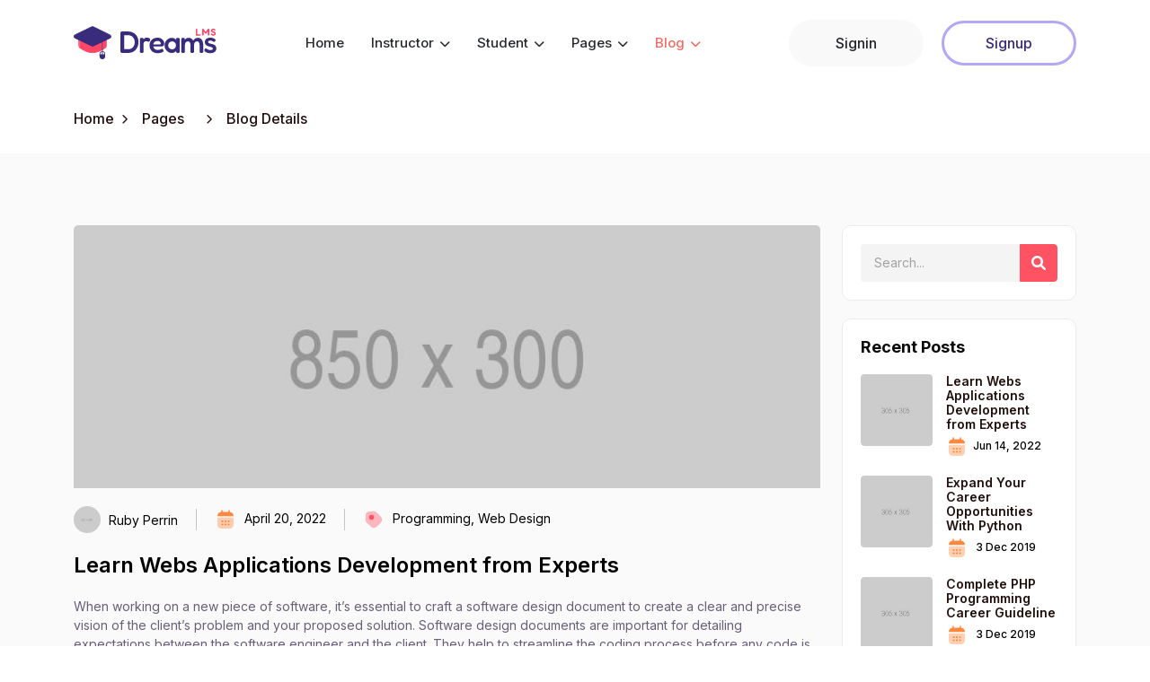

--- FILE ---
content_type: text/html
request_url: https://icertindia.in/blog-details.html
body_size: 4676
content:
<!DOCTYPE html> 
<html lang="en">
	<head>

        <meta charset="utf-8">
        <meta name="viewport" content="width=device-width, initial-scale=1.0, user-scalable=0">
		<title>Dreams LMS</title>
		
		<!-- Favicon -->
		<link rel="shortcut icon" type="image/x-icon" href="assets/img/favicon.svg">
		
		<!-- Bootstrap CSS -->
		<link rel="stylesheet" href="assets/css/bootstrap.min.css">
		
		<!-- Fontawesome CSS -->
		<link rel="stylesheet" href="assets/plugins/fontawesome/css/fontawesome.min.css">
		<link rel="stylesheet" href="assets/plugins/fontawesome/css/all.min.css">

		<!-- Owl Carousel CSS -->
		<link rel="stylesheet" href="assets/css/owl.carousel.min.css">
		<link rel="stylesheet" href="assets/css/owl.theme.default.min.css">
		
		<!-- Slick CSS -->
		<link rel="stylesheet" href="assets/plugins/slick/slick.css">
		<link rel="stylesheet" href="assets/plugins/slick/slick-theme.css">
		
		<!-- Feathericon CSS -->
        <link rel="stylesheet" href="assets/plugins/feather/feather.css">

		<!-- Main CSS -->
		<link rel="stylesheet" href="assets/css/style.css">
	
	</head>
	<body>

		<!-- Main Wrapper -->
		<div class="main-wrapper">
		
			<!-- Header -->
			<header class="header header-page">
				<div class="header-fixed">
					<nav class="navbar navbar-expand-lg header-nav scroll-sticky">
						<div class="container">
							<div class="navbar-header">
								<a id="mobile_btn" href="javascript:void(0);">
									<span class="bar-icon">
										<span></span>
										<span></span>
										<span></span>
									</span>
								</a>
								<a href="index.html" class="navbar-brand logo">
									<img src="assets/img/logo.svg" class="img-fluid" alt="Logo">
								</a>
							</div>
							<div class="main-menu-wrapper">
								<div class="menu-header">
									<a href="index.html" class="menu-logo">
										<img src="assets/img/logo.svg" class="img-fluid" alt="Logo">
									</a>
									<a id="menu_close" class="menu-close" href="javascript:void(0);">
										<i class="fas fa-times"></i>
									</a>
								</div>
								<ul class="main-nav">
									<li>
										<a href="index.html">Home</a>
									</li>
									<li class="has-submenu">
										<a href="">Instructor <i class="fas fa-chevron-down"></i></a>
										<ul class="submenu">
											<li><a href="instructor-dashboard.html">Dashboard</a></li>
											<li class="has-submenu">
												<a href="instructor-list.html">Instructor</a>
												<ul class="submenu">
													<li><a href="instructor-list.html">List</a></li>
													<li><a href="instructor-grid.html">Grid</a></li>
												</ul>
											</li>
											<li><a href="instructor-course.html">My Course</a></li>
											<li><a href="instructor-reviews.html">Reviews</a></li>
											<li><a href="instructor-earnings.html">Earnings</a></li>
											<li><a href="instructor-orders.html">Orders</a></li>
											<li><a href="instructor-payouts.html">Payouts</a></li>
											<li><a href="instructor-tickets.html">Support Ticket</a></li>
											<li><a href="instructor-edit-profile.html">Instructor Profile</a></li>
											<li><a href="instructor-security.html">Security</a></li>
											<li><a href="instructor-social-profiles.html">Social Profiles</a></li>
											<li><a href="instructor-notification.html">Notifications</a></li>
											<li><a href="instructor-profile-privacy.html">Profile Privacy</a></li>
											<li><a href="instructor-delete-profile.html">Delete Profile</a></li>
											<li><a href="instructor-linked-account.html">Linked Accounts</a></li>
										</ul>
									</li>	
									<li class="has-submenu">
										<a href="">Student <i class="fas fa-chevron-down"></i></a>
										<ul class="submenu first-submenu">
											<li class="has-submenu ">
												<a href="students-list.html">Student</a>
												<ul class="submenu">
													<li><a href="students-list.html">List</a></li>
													<li><a href="students-grid.html">Grid</a></li>
												</ul>
											</li>
											<li><a href="setting-edit-profile.html">Student Profile</a></li>
											<li><a href="setting-student-security.html">Security</a></li>
											<li><a href="setting-student-social-profile.html">Social profile</a></li>
											<li><a href="setting-student-notification.html">Notification</a></li>
											<li><a href="setting-student-privacy.html">Profile Privacy</a></li>
											<li><a href="setting-student-accounts.html">Link Accounts</a></li>
											<li><a href="setting-student-referral.html">Referal</a></li>
											<li><a href="setting-student-subscription.html">Subscribtion</a></li>
											<li><a href="setting-student-billing.html">Billing</a></li>
											<li><a href="setting-student-payment.html">Payment</a></li>
											<li><a href="setting-student-invoice.html">Invoice</a></li>
											<li><a href="setting-support-tickets.html">Support Tickets</a></li>
										</ul>
									</li>	
									<li class="has-submenu">
										<a href="">Pages <i class="fas fa-chevron-down"></i></a>
										<ul class="submenu">
											<li><a href="notifications.html">Notification</a></li>
											<li><a href="pricing-plan.html">Pricing Plan</a></li>
											<li><a href="wishlist.html">Wishlist</a></li>
											<li class="has-submenu">
												<a href="course-list.html">Course</a>
												<ul class="submenu">
													<li><a href="add-course.html">Add Course</a></li>
													<li><a href="course-list.html">Course List</a></li>
													<li><a href="course-grid.html">Course Grid</a></li>
													<li><a href="course-details.html">Course Details</a></li>
												</ul>
											</li>
											<li class="has-submenu">
												<a href="come-soon.html">Error</a>
												<ul class="submenu">
													<li><a href="come-soon.html">Comeing soon</a></li>
													<li><a href="error-404.html">404</a></li>
													<li><a href="error-500.html">500</a></li>
													<li><a href="under-construction.html">Under Construction</a></li>
												</ul>
											</li>
											<li><a href="faq.html">FAQ</a></li>
											<li><a href="support.html">Support</a></li>
											<li><a href="job-category.html">Category</a></li>
											<li><a href="cart.html">Cart</a></li>
											<li><a href="checkout.html">Checkout</a></li>
											<li><a href="login.html">Login</a></li>
											<li><a href="register.html">Register</a></li>
											<li><a href="forgot-password.html">Forgot Password</a></li>
										</ul>
									</li>
									<li class="has-submenu active">
										<a href="">Blog <i class="fas fa-chevron-down"></i></a>
										<ul class="submenu">
											<li><a href="blog-list.html">Blog List</a></li>
											<li><a href="blog-grid.html">Blog Grid</a></li>
											<li><a href="blog-masonry.html">Blog Masonry</a></li>
											<li><a href="blog-modern.html">Blog Modern</a></li>
											<li class="active"><a href="blog-details.html">Blog Details</a></li>
										</ul>
									</li>
									<li class="login-link">
										<a href="login.html">Login / Signup</a>
									</li>
								</ul>		 
							</div>		 
							<ul class="nav header-navbar-rht">
								<li class="nav-item">
									<a class="nav-link header-sign" href="login.html">Signin</a>
								</li>
								<li class="nav-item">
									<a class="nav-link header-login" href="register.html">Signup</a>
								</li>
							</ul>
						</div>
					</nav>
				</div>
			</header>
			<!-- /Header -->
			
			<!-- Breadcrumb -->
			<div class="breadcrumb-bar">
				<div class="container">
					<div class="row">
						<div class="col-md-12 col-12">
							<div class="breadcrumb-list">
								<nav aria-label="breadcrumb" class="page-breadcrumb">
									<ol class="breadcrumb">
										<li class="breadcrumb-item"><a href="index.html">Home</a></li>
										<li class="breadcrumb-item" aria-current="page">Pages</li>
										<li class="breadcrumb-item" aria-current="page">Blog Details</li>
									</ol>
								</nav>
							</div>
						</div>
					</div>
				</div>
			</div>
			<!-- /Breadcrumb -->
			
			<!-- Blog Details -->
			<section class="course-content">
				<div class="container">
					<div class="row">
						<div class="col-lg-9 col-md-12">

							<!-- Blog Post -->
							<div class="blog">
								<div class="blog-image">
									<a href="blog-details.html"><img class="img-fluid" src="assets/img/blog-banner.jpg" alt="Post Image"></a>
								</div>
								<div class="blog-info clearfix">
									<div class="post-left">
										<ul>
											<li>
												<div class="post-author">
													<a href="instructor-profile.html"><img src="assets/img/user/user.jpg" alt="Post Author"> <span>Ruby Perrin</span></a>
												</div>
											</li>
											<li><img class="img-fluid" src="assets/img/icon/icon-22.svg" alt="">April 20, 2022</li>
											<li><img class="img-fluid" src="assets/img/icon/icon-23.svg" alt="">Programming, Web Design</li>
										</ul>
									</div>
								</div>
								<h3 class="blog-title"><a href="blog-details.html">Learn Webs Applications Development from Experts</a></h3>
								<div class="blog-content">
									<p>When working on a new piece of software, it’s essential to craft a software design document to create a clear and precise vision of the client’s problem and your proposed solution. Software design documents are important for detailing expectations between the software engineer and the client. They help to streamline the coding process before any code is written.</p>
									<p>Read on to learn how to write great software design documents that improve communication between you and your client, ensuring that everyone is on the same page when working on a project together.</p>
									<h4>What Is a Software Design Document?</h4>
									<p>Before starting a new project with the client, the planning stage involves having a clear vision and agreeing upon design goals. These goals should be laid out in a technical specification document called a software design document.</p>
									<p>A software developer is usually responsible for creating the software design document. The developer will gather information from a client who wants a new piece of software built and then they will make a document that details the proposed solutions to the client's problems.</p>
									<h4>What to Include in Your Software Design Document</h4>
									<p>Problems within the coding world tend to vary, and engineering teams and developers often write design documents differently. However, there is a certain software design document template that you can follow to help you include all of the essential pieces of information.</p>
									<p>Here are some factors you should include:</p>
									<p><strong>Key information:</strong> The title of the document, who’s working on the project, and the date the document was last updated.</p>
									<p><strong>Overview:</strong> A complete high-level summary of the project that helps the company decide if they should continue reading the rest of the document.</p>
									<p><strong>Pain points:</strong> A complete description of the problems and challenges, alongside why this project is important. Furthermore, it’s essential to include how it fits in with product and technical strategies.</p>
									<p><strong>Goals:</strong> Accurately describe the users of the project and their impact. In certain cases, the users may be another engineering team. It’s also important to be clear on how to measure the success of metrics in conjunction with goals and which KPIs will be used to track success. Lastly, it’s essential to state which problems you won’t be fixing so that everyone who has read the document understands what you will and will not be working on.</p>
									<p><strong>Project milestones:</strong> Milestones in any project serve as a list of measurable checkpoints, helping to break the entire project down into small parts. A timeline and milestones can be used internally to help keep engineers on track and show the client how the project will progress towards completion.</p>
									<p><strong>Prioritization:</strong> After breaking the project down into smaller features, it’s good to rank them in order of priority. The simplest way to do this is to plot each feature in the project onto a prioritization matrix based on urgency and impact.</p>
									<p><strong>Solutions:</strong> Detail the current and proposed solutions to the client’s problem. In this section, you’ll want to include what the existing solution is (if any) and how users interact with that solution. The second part of this section is to outline your proposed solution in as much detail as possible. It must be easy to understand—another engineer should be able to read and build your proposed solution without any prior knowledge of the project.</p>
									<h4>How to Create a Software Design Document</h4>
									<p>Keeping the above criteria in mind when creating your software design document is a great start. To really maximize efficiency and communication, there are a few best practices to implement.</p>
									<p>Firstly, keep your language as simple as possible. The key is clarity — especially when it comes to detailing technical points. Include visuals into your document, helping readers accurately understand the points and data you’re trying to convey. Diagrams, charts, and other timelines are a great way to communicate information.</p>
									<p>Send a draft of your document to the client, so they can catch parts you may have missed or areas that are unclear and need fleshing out. Lastly, it’s important to update your document as the project progresses, as you and other team members should be consistently referencing the document.</p>
									<p>When working on a new piece of software, it’s essential to craft a software design document to create a clear and precise vision of the client’s problem and your proposed solution. Software design documents are important for detailing expectations between the software engineer and the client. They help to streamline the coding process before any code is written.</p>
									<p class="mb-0">Read on to learn how to write great software design documents that improve communication between you and your client, ensuring that everyone is on the same page when working on a project together.</p>
								</div>
							</div>
							<!-- /Blog Post -->
							
						</div>
						
						<!-- Blog Sidebar -->
						<div class="col-lg-3 col-md-12 sidebar-right theiaStickySidebar">

							<!-- Search -->
							<div class="card search-widget blog-search blog-widget">
								<div class="card-body">
									<form class="search-form">
										<div class="input-group">
											<input type="text" placeholder="Search..." class="form-control">
											<button type="submit" class="btn btn-primary"><i class="fa fa-search"></i></button>
										</div>
									</form>
								</div>
							</div>
							<!-- /Search -->

							<!-- Latest Posts -->
							<div class="card post-widget blog-widget">
								<div class="card-header">
									<h4 class="card-title">Recent Posts</h4>
								</div>
								<div class="card-body">
									<ul class="latest-posts">
										<li>
											<div class="post-thumb">
												<a href="blog-details.html">
													<img class="img-fluid" src="assets/img/blog/blog-01.jpg" alt="">
												</a>
											</div>
											<div class="post-info">
												<h4>
													<a href="blog-details.html">Learn Webs Applications Development from Experts</a>
												</h4>
												<p><img class="img-fluid" src="assets/img/icon/icon-22.svg" alt="">Jun 14, 2022</p>
											</div>
										</li>
										<li>
											<div class="post-thumb">
												<a href="blog-details.html">
													<img class="img-fluid" src="assets/img/blog/blog-02.jpg" alt="">
												</a>
											</div>
											<div class="post-info">
												<h4>
													<a href="blog-details.html">Expand Your Career Opportunities With Python</a>
												</h4>
												<p><img class="img-fluid" src="assets/img/icon/icon-22.svg" alt=""> 3 Dec 2019</p>
											</div>
										</li>
										<li>
											<div class="post-thumb">
												<a href="blog-details.html">
													<img class="img-fluid" src="assets/img/blog/blog-03.jpg" alt="">
												</a>
											</div>
											<div class="post-info">
												<h4>
													<a href="blog-details.html">Complete PHP Programming Career Guideline</a>
												</h4>
												<p><img class="img-fluid" src="assets/img/icon/icon-22.svg" alt=""> 3 Dec 2019</p>
											</div>
										</li>
									</ul>
								</div>
							</div>
							<!-- /Latest Posts -->

							<!-- Categories -->
							<div class="card category-widget blog-widget">
								<div class="card-header">
									<h4 class="card-title">Categories</h4>
								</div>
								<div class="card-body">
									<ul class="categories">
										<li><a href="javascript:void(0);"><i class="fas fa-angle-right"></i> Business </a></li>
										<li><a href="javascript:void(0);"><i class="fas fa-angle-right"></i> Courses </a></li>
										<li><a href="javascript:void(0);"><i class="fas fa-angle-right"></i> Education </a></li>
										<li><a href="javascript:void(0);"><i class="fas fa-angle-right"></i> Graphics Design </a></li>
										<li><a href="javascript:void(0);"><i class="fas fa-angle-right"></i> Programming </a></li>
										<li><a href="javascript:void(0);"><i class="fas fa-angle-right"></i> Web Design </a></li>
									</ul>
								</div>
							</div>
							<!-- /Categories -->
							
							<!-- Archives Categories -->
							<div class="card category-widget blog-widget">
								<div class="card-header">
									<h4 class="card-title">Archives</h4>
								</div>
								<div class="card-body">
									<ul class="categories">
										<li><a href="javascript:void(0);"><i class="fas fa-angle-right"></i> January 2022 </a></li>
										<li><a href="javascript:void(0);"><i class="fas fa-angle-right"></i> February 2022 </a></li>
										<li><a href="javascript:void(0);"><i class="fas fa-angle-right"></i> April 2022 </a></li>
									</ul>
								</div>
							</div>
							<!-- /Archives Categories -->

							<!-- Tags -->
							<div class="card tags-widget blog-widget tags-card">
								<div class="card-header">
									<h4 class="card-title">Latest Tags</h4>
								</div>
								<div class="card-body">
									<ul class="tags">
										<li><a href="javascript:void(0);" class="tag">HTML</a></li>
										<li><a href="javascript:void(0);" class="tag">Java Script</a></li>
										<li><a href="javascript:void(0);" class="tag">Css</a></li>
										<li><a href="javascript:void(0);" class="tag">Jquery</a></li>
										<li><a href="javascript:void(0);" class="tag">Java</a></li>
										<li><a href="javascript:void(0);" class="tag">React</a></li>
									</ul>
								</div>
							</div>
							<!-- /Tags -->
							
						</div>
						<!-- /Blog Sidebar -->
						
					</div>
				</div>
			</section>
			<!-- /Blog Details -->
			
			<!-- Footer -->
			<footer class="footer">
				
				<!-- Footer Top -->
				<div class="footer-top">
					<div class="container">
						<div class="row">
							<div class="col-lg-4 col-md-6">
							
								<!-- Footer Widget -->
								<div class="footer-widget footer-about">
									<div class="footer-logo">
										<img src="assets/img/logo.svg" alt="logo">
									</div>
									<div class="footer-about-content">
										<p>Lorem ipsum dolor sit amet, consectetur adipiscing elit. Ut consequat mauris Lorem ipsum dolor sit amet, consectetur adipiscing elit. Ut consequat mauris</p>
									</div>
								</div>
								<!-- /Footer Widget -->
								
							</div>
							
							<div class="col-lg-2 col-md-6">
							
								<!-- Footer Widget -->
								<div class="footer-widget footer-menu">
									<h2 class="footer-title">For Instructor</h2>
									<ul>
										<li><a href="instructor-profile.html">Profile</a></li>
										<li><a href="login.html">Login</a></li>
										<li><a href="register.html">Register</a></li>
										<li><a href="instructor-list.html">Instructor</a></li>
										<li><a href="deposit-instructor-dashboard.html"> Dashboard</a></li>
									</ul>
								</div>
								<!-- /Footer Widget -->
								
							</div>
							
							<div class="col-lg-2 col-md-6">
							
								<!-- Footer Widget -->
								<div class="footer-widget footer-menu">
									<h2 class="footer-title">For Student</h2>
									<ul>
										<li><a href="student-profile.html">Profile</a></li>
										<li><a href="login.html">Login</a></li>
										<li><a href="register.html">Register</a></li>
										<li><a href="students-list.html">Student</a></li>
										<li><a href="deposit-student-dashboard.html"> Dashboard</a></li>
									</ul>
								</div>
								<!-- /Footer Widget -->
								
							</div>
							
							<div class="col-lg-4 col-md-6">
							
								<!-- Footer Widget -->
								<div class="footer-widget footer-contact">
									<h2 class="footer-title">News letter</h2>
									<div class="news-letter">
										<form>
											<input type="text" class="form-control" placeholder="Enter your email address" name="email">
										</form>
									</div>
									<div class="footer-contact-info">
										<div class="footer-address">
											<img src="assets/img/icon/icon-20.svg" alt="" class="img-fluid">
											<p> 3556  Beech Street, San Francisco,<br> California, CA 94108 </p>
										</div>
										<p>
											<img src="assets/img/icon/icon-19.svg" alt="" class="img-fluid">
											dreamslms@example.com
										</p>
										<p class="mb-0">
											<img src="assets/img/icon/icon-21.svg" alt="" class="img-fluid">
											+19 123-456-7890
										</p>
									</div>
								</div>
								<!-- /Footer Widget -->
								
							</div>
							
						</div>
					</div>
				</div>
				<!-- /Footer Top -->
				
				<!-- Footer Bottom -->
                <div class="footer-bottom">
					<div class="container">
					
						<!-- Copyright -->
						<div class="copyright">
							<div class="row">
								<div class="col-md-6">
									<div class="privacy-policy">
										<ul>
											<li><a href="term-condition.html">Terms</a></li>
											<li><a href="privacy-policy.html">Privacy</a></li>
										</ul>
									</div>
								</div>
								<div class="col-md-6">
									<div class="copyright-text">
										<p class="mb-0">&copy; 2022 DreamsLMS. All rights reserved.</p>
									</div>
								</div>
							</div>
						</div>
						<!-- /Copyright -->
						
					</div>
				</div>
				<!-- /Footer Bottom -->
				
			</footer>
			<!-- /Footer -->
		   
		</div>
	   <!-- /Main Wrapper -->
	  
		<!-- jQuery -->
		<script src="assets/js/jquery-3.6.0.min.js"></script>
		
		<!-- Bootstrap Core JS -->
		<script src="assets/js/bootstrap.bundle.min.js"></script>
		
		<!-- counterup JS -->
		<script src="assets/js/jquery.waypoints.js"></script>
		<script src="assets/js/jquery.counterup.min.js"></script>

		<!-- Owl Carousel -->
		<script src="assets/js/owl.carousel.min.js"></script>	

		<!-- Slick Slider -->
		<script src="assets/plugins/slick/slick.js"></script>
		
		<!-- Feature JS -->
		<script src="assets/plugins/feather/feather.min.js"></script>

		<!-- Sticky Sidebar JS -->
        <script src="assets/plugins/theia-sticky-sidebar/ResizeSensor.js"></script>
        <script src="assets/plugins/theia-sticky-sidebar/theia-sticky-sidebar.js"></script>
		
		<!-- Custom JS -->
		<script src="assets/js/script.js"></script>
		
	</body>
</html>

--- FILE ---
content_type: text/css
request_url: https://icertindia.in/assets/css/style.css
body_size: 35916
content:
/*
Author       : Dreamguys
Template Name: Dreams LMS - Bootstrap Template
Version      : 1.0
*/

/*============================
 [Table of CSS]

1. General
2. Bootstrap Classes
3. Header
4. Mobile Menu
5. Footer
6. Home
7. Login
8. Register Step
9. Courses
10. Pricing Plan
11. Notifications
12. Wishlists
13. Course Details
14. Help Center
15. Job Category
16. Instructor
17. Instructor List
18. Terms and Conditions
19. Instructor Profile
20. Instructor Profile Edit
21. Students
22. Students List
23. Students Profile
24. Settings - Students Payments
25. Settings - Students Invoices
26. Settings - Students Referral
27. Setting - Support Tickets
28. Setting - Support View Tickets
29. Setting - Instructor My Courses
30. Instructor - Dashboard
31. ck - Editer
32. Student Dashboard
33. Deposit Instructor
34. Deposit Payment Method
35. Error
36. All Courses
37. Search
38. Blog
39. Blog Grid
40. Blog Modern
41. Mycourse
42. Message
43. Cart
44. Ceckout
45. Student Profile
46. Instructor Profile
47. Add Course
48. Invoice
49. Responsive

========================================*/

/*-----------------
	1. General
-----------------------*/

@import url('https://fonts.googleapis.com/css2?family=Inter:wght@400;500;600;700;800&display=swap');
@import url('https://fonts.googleapis.com/css2?family=Poppins:wght@400;500;600;700;900&display=swap');


html {
    height: 100%;
}
body {
	background-color: #fff;
	color: #22100D;
    font-family: 'Inter', sans-serif;
	font-size: 16px;
    height: 100%;
	overflow-x: hidden;
}
h1, h2, h3, h4, h5, h6 {
	color: #22100D;
	font-weight: 500;
}
a {
    color: #22100D;
    text-decoration: none;
}
a:hover {
	color: #F66962;
}
a:hover,
a:active,
a:focus {
	outline: none;
	text-decoration: none;
}
input:-webkit-autofill,
input:-webkit-autofill:hover,
input:-webkit-autofill:focus {
    -webkit-box-shadow: 0 0 0px 1000px white inset !important;
}
input,
button,
a {
	transition: all 0.4s ease;
	-moz-transition: all 0.4s ease;
	-o-transition: all 0.4s ease;
	-ms-transition: all 0.4s ease;
	-webkit-transition: all 0.4s ease;
}
button:focus {
	outline: 0;
}
input[type=text],
input[type=password] {
	-webkit-appearance: none;
	-moz-appearance: none;
	appearance: none;
}
.btn.focus, .btn:focus {
	box-shadow: inherit;
}
label {
    display: inline-block;
    margin-bottom: 0.5rem;
}
.form-group {
    margin-bottom: 1rem;
}
.form-control {
    border-color: #dce0eb;
    color: #26292c;
	font-size: 15px;
    min-height: 42px;
	padding: 6px 15px;
}
.table .form-control {
	font-size: 14px;
	min-height: 38px;
}
.container-fluid {
	padding-left: 30px;
	padding-right: 30px;
}
.form-control::-webkit-input-placeholder {
	color: #6e82a3;
	font-size: 14px;
}
.form-control::-moz-placeholder {
	color: #6e82a3;
	font-size: 14px;
}
.form-control:-ms-input-placeholder {
	color: #6e82a3;
	font-size: 14px;
}
.form-control::-ms-input-placeholder {
	color: #6e82a3;
	font-size: 14px;
}
.form-control::placeholder {
	color: #6e82a3;
	font-size: 14px;
}

/*-----------------
	3. Bootstrap Classes
-----------------------*/

.btn.focus, .btn:focus {
    box-shadow: unset;
}
.btn-block {
	width: 100%;
}
.btn-link {
	text-decoration: none;
}
.btn-link:hover {
	text-decoration: underline;
}
.btn-white {
	background-color: #fff;
	border: 1px solid #ccc;
	color: #26292c;
}
.btn.btn-rounded {
	border-radius: 50px;
}
.bg-primary,
.badge-primary {
	background-color: #1e88e5 !important;
}
a.bg-primary:focus, 
a.bg-primary:hover, 
button.bg-primary:focus, 
button.bg-primary:hover {
    background-color: #1879cd !important;
}
.bg-success,
.badge-success {
	background-color: #00e65b !important;
}
a.bg-success:focus, 
a.bg-success:hover, 
button.bg-success:focus, 
button.bg-success:hover {
    background-color: #00cc52 !important;
}
.bg-info,
.badge-info {
	background-color: #009efb !important;
}
a.bg-info:focus, 
a.bg-info:hover, 
button.bg-info:focus, 
button.bg-info:hover {
    background-color: #028ee1 !important;
}
.bg-warning,
.badge-warning {
	background-color: #ffbc34 !important;
}
a.bg-warning:focus, 
a.bg-warning:hover, 
button.bg-warning:focus, 
button.bg-warning:hover {
    background-color: #e9ab2e !important;
}
.bg-danger,
.badge-danger {
	background-color: #ff0100 !important;
}
a.bg-danger:focus, 
a.bg-danger:hover, 
button.bg-danger:focus, 
button.bg-danger:hover {
    background-color: #e63333 !important;
}
.bg-white {
	background-color: #fff;
}
.bg-purple,
.badge-purple {
    background-color: #9368e9 !important;
}
.text-primary,
.dropdown-menu > li > a.text-primary {
	color: #F66962 !important;
}
.text-success,
.dropdown-menu > li > a.text-success {
	color: #00cc52 !important;
}
.text-danger,
.dropdown-menu > li > a.text-danger {
	color: #ff0100 !important;
}
.text-info,
.dropdown-menu > li > a.text-info {
	color: #009efb !important;
}
.text-warning,
.dropdown-menu > li > a.text-warning {
	color: #ffbc34 !important;
}
.text-purple,
.dropdown-menu > li > a.text-purple {
	color: #7460ee !important;
}
.text-muted {
    color: #757575 !important;
}
.text-black {
	color: #0B0B0B !important;
}
.text-dark {
	color: #000 !important;
}
.btn-primary {
	background-color: #FF875A;
	border: 1px solid #FF875A;
}
.btn-primary:hover,
.btn-primary:focus,
.btn-primary.active,
.btn-primary:active,
.open > .dropdown-toggle.btn-primary {
	background-color: #fc7f50;
	border: 1px solid #fc7f50;
}
.btn-primary.active.focus,
.btn-primary.active:focus,
.btn-primary.active:hover,
.btn-primary.focus:active,
.btn-primary:active:focus,
.btn-primary:active:hover,
.open > .dropdown-toggle.btn-primary.focus,
.open > .dropdown-toggle.btn-primary:focus,
.open > .dropdown-toggle.btn-primary:hover {
	background-color: #fc7f50;
	border: 1px solid #fc7f50;
}
.btn-primary.active:not(:disabled):not(.disabled),
.btn-primary:active:not(:disabled):not(.disabled),
.show > .btn-primary.dropdown-toggle {
	background-color: #fc7f50;
	border-color: #fc7f50;
	color: #fff;
}
.btn-primary.active:focus:not(:disabled):not(.disabled), 
.btn-primary:active:focus:not(:disabled):not(.disabled), 
.show > .btn-primary.dropdown-toggle:focus {
	box-shadow: unset;
}
.btn-primary.disabled, .btn-primary:disabled {
    background-color: #1e88e5;
    border-color: #1e88e5;
    color: #fff;
}
.btn-secondary {
    color: #fff;
    background: #FF875A;
	border: 1px solid #FF875A;
}
.btn-secondary:hover,
.btn-secondary:focus,
.btn-secondary.active,
.btn-secondary:active,
.open > .dropdown-toggle.btn-secondary {
	background-color: #fc7f50;
	border: 1px solid #fc7f50;
}
.btn-secondary.active:focus:not(:disabled):not(.disabled), 
.btn-secondary:active:focus:not(:disabled):not(.disabled), 
.show > .btn-secondary.dropdown-toggle:focus {
	box-shadow: unset;
}
.btn-success {
	background-color: #00e65b;
	border: 1px solid #00e65b
}
.btn-success:hover,
.btn-success:focus,
.btn-success.active,
.btn-success:active,
.open > .dropdown-toggle.btn-success {
	background-color: #00cc52;
	border: 1px solid #00cc52;
	color: #fff;
}
.btn-success.active.focus,
.btn-success.active:focus,
.btn-success.active:hover,
.btn-success.focus:active,
.btn-success:active:focus,
.btn-success:active:hover,
.open > .dropdown-toggle.btn-success.focus,
.open > .dropdown-toggle.btn-success:focus,
.open > .dropdown-toggle.btn-success:hover {
	background-color: #00cc52;
	border: 1px solid #00cc52
}
.btn-success.active:not(:disabled):not(.disabled),
.btn-success:active:not(:disabled):not(.disabled),
.show > .btn-success.dropdown-toggle {
	background-color: #00cc52;
	border-color: #00cc52;
	color: #fff;
}
.btn-success.active:focus:not(:disabled):not(.disabled), 
.btn-success:active:focus:not(:disabled):not(.disabled), 
.show > .btn-success.dropdown-toggle:focus {
	box-shadow: unset;
}
.btn-success.disabled, .btn-success:disabled {
    background-color: #00e65b;
    border-color: #00e65b;
    color: #fff;
}
.btn-info {
	background-color: #009efb;
	border: 1px solid #009efb
}
.btn-info:hover,
.btn-info:focus,
.btn-info.active,
.btn-info:active,
.open > .dropdown-toggle.btn-info {
	background-color: #028ee1;
	border: 1px solid #028ee1
}
.btn-info.active.focus,
.btn-info.active:focus,
.btn-info.active:hover,
.btn-info.focus:active,
.btn-info:active:focus,
.btn-info:active:hover,
.open > .dropdown-toggle.btn-info.focus,
.open > .dropdown-toggle.btn-info:focus,
.open > .dropdown-toggle.btn-info:hover {
	background-color: #028ee1;
	border: 1px solid #028ee1
}
.btn-info.active:not(:disabled):not(.disabled),
.btn-info:active:not(:disabled):not(.disabled),
.show > .btn-info.dropdown-toggle {
	background-color: #028ee1;
	border-color: #028ee1;
	color: #fff;
}
.btn-info.active:focus:not(:disabled):not(.disabled), 
.btn-info:active:focus:not(:disabled):not(.disabled), 
.show > .btn-info.dropdown-toggle:focus {
	box-shadow: unset;
}
.btn-info.disabled, .btn-info:disabled {
    background-color: #009efb;
    border-color: #009efb;
    color: #fff;
}
.btn-warning {
	background-color: #ffbc34;
	border: 1px solid #ffbc34
}
.btn-warning:hover,
.btn-warning:focus,
.btn-warning.active,
.btn-warning:active,
.open > .dropdown-toggle.btn-warning {
	background-color: #e9ab2e;
	border: 1px solid #e9ab2e
}
.btn-warning.active.focus,
.btn-warning.active:focus,
.btn-warning.active:hover,
.btn-warning.focus:active,
.btn-warning:active:focus,
.btn-warning:active:hover,
.open > .dropdown-toggle.btn-warning.focus,
.open > .dropdown-toggle.btn-warning:focus,
.open > .dropdown-toggle.btn-warning:hover {
	background-color: #e9ab2e;
	border: 1px solid #e9ab2e
}
.btn-warning.active:not(:disabled):not(.disabled),
.btn-warning:active:not(:disabled):not(.disabled),
.show > .btn-warning.dropdown-toggle {
	background-color: #e9ab2e;
	border-color: #e9ab2e;
	color: #fff;
}
.btn-warning.active:focus:not(:disabled):not(.disabled), 
.btn-warning:active:focus:not(:disabled):not(.disabled), 
.show > .btn-warning.dropdown-toggle:focus {
	box-shadow: unset;
}
.btn-warning.disabled, .btn-warning:disabled {
    background-color: #ffbc34;
    border-color: #ffbc34;
    color: #fff;
}
.btn-danger {
	background-color: #ff0100;
	border: 1px solid #ff0100;
}
.btn-danger:hover,
.btn-danger:focus,
.btn-danger.active,
.btn-danger:active,
.open > .dropdown-toggle.btn-danger {
	background-color: #e63333;
	border: 1px solid #e63333;
}
.btn-danger.active.focus,
.btn-danger.active:focus,
.btn-danger.active:hover,
.btn-danger.focus:active,
.btn-danger:active:focus,
.btn-danger:active:hover,
.open > .dropdown-toggle.btn-danger.focus,
.open > .dropdown-toggle.btn-danger:focus,
.open > .dropdown-toggle.btn-danger:hover {
	background-color: #e63333;
	border: 1px solid #e63333;
}
.btn-danger.active:not(:disabled):not(.disabled),
.btn-danger:active:not(:disabled):not(.disabled),
.show > .btn-danger.dropdown-toggle {
	background-color: #e63333;
	border-color: #e63333;
	color: #fff;
}
.btn-danger.active:focus:not(:disabled):not(.disabled), 
.btn-danger:active:focus:not(:disabled):not(.disabled), 
.show > .btn-danger.dropdown-toggle:focus {
	box-shadow: unset;
}
.btn-danger.disabled, .btn-danger:disabled {
    background-color: #f62d51;
    border-color: #f62d51;
    color: #fff;
}
.btn-light.active:focus:not(:disabled):not(.disabled), 
.btn-light:active:focus:not(:disabled):not(.disabled), 
.show > .btn-light.dropdown-toggle:focus {
    box-shadow: unset;
}
.btn-dark.active:focus:not(:disabled):not(.disabled), 
.btn-dark:active:focus:not(:disabled):not(.disabled), 
.show > .btn-dark.dropdown-toggle:focus {
    box-shadow: unset;
}
.btn-outline-primary {
	color: #1e88e5;
	border-color: #1e88e5;
}
.btn-outline-primary:hover {
	background-color: #1e88e5;
	border-color: #1e88e5;
}
.btn-outline-primary:focus, 
.btn-outline-primary.focus {
	box-shadow: none;
}
.btn-outline-primary.disabled, 
.btn-outline-primary:disabled {
	color: #1e88e5;
	background-color: transparent;
}
.btn-outline-primary:not(:disabled):not(.disabled):active, 
.btn-outline-primary:not(:disabled):not(.disabled).active,
.show > .btn-outline-primary.dropdown-toggle {
	background-color: #1e88e5;
	border-color: #1e88e5;
}
.btn-outline-primary:not(:disabled):not(.disabled):active:focus, 
.btn-outline-primary:not(:disabled):not(.disabled).active:focus,
.show > .btn-outline-primary.dropdown-toggle:focus {
	box-shadow: none;
}
.btn-outline-success {
	color: #00e65b;
	border-color: #00e65b;
}
.btn-outline-success:hover {
	background-color: #00e65b;
	border-color: #00e65b;
}
.btn-outline-success:focus, .btn-outline-success.focus {
	box-shadow: none;
}
.btn-outline-success.disabled, .btn-outline-success:disabled {
	color: #00e65b;
	background-color: transparent;
}
.btn-outline-success:not(:disabled):not(.disabled):active, 
.btn-outline-success:not(:disabled):not(.disabled).active,
.show > .btn-outline-success.dropdown-toggle {
	background-color: #00e65b;
	border-color: #00e65b;
}
.btn-outline-success:not(:disabled):not(.disabled):active:focus, 
.btn-outline-success:not(:disabled):not(.disabled).active:focus,
.show > .btn-outline-success.dropdown-toggle:focus {
	box-shadow: none;
}
.btn-outline-info {
	color: #009efb;
	border-color: #009efb;
}
.btn-outline-info:hover {
	color: #fff;
	background-color: #009efb;
	border-color: #009efb;
}
.btn-outline-info:focus, .btn-outline-info.focus {
	box-shadow: none;
}
.btn-outline-info.disabled, .btn-outline-info:disabled {
	background-color: transparent;
	color: #009efb;
}
.btn-outline-info:not(:disabled):not(.disabled):active, 
.btn-outline-info:not(:disabled):not(.disabled).active,
.show > .btn-outline-info.dropdown-toggle {
	background-color: #009efb;
	border-color: #009efb;
}
.btn-outline-info:not(:disabled):not(.disabled):active:focus, 
.btn-outline-info:not(:disabled):not(.disabled).active:focus,
.show > .btn-outline-info.dropdown-toggle:focus {
	box-shadow: none;
}
.btn-outline-warning {
	color: #ffbc34;
	border-color: #ffbc34;
}
.btn-outline-warning:hover {
	color: #212529;
	background-color: #ffbc34;
	border-color: #ffbc34;
}
.btn-outline-warning:focus, .btn-outline-warning.focus {
	box-shadow: none;
}
.btn-outline-warning.disabled, .btn-outline-warning:disabled {
	background-color: transparent;
	color: #ffbc34;
}
.btn-outline-warning:not(:disabled):not(.disabled):active, 
.btn-outline-warning:not(:disabled):not(.disabled).active,
.show > .btn-outline-warning.dropdown-toggle {
	color: #212529;
	background-color: #ffbc34;
	border-color: #ffbc34;
}
.btn-outline-warning:not(:disabled):not(.disabled):active:focus, 
.btn-outline-warning:not(:disabled):not(.disabled).active:focus,
.show > .btn-outline-warning.dropdown-toggle:focus {
	box-shadow: none;
}
.btn-outline-danger {
	color: #ff0100;
	border-color: #ff0100;
}
.btn-outline-danger:hover {
	color: #fff;
	background-color: #ff0100;
	border-color: #ff0100;
}
.btn-outline-danger:focus, .btn-outline-danger.focus {
	box-shadow: none;
}
.btn-outline-danger.disabled, .btn-outline-danger:disabled {
	background-color: transparent;
	color: #ff0100;
}
.btn-outline-danger:not(:disabled):not(.disabled):active, 
.btn-outline-danger:not(:disabled):not(.disabled).active,
.show > .btn-outline-danger.dropdown-toggle {
	background-color: #ff0100;
	border-color: #ff0100;
}
.btn-outline-danger:not(:disabled):not(.disabled):active:focus, 
.btn-outline-danger:not(:disabled):not(.disabled).active:focus,
.show > .btn-outline-danger.dropdown-toggle:focus {
	box-shadow: none;
}
.btn-outline-light {
    color: #ababab;
    border-color: #e6e6e6;
}
.btn-outline-light.disabled, .btn-outline-light:disabled {
    color: #ababab;
}
.pagination > .active > a, 
.pagination > .active > a:focus,
.pagination > .active > a:hover,
.pagination > .active > span,
.pagination > .active > span:focus,
.pagination > .active > span:hover {
	background-color: #1e88e5;
	border-color: #1e88e5;
}
.pagination > li > a, 
.pagination > li > span {
	color: #1e88e5;
}
.page-link:hover {
	color: #1e88e5;
}
.page-link:focus {
	box-shadow: unset;
}
.page-item.active .page-link {
	background-color: #1e88e5;
	border-color: #1e88e5;
}
.dropdown-menu {
    background-color: #fff;
    border: 1px solid rgba(0, 0, 0, 0.1);
    border-radius: 3px;
    box-shadow: inherit;
	font-size: 14px;
    transform-origin: left top 0;
}
.dropdown-item.active, .dropdown-item:active {
    background-color: #f7f7f7;
}
.navbar-nav .open .dropdown-menu {
	border: 0;
	box-shadow: 0 0 10px rgba(0, 0, 0, 0.1);
	background-color: #fff;
}
.card {
    border: 1px solid #e9ecef;
    margin-bottom: 1.875rem;
    border-radius: 0;
}
.card-body {
	padding: 1.5rem;
}
.card-title {
    margin-bottom: 15px;
}
.card-header {
	border-bottom: 1px solid #f0f0f0;
	padding: 1rem 1.5rem;
}
.card-footer {
	background-color: #fff;
	border-top: 1px solid #f0f0f0;
	padding: 1rem 1.5rem;
}
.card .card-header {
    background-color: #fff;
    border-bottom: 1px solid #f0f0f0;
}
.card .card-header .card-title {
    margin-bottom: 0;
}
.btn-light {
	border-color: #e6e6e6;
	color: #a6a6a6;
}
.bootstrap-datetimepicker-widget table td.active, 
.bootstrap-datetimepicker-widget table td.active:hover {
	background-color: #1e88e5;
	text-shadow: unset;
}
.bootstrap-datetimepicker-widget table td.today::before{
	border-bottom-color: #1e88e5;
}
.bg-info-light {
	background-color: rgba(2, 182, 179,0.12) !important;
	color: #1db9aa !important;
}
.bg-primary-light {
	background-color: rgba(17, 148, 247,0.12) !important;
	color: #2196f3 !important;
}
.bg-danger-light {
	background-color: rgba(242, 17, 54,0.12) !important;
	color: #e63c3c !important;
}
.bg-warning-light {
	background-color: rgba(255, 152, 0,0.12) !important;
	color: #f39c12 !important;
}
.bg-success-light {
	background-color: rgba(15, 183, 107,0.12) !important;
	color: #26af48 !important;
}
.bg-purple-light {
	background-color: rgba(197, 128, 255,0.12) !important;
	color: #c580ff !important;
}
.bg-default-light {
	background-color: rgba(40, 52, 71,0.12) !important;
	color: #283447 !important;
}
.text-xs {
	font-size: .75rem !important;
}
.text-sm {
	font-size: .875rem !important;
}
.text-lg {
	font-size: 1.25rem !important;
}
.text-xl {
	font-size: 1.5rem !important;
}
.form-control:focus {
	border-color: #bbb;
	box-shadow: none;
	outline: 0 none;
}

/*-----------------
	3. Header
-----------------------*/

.header-nav {
	-webkit-box-align: center;
	-ms-flex-align: center;
	align-items: center;
	background-color: transparent;
	border: 0;
	border-bottom: 0;
	display: -webkit-box;
	display: -ms-flexbox;
	display: flex;
    -ms-flex-wrap: wrap;
    flex-wrap: wrap;
	justify-content: space-between;
	-webkit-justify-content: space-between;
	-ms-flex-pack: space-between;
    position: relative;
	height: 70px;
	padding: 0 20px;
	margin-bottom: 0;
	transition-duration: 0.4s;
	margin-top: 20px;
}
.header-page .header-nav { 
	background-color: #FFF;
}
.main-nav {
	display: -webkit-box;
	display: -ms-flexbox;
	display: flex;
	list-style: none;
	margin: 0;
	padding: 0;
}
.main-nav > li.active > a {
	color: #F66962;
}
.main-nav > li .submenu li a {
    display: block;
    padding: 10px 15px;
    clear: both;
    white-space: nowrap;
    font-size: 14px;
    color: #26292c;
    -webkit-transition: all .35s ease;
    transition: all .35s ease;
	width: 100%;
	border-top: 1px solid #f0f0f0;
}
.main-nav > li .submenu > li.has-submenu > a::after {
    content: "\f054";
    font-family: "Font Awesome 5 Free";
    font-weight: 900;
    position: absolute;
    right: 15px;
    top: 12px;
    font-size: 13px;
}
.main-nav > li .submenu li {
    position: relative;
}
.main-nav li a {
	display: block;
    font-size: 15px;
    font-weight: 500;
	color: #26292c;
}
.main-nav li.login-link {
	display: none;
}
.logo {
    display: inline-block;
    margin-right: 30px;
    width: 160px;
}
.header-navbar-rht {
    margin: 0;
	margin-left: 0;
	padding: 0;
}
.header-navbar-rht >  li {
	-webkit-box-align: center;
	-ms-flex-align: center;
	align-items: center;
	display: -webkit-inline-box;
	display: -ms-inline-flexbox;
	display: inline-flex;
    padding-right: 20px;
	justify-content: center;
	-webkit-justify-content: center;
	-ms-flex-pack: center;
	position: relative;
}
.header-navbar-rht li:last-child {
	padding-right:0px;
}
.header-navbar-rht > li > a {
	font-size: 16px;
	font-weight: 500;
	color: #26292c;
}
.header-navbar-rht li .dropdown-menu {
	border: 0;
	box-shadow: 0px 0px 28px 15px rgba(0, 0, 0, 0.06);
	border-radius: 10px;
}
.header-navbar-rht .dropdown-toggle.show + .dropdown-menu {
	visibility: visible;
	opacity: 1;
	margin-top: 0;
	-webkit-transform: translateY(0);
	-ms-transform: translateY(0);
	transform: translateY(0);
}
.header-navbar-rht li .dropdown-menu {
	visibility: hidden;
	opacity: 0;
	-webkit-transition: all .2s ease;
	transition: all .2s ease;
	display: block;
	-webkit-transform: translateY(20px);
	-ms-transform: translateY(20px);
	transform: translateY(20px);
}
.header-navbar-rht .dropdown-toggle::after {
	display: none;
}
.header-navbar-rht li .dropdown-menu .dropdown-item {
	border-top: 1px solid transparent;
	padding: 10px 15px;
}
.header-navbar-rht li .dropdown-menu .dropdown-item:first-child {
	border-top: 0;
	border-radius: 5px 5px 0 0;
}
.header-navbar-rht li .dropdown-menu .dropdown-item:last-child {
	border-radius: 0 0 5px 5px;
}
.header-navbar-rht li a.header-login:hover {
    background-color: #f6697b;
    border-color: #f6697b;
    color: #fff;
}
.header-navbar-rht li a.header-login {
    border-radius: 50px;
    text-align: center;
    font-size: 16px;
    color: #392C7D;
    text-transform: capitalize;
    font-weight: 500;
	min-width: 150px;
	border: 3px solid #B4A7F5;
	padding: 10px 15px;
}
.header-navbar-rht li a.header-sign {
	min-width: 150px;
	padding: 14px 15px;
	background: rgb(241 241 241 / 42%);
	border-radius: 46.9159px;
	text-align: center;
}
.header-navbar-rht li a.header-sign:hover {
	background-color: #f6697b;
    border-color: #f6697b;
    color: #fff;
}
.add-header-bg .header-navbar-rht li a.header-sign {
	background: #b4a7f5;
	border: 3px solid #B4A7F5;
	color: #fff;
	padding: 10px 15px;
}
.add-header-bg .header-navbar-rht li a.header-sign:hover {
	background: #fff;
	color: #22100D;
	border: 3px solid #B4A7F5;
}
.header .has-arrow .dropdown-toggle:after {
	border-top: 0;
	border-left: 0;
	border-bottom: 2px solid #757575;
	border-right: 2px solid #757575;
	content: '';
	height: 8px;
	display: inline-block;
	pointer-events: none;
	-webkit-transform-origin: 66% 66%;
	-ms-transform-origin: 66% 66%;
	transform-origin: 66% 66%;
	-webkit-transform: rotate(45deg);
	-ms-transform: rotate(45deg);
	transform: rotate(45deg);
	-webkit-transition: all 0.15s ease-in-out;
	transition: all 0.15s ease-in-out;
	width: 8px;
	vertical-align: 2px;
	margin-left: 10px;
}
.header .has-arrow .dropdown-toggle[aria-expanded="true"]:after {
	-webkit-transform: rotate(-135deg);
	-ms-transform: rotate(-135deg);
	transform: rotate(-135deg);
}
.user-menu {
    float: right;
    margin: 0;
    position: relative;
    z-index: 99;
}
.user-menu.nav > li > a {
	color: #fff;
	font-size: 14px;
	line-height: 58px;
	padding: 0 15px;
	height: 60px;
}
.user-menu.nav > li > a:hover,
.user-menu.nav > li > a:focus {
	background-color: rgba(0, 0, 0, 0.2);
}
.user-menu.nav > li > a:hover i,
.user-menu.nav > li > a:focus i {
	color: #fff;
}
.user-img {
    display: inline-block;
    position: relative;
}
.user-img > img {
	height: 50px;
    object-fit: cover;
    width: 50px;
    border-radius: 50%;
    border: 3px solid #E0E0E0;
}
.user-header .avatar img {
    width: 50px;
    height: 50px;
	border: 3px solid #E0E0E0;
}
.user-menu.nav > li > a.mobile_btn {
	border: 0;
	position: relative;
	padding: 0;
	margin: 0;
	cursor: pointer
}
.header-navbar-rht .dropdown-menu {
    min-width: 200px;
    padding: 0;
}
.header-navbar-rht .dropdown-menu .dropdown-item {
    padding: 7px 15px;
}
.header-navbar-rht .dropdown-menu .dropdown-item {
	-webkit-box-align: center;
	-ms-flex-align: center;
	align-items: center;
	display: -webkit-box;
	display: -ms-flexbox;
	display: flex;
    border-top: 1px solid #e3e3e3;
    padding: 10px 15px;
}
.header-navbar-rht .dropdown-menu .dropdown-item:hover, 
.header-navbar-rht .dropdown-menu .dropdown-item:hover i {
    color: #FF875A;
}
.user-header {
	display: -webkit-box;
	display: -ms-flexbox;
	display: flex;
    padding: 10px 15px;
}
.user-header .user-text {
	margin-left: 10px;
}
.user-header .user-text h6 {
	font-size: 15px;
    margin-bottom: 2px;
}
.header-navbar-rht .logged-item .nav-link {
	-webkit-box-align: center;
	-ms-flex-align: center;
	align-items: center;
	display: -webkit-inline-box;
	display: -ms-inline-flexbox;
	display: inline-flex;
    font-size: 14px;
	line-height: 70px;
	padding: 0 10px;
}
.header-fixed {
    left: 0;
    position: fixed;
    right: 0;
    top: 0;
	z-index: 999;
}
.header {
	background-color: #fff;
}
.add-header-bg {
	box-shadow: 0px 4px 15px rgb(0 0 0 / 8%);
    transition-duration: 0.4s;
	background: #fff;
	padding-top: 0;
	margin: 0;
}
.users .dropdown-item i {
	color: #FF875A;
}
.dropdown-item.night-mode {
	justify-content: space-between;
}
.dropdown-item.night-mode i {
	color: #685F78;
}
.topnav-dropdown-header {
	border-bottom: 1px solid #EEF1FE;
	text-align: center;
}
.topnav-dropdown-header {
	font-size: 14px;
	height: 40px;
	line-height: 40px;
	padding-left: 15px;
	padding-right: 15px;
}
.topnav-dropdown-footer {
	border-top: 1px solid #eee;
}
.topnav-dropdown-footer a {
	display: block;
	text-align: center;
	color: #333;
}
.notifications .noti-content {
    height: 300px;
    width: 420px;
    overflow-y: auto;
    padding-right: 0;
    position: relative;
}
.notifications .noti-content::-webkit-scrollbar {
	width: 6px;
    background: #fff;
	height: 10px;
}
.notifications .noti-content::-webkit-scrollbar-track {
	border-radius: 4px;
}
.notifications .noti-content::-webkit-scrollbar-thumb {
	background: #8A8A95; 
	border-radius: 4px;
}
.notifications .noti-content::-webkit-scrollbar-thumb:hover {
	background: #1B2559; 
}
.notifications .media .avatar > img {
    width: 32px;
    height: 32px;
    border-radius: 50%;
    margin-right: 16px;
}
.notification-list {
	list-style: none;
	padding: 0;
	margin: 0;
}
.notifications ul.notification-list > li {
	margin-top: 0;
	border-bottom: 1px solid #E4E8EE;
	box-shadow: 0px 1px 0px #E4E8EE;
	display: block;
	padding: 15px;
	border-radius: 2px;
}
.notifications ul.notification-list > li:last-child {
	border-bottom: none;
}
.notifications ul.notification-list > li .list-item {
	border: 0;
	padding: 0;
	position: relative;
}
.notifications .notification-message h6 {
	font-weight: 600;
	font-size: 14px;
	color: #1A1F36;
	margin-bottom: 15px;
}
.notifications .notification-message h6 span {
	font-weight: 500;
}
.notifications .notification-message p {
	font-weight: 500;
	font-size: 14px;
	color: #565758;
	margin-bottom: 0;
}
.notifications .notification-message .btn {
	font-weight: 500;
	font-size: 14px;
	padding: 4px 8px;
	margin-bottom: 8px;
	border-radius: 4px;
}
.notifications .notification-message .noti-details {
	color: #1A1F36;
	position: relative;
	border-left: 4px solid #DDDEE1;
	padding-left: 8px;
	margin-bottom: 8px;
}
.notifications .notification-message .btn-accept {
	background: #E95744;
	border: 1px solid #E95744;
	color: #FFF;
}
.notifications .notification-message .btn-reject {
	background: #FFFFFF;
	border: 1px solid #DDDEE1;
	color: #3C4257;
}
.topnav-dropdown-header .notification-title {
	color: #1A1F36;
	display: block;
	float: left;
	font-size: 14px;
	font-weight: 500;
}
.topnav-dropdown-header .clear-noti {
	color: #1A1F36;
	float: right;
	font-size: 14px;
	font-weight: 500;
}
.topnav-dropdown-header .clear-noti i {	
    font-weight: 500;
}
.notification-title select {
	background: #515669;
	border-radius: 4px;
    color: #FFF;
}
.notification-title select:focus-visible {
	outline: 0;
}
.wishes-list {
	padding: 15px !important;	
	font-family: 'Poppins', sans-serif;
}
.wish-header a {
	font-size: 12px;
	text-decoration: underline;
}
.wish-nav .wishes-list {
	padding-right: 0 !important;
}
.wish-nav .wish-content ul li {
	margin-right: 15px;
}
.wish-content {
    height: 350px;
    width: 415px;
    overflow-y: auto;
    position: relative;
    padding-right: 0;
}
.wish-content::-webkit-scrollbar {
	width: 6px;
    background: #fff;
	height: 10px;
}
.wish-content::-webkit-scrollbar-track {
	border-radius: 4px;
}
.wish-content::-webkit-scrollbar-thumb {
	background: #8A8A95; 
	border-radius: 4px;
}
.wish-content::-webkit-scrollbar-thumb:hover {
	background: #1B2559; 
}
.wish-content .media .avatar  img {
    width: 84px;
	height: 63px;
    border-radius: 5px;
    margin-right: 10px;
}
.wish-content ul {
	list-style: none;
	padding: 0;
	margin: 0 0 20px;
}
.wish-content ul li {
	padding: 15px 0;
	border-bottom: 1px solid #DFDFE0;
}
.wish-nav .wish-content ul {
	margin: 0;
}
.wish-nav .wish-content ul li:first-child {
	padding-top: 0;
}
.wish-nav .wish-content ul li:last-child {
	border-bottom: 0;
	padding-bottom: 0;
}
.wish-content ul li .media {
	display: flex;
	justify-content: space-between;
}
.wish-content h6 {
	text-overflow: ellipsis;
    white-space: nowrap;
    overflow: hidden;
	margin-bottom: 2px;	
}
.wish-content h6 a {
	color: #000;
	font-size: 14px;
}
.wish-content h6 a:hover {
	color: #FF5364;
}
.wish-content .media-body {
	overflow: hidden;
}
.media-wide {
	width: 75%;
}
.wish-content p {
	color: #685F78;
	font-size: 12px;
	margin-bottom: 2px;
}
.wish-content h5 {
	color: #F66962;
	font-size: 14px;
	font-weight: 700;
	margin-bottom: 0;
}
.wish-content h5 span {
	color: #777777;
	font-size: 10px;
	font-weight: 400;
	margin-bottom: 0;
}
.wish-nav .remove-btn a {
	margin-top: 10px;
}
.remove-btn a {
	background: #FFFFFF;
	border: 1px solid #FF5364;
	padding: 5px 10px;
	border-radius: 0;
	font-weight: 500;
	font-size: 12px;
}
.remove-btn a:hover {
	background: #FF5364;
	color: #FFF;
}
.total-item {
	text-align: right;
}
.total-item h6 {
	font-size: 14px;
	color: #000000;
	margin-bottom: 10px;
}
.total-item h5 {
	font-size: 16px;
	font-weight: 600;
	color: #000000;
}
.night-mode .check-on .form-check-input {
    min-height: 20px;
    width: 38px;
}
.night-mode .form-switch .form-check-input:focus {
	 background-image: url("data:image/svg+xml,%3csvg xmlns='http://www.w3.org/2000/svg' viewBox='-4 -4 8 8'%3e%3ccircle r='3' fill='%23ffffff'/%3e%3c/svg%3e");
}
.night-mode .form-switch .form-check-input:checked {
    background-image: url("data:image/svg+xml,%3csvg xmlns='http://www.w3.org/2000/svg' viewBox='-4 -4 8 8'%3e%3ccircle r='3' fill='%23ff5364'/%3e%3c/svg%3e") !important;
}
.night-mode .form-switch .form-check-input {
    background-image: url("data:image/svg+xml,%3csvg xmlns='http://www.w3.org/2000/svg' viewBox='-4 -4 8 8'%3e%3ccircle r='3' fill='%23ffffff'/%3e%3c/svg%3e");
	background-color: #E0E0E0;
	border-color: #E0E0E0;
}

/*-----------------
	4. Mobile Menu
-----------------------*/

.sidebar-overlay {
	background-color: rgba(0, 0, 0, 0.6);
	display: none;
	height: 100%;
	left: 0;
	position: fixed;
	top: 0;
	width: 100%;
	z-index: 1040;
}
.menu-opened .main-menu-wrapper {
    transform: translateX(0);
}
.menu-header {
	-webkit-box-align: center;
	-ms-flex-align: center;
	align-items: center;
	background-color: #fff;
    height: 60px;
    padding:  0 20px;
	justify-content: space-between;
	-webkit-justify-content: space-between;
	-ms-flex-pack: space-between;
    border-bottom: 1px solid #f0f0f0;
	display: none;
}
.menu-logo img {
    width: 130px;
}
.menu-close {
	font-size: 18px;
}
.bar-icon {
    display: inline-block;
    width: 31px;
}
.bar-icon span {
    background-color: #f66962;
    display: block;
    float: left;
    height: 3px;
    margin-bottom: 7px;
    width: 31px;
    border-radius: 2px;
}
.bar-icon span:nth-child(2) {
    width: 16px;
}
.bar-icon span:nth-child(3) {
    margin-bottom: 0;
}
#mobile_btn {
	display: none;
	margin-right: 30px;
}
html.menu-opened body {
    overflow: hidden;
}

/*-----------------
	5. Footer
-----------------------*/

.footer {
    background-color: #fff;
	position: relative;
}
.footer-top {
	padding-top: 60px;
	position: relative;
	z-index: 9;
	font-size: 14px;
}
.footer-top .footer-about-content {
	max-width: 315px;
}
.footer-bottom {
	position: relative;
	z-index: 9;
}
.footer-title {
    color: #0A142F;
    font-size: 18px;
    font-weight: 700;
    margin-bottom: 26px;
    text-transform: capitalize;
}
.footer-widget.footer-menu ul {
    list-style: none;
    margin: 0;
    padding: 0;
    outline: none;
}
.footer-widget .footer-logo {
	margin-bottom: 15px;
}
.footer-widget .footer-logo img {
    width: 160px;
    max-width: 100%;
}
.footer-widget .footer-about-content p {
	color: #000000;
}
.footer-widget .footer-about-content p:last-child {
	margin-bottom: 0;
}
.footer-menu ul li {
    margin-bottom: 20px;
    position: relative;
}
.footer-menu ul li:last-child {
	margin-bottom: 0;
}
.footer-menu ul li a {
	color: #000;
	transition: all 0.4s ease 0s;
}
.footer-menu ul li a i {
	margin-right: 5px;
}
.footer-widget.footer-menu ul li a:hover {
	color: #F66962;
}
.footer-contact-info {
	color: #26292c;
	margin-top: 20px;
}
.footer-contact-info img {
	margin-right: 12px;
}
.footer-contact-info .footer-address {
	display: -webkit-box;
	display: -ms-flexbox;
	display: flex;
	align-items: center;
}
.footer-contact-info .footer-address span {
	margin-right: 20px;
}
.footer-contact-info .footer-address {
	margin-bottom: 20px;
}
.footer-contact-info .footer-address p {
	margin-bottom: 0px;
}
.footer-contact-info p {
	color: #000;
}
.footer-contact-info p i {
	margin-right: 15px;
}
.footer-bottom .copyright {
    padding: 40px 0;
}
.footer-bottom {
	font-size: 14px;
}
.footer-bottom .copyright-text p {
	color: #000000;
	text-align: right;
}
.footer-bottom .copyright-text p a:hover {
	color: #F66962;
}
.privacy-policy ul {
	display: -webkit-inline-box;
    display: -ms-inline-flexbox;
    display: inline-flex;
    list-style: none;
    padding: 0;
    margin: 0;
}
.privacy-policy ul li {
	padding: 0px 10px;
	border-right: 1px solid #B2B1FC;
	list-style: none;
}
.privacy-policy ul li a {
	color: #000;
}
.privacy-policy ul li a:hover {
	color: #F66962;
}
.privacy-policy ul li:last-child {
	border-right: 0;
}
.privacy-policy ul li:first-child {
	padding-left: 0;
}
.news-letter .form-control {
	border: 0;
	padding: 0;
}
.news-letter form {
	border-bottom: 1px solid #e9ecef;
}

/*-----------------
	6. Home
-----------------------*/

.home-slide {
	position: relative;
    background-image: url(../img/banner.png);
    background-repeat: no-repeat;
    background-position: center;
    background-size: cover;
	min-height: 1000px;
}
.section-header.section-head-one .sub-title {
	color: #777777;
	font-size: 18px;
	font-weight: normal;
	max-width: 760px;
}
.section-header.section-head-one h2 {
	color: #0B0B0B;
}
.home-slide-text {
	line-height: 36px;
}
.home-slide-text h1 {
	color: #685F78;
	font-size: 20px;
	margin-bottom: 25px;
}
/* .home-slide-text h1 {
	font-weight: 700;
    font-size: 48px;
	margin-bottom: 40px;
	line-height: 1.2;
	max-width: 500px;
} */
.home-slide-text p {
	font-weight: 500;
	font-size: 18px;
	color: #685F78;
	margin-bottom: 48px;
}
.home-slide-text h1 span {
	color: #6255A4;
}
.girl-slide-img img {
	width: 100%;
}
.location-search .form-control {
	padding-right: 160px;
}
.home-slide .search-box .search-btn {
	width: 150px;
    -ms-flex: 0 0 150px;
    flex: 0 0 130px;
    border-radius: 5px;
	position: absolute;
	top: 8px;
	right: 8px;
	padding: 0px;
}
.bg-search a {
	font-size: 14px;
    font-weight: bold;
    color: #fff;
}
.bg-search {
	background-color: #6255a4;
    border: 1px solid #6255a4;
	color: #fff;
}
.bg-search:hover {
	background-color: #54469f;
    border: 1px solid #54469f;
	color: #fff;
}
.trust-user p {
	font-size: 20px;
	color: #685F78;
	font-weight: 500;
	margin: 30px 0px 10px
}
.rate-head h2 {
	margin-right: 40px;
	color: #000000;
	font-size: 48px;
	font-weight: 700;
	margin-bottom: 0;
}
.trust-rating .rating {
	margin-bottom: 0;
}
.trust-rating .rating i {
	padding: 0px 9px;
}
.rating h2 {
	color: #000000;
	font-size: 48px;
	font-weight: 700;
	margin-bottom: 0;
}
.banner-content .form-inner {
    padding: 12px;
    background-color: #fff;
    border-radius: 35px;
    width: 100%;
	border: 0;
	max-width: 740px;
	height: 70px;
}
.banner-content .input-group {
	background: #fff;
    border-radius: 130px;
	padding-left: 12px;
}
.banner-content .input-group .search-icon {
	display: flex;
	align-items: center;
	color: #F66962;
}
.banner-content .input-group .form-control::placeholder {
	color: #a2a2a2;
}
.banner-content .input-group .input-group-prepend {
	margin-right: 0;
}
.banner-content .form-control {
	background: #fff;
    border-radius: 40px;
	border: 0;
	height: 44px;
	color: #000;
    font-size: 18px;
	margin-right: 10px;
}
.drop-detail .form-select { 
	border: 0;
	border-radius: 50px;
	background-color: #FFDEDA;
	font-size: 14px;
}
.drop-detail .form-select:focus {
	box-shadow: none;
}
.drop-detail {
    width: 174px;
	display: flex;
	margin: 0px 17px;
	border-radius: 50px !important;
	border: 0;
	height: 44px;
}
.banner-content .select2-container {
	border-radius: 50px;
    background-color: #FFDEDA;
	z-index: unset;
}
.banner-content .select2-container .select2-selection--single .select2-selection__rendered {
	font-size: 14px;
	padding-left: 15px;
}
.banner-content .select2-container .select2-selection--single {
	border: 0;
    align-items: center;
    display: flex;
	background: transparent;
	height: 44px;
}
.banner-content .select2-container--default.select2-container--open.select2-container {
    border-radius: 3px;
}
.select2-dropdown {
	border: 1px solid #ffdeda;
}
.select2-container--default .select2-selection--single .select2-selection__arrow b {
    border-color:  #22100D;
    border-style: solid;
    border-width: 0 2px 2px 0;
    padding: 3px;
	transform: rotate(45deg);
    -webkit-transform: rotate(45deg);
	margin-top: -5px;
	margin-left: -11px;
}
.select2-container--default.select2-container--open .select2-selection--single .select2-selection__arrow b {
    border-color: #1B2559;
    border-width: 2px 0 0 2px;
    padding: 3px;
    margin-top: 1px;
}
.select2-results__option {
	font-size: 14px;
}
.select2-container--default .select2-results__option--highlighted[aria-selected] {
    background-color: #FFDEDA;
	color:  #22100D;
	font-size: 14px;
}
.banner-content .select2-container--default .select2-selection--single .select2-selection__arrow {
	top: auto;
}
.banner-content .sub-btn {
	background: #f66962;
	border-radius: 50px !important;
	font-weight: bold;
	border: 1px solid #f66962;
    margin: 0px;
	font-size: 18px;
	line-height: 18px;
	padding: 10px 15px;
	color: #fff;
	width: 44px;
}
.banner-content .sub-btn:hover, 
.banner-content .sub-btn:focus {
    background: #fc7f50;
    border-color: #fc7f50;
}
.banner-content .form-control.catecory-mentor {
	background: #FFDEDA;
	margin: 0px 10px;
	font-size: 14px;
	color: #22100D;
}
.section-header {
    margin-bottom: 18px;
    position: relative;
	display: flex;
}
.section-sub-head h2 {
    font-size: 36px;
    margin-bottom: 0;
    font-weight: 700;
	color: #0B0B0B;
	letter-spacing: 0.9px;
}
.section-sub-head span {
    color: #F66962;
    font-size: 18px;
    font-weight: 700;
    padding-bottom: 18px;
    display: block;
    letter-spacing: 0.9px;
}
.section-text {
	max-width: 700px;
	color: #685F78;
	font-size: 16px;
	font-weight: 500;
}
.all-btn {
	margin-left: auto;
}
.all-category .btn-primary {
	color: #392C7D;
	border: 3px solid #B4A7F5;
	backdrop-filter: blur(151.39px);
	border-radius: 46.9159px;
	background: transparent;
	border-radius: 46.9159px;
	min-width: 150px;
	padding: 10px 15px;
	font-weight: 500;
}
.all-category .btn-primary:hover {
	background-color: #917cf6;
    border-color: #917cf6;
    color: #fff;
}
.rating {
    list-style: none;
    margin: 0 0 7px;
    padding: 0;
    width: 100%;
}
.rating i {
    color: #dedfe0;
}
.rating i.filled {
    color: #FFB54A;
}
.online-course {
	border-radius: 20px;
	padding: 25px;
	position: relative;
	background: #fff;
}
.course-radius {
	border-radius: 20px;
	width: 100%;
	border: 1px solid #e9ecef;
}
.blur-border.course-radius {
	padding: 1px;
	border-radius: 20px;
}
.course-full-width {
	width: 100%;
	display: -webkit-box;
    display: -ms-flexbox;
    display: flex;
    position: relative;
    top: 0;
    transition: top ease 0.5s;
}
.course-full-width:hover {
	top: -10px;
	transition: top ease 0.5s;
}
.online-course h4 {
	margin-bottom: 0;
	font-size: 20px;
    font-weight: 600;
}
.course-inner-content {
	display: block;
	padding-left: 18px;
}
.course-inner-content h4 {
	margin-bottom: 8px;
	font-weight: 700;
	color: #000;
}
.course-inner-content p {
	color: #000000;
	font-size: 16px;
	margin-bottom: 0;
}
.student-course {
	position: relative;
	margin-top: -60px;
}
.how-it-works {
	background: #fff;
	padding: 80px 0;
	position: relative;
}
.feature-box {
    position: relative;
	z-index: 9;
	width: 100%;
	margin-bottom: 25px;
	background: #FFFFFF;
	border: 1px solid #e9ecef;
	box-shadow: -11.729px -11.729px 32px rgba(255, 255, 255, 0.15);
	border-radius: 10px;
}
.feature-bg {
    padding: 25px;
	width: 100%;
	border-radius: 10px;
	transition: all 0.5s ease;
    -moz-transition: all 0.5s ease;
    -o-transition: all 0.5s ease;
    -ms-transition: all 0.5s ease;
    -webkit-transition: all 0.5s ease;
}
.feature-bg:hover {
	background: #413655;
	transition: all 0.5s ease;
    -moz-transition: all 0.5s ease;
    -o-transition: all 0.5s ease;
    -ms-transition: all 0.5s ease;
    -webkit-transition: all 0.5s ease;
}
.feature-bg:hover p,
.feature-bg:hover .feature-text {
	color: #fff;
	transition: all 0.5s ease;
    -moz-transition: all 0.5s ease;
    -o-transition: all 0.5s ease;
    -ms-transition: all 0.5s ease;
    -webkit-transition: all 0.5s ease;
}
.feature-bg p {
	color: #685F78;
	font-size: 14px;
	transition: all 0.5s ease;
    -moz-transition: all 0.5s ease;
    -o-transition: all 0.5s ease;
    -ms-transition: all 0.5s ease;
    -webkit-transition: all 0.5s ease;
}
.feature-header {
    margin-bottom: 10px;
}
.feature-icon {
    margin-right: 15px;
    font-size: 30px;
    width: 105px;
    border-radius: 100px;
    height: 105px;
    display: flex;
    display: -webkit-flex;
    display: -ms-flex;
    justify-content: center;
    -webkit-justify-content: center;
    -ms-justify-content: center;
    align-items: center;
    -webkit-align-items: center;
    -ms-align-items: center;
    color: #fff;
    margin: 0 auto;
}
.mentoring-course .owl-stage {
	padding-top: 55px;
}
.feature-heading {
	text-transform: uppercase;
	font-size: 14px;
	font-weight: 700;
}
.feature-text {
	font-size: 18px;
	font-weight: 700;
	padding-top: 25px;
	transition: all 0.5s ease;
    -moz-transition: all 0.5s ease;
    -o-transition: all 0.5s ease;
    -ms-transition: all 0.5s ease;
    -webkit-transition: all 0.5s ease;
    max-width: 130px;
    margin: 0 auto 25px;
}
.feature-bg p {
	margin-bottom: 0px;
}
.mentoring-course {
	margin-top: 40px;
}
.owl-theme .owl-nav {
	display: none;
}
.owl-theme .owl-dots .owl-dot span {
    width: 15px;
    height: 15px;
    margin: 0px 5px;
    background: #FFDEDA;
	transition: all 0.5s ease;
    -moz-transition: all 0.5s ease;
    -o-transition: all 0.5s ease;
    -ms-transition: all 0.5s ease;
    -webkit-transition: all 0.5s ease;
}
.owl-theme .owl-dots .owl-dot.active span, 
.owl-theme .owl-dots .owl-dot:hover span {
    background: #F66962;
	width: 50px;
    height: 15px;
	transition: all 0.5s ease;
    -moz-transition: all 0.5s ease;
    -o-transition: all 0.5s ease;
    -ms-transition: all 0.5s ease;
    -webkit-transition: all 0.5s ease;
}
.owl-theme .owl-dots, .owl-theme .owl-nav {
	margin-top: 26px;
}
.new-course {
	padding: 80px 0px 56px;
	background-image: url(../img/banner.png);
    background-repeat: no-repeat;
    background-position: center;
	background-size: cover;
	position: relative;
}
.new-course:before {
	content: "";
	position: absolute;
	background-image: url(../img/course-bg.png);
	width: 100%;
	height: 100%;
	top: 0;
	background-repeat: no-repeat;
}
.course-feature {
	margin-top: 57px;
}
.product .rating i {
	font-size: 13px;
}
.course-box {
    margin-bottom: 25px;
	border-radius: 10px;
}
.product {
    border-radius: 10px;
    position: relative;
	padding: 20px;
	transition: all 0.5s ease;
    -moz-transition: all 0.5s ease;
    -o-transition: all 0.5s ease;
    -ms-transition: all 0.5s ease;
    -webkit-transition: all 0.5s ease;
	background: #fff;
	backdrop-filter: blur(17px);
	-webkit-backdrop-filter: blur(17px);
}
.product:hover {
	background: #413655;
	color: #fff;
	transition: all 0.5s ease;
    -moz-transition: all 0.5s ease;
    -o-transition: all 0.5s ease;
    -ms-transition: all 0.5s ease;
    -webkit-transition: all 0.5s ease;
}
.product:hover .course-info p,
.product:hover .course-name p,
.product:hover .btn-primary,
.product:hover .course-name h4 a,
.product:hover .product-content h3 a,
.product:hover .course-share i {
	color: #fff;
	transition: all 0.5s ease;
    -moz-transition: all 0.5s ease;
    -o-transition: all 0.5s ease;
    -ms-transition: all 0.5s ease;
    -webkit-transition: all 0.5s ease;
}
.product:hover .course-name h4 a:hover, .product:hover .product-content h3 a:hover {
	color: #F66962;
}
.product:hover .rating-img img,
.product:hover .course-view img {
	filter: invert(1) brightness(100);
	transition: all 0.5s ease;
    -moz-transition: all 0.5s ease;
    -o-transition: all 0.5s ease;
    -ms-transition: all 0.5s ease;
    -webkit-transition: all 0.5s ease;
}
.product-img {
	position: relative;
	overflow: hidden;
	z-index: 1;
	border-radius: 10px 10px 10px 10px;
}
.product-img img {
    width: 100%;
    border-radius: 4px 4px 0 0;
	transform: translateZ(0);
	transition: all 2000ms cubic-bezier(.19,1,.22,1) 0ms;
}
.product-img:hover img {
    -webkit-transform: scale(1.15);
    -moz-transform: scale(1.15);
    transform: scale(1.15);
}
.product-content {
	padding-top: 18px;
	display: inline-block;
	width: 100%;
}
.product-content h3 {
	font-size: 18px;
	color: #000000;
	font-weight: 500;
	line-height: 1.3;
}
.product-content h3 a:hover {
	color: #F66962;
}
.product-content .instructor-text {
	max-width: 320px;
}
.product .rating {
    margin-left: auto;
    margin-bottom: 15px;
    width: auto;
}
.course-info {
	margin: 16px 0px 18px;
}
.course-info .course-view img,
.course-info .rating-img img {
	width: 18px;
}
.course-info p {
	margin-bottom: 0;
	color: #685F78;
	font-size: 16px;
	margin-left: 12px;
}
.course-view {
	margin-left: auto;
}
.course-group {
	margin-bottom: 17px;
}
.course-group-img img {
	max-width: 50px;
	height: 50px;
    border-radius: 25px;
	margin-right: 10px;
}
.course-share {
	margin-left: auto;
}
.color-active {
	color: red;
	font-weight: 700;
}
.course-share i {
	color: #FF5364;
	font-size: 20px;
}
.course-share a:hover i {
	font-weight: 700;
}
.course-name h4 {
	font-size: 18px;
	margin-bottom: 5px;
	font-weight: 600;
}
.course-name p {
	margin-bottom: 0;
	font-size: 14px;
	color: #685F78;
}
.average-rating span {
	color: #FFB54A;
}
.master-skill {
	padding: 80px 0px 0px;
}
.blur-border {
	padding: 3px;
	border-radius: 10px;
}
.rotate-box {
	position: relative;
	transform: rotate(30deg);
}
.certified-group {
	border-radius: 20px;
	margin-bottom: 24px;
	position: relative;
    top: 0;
    transition: top ease 0.5s;
	width: 100%;
	border: 1px solid #e9ecef;
}
.certified-group:hover {
	top: -10px;
}
.certified-img  {
	background: #fff;
	border-radius: 10px;
	width: 72px;
	height: 72px;
	display: -webkit-box;
    display: -ms-flexbox;
    display: flex;
    -webkit-box-align: center;
    -ms-flex-align: center;
    align-items: center;
    -webkit-box-pack: center;
    -ms-flex-pack: center;
    justify-content: center;
}
.get-certified {
	background: #fff;
	padding: 20px;
	border-radius: 20px;
}
.get-certified p {
	margin-bottom: 0;
	color: #685F78;
	font-size: 14px;
	margin-left: 24px;
	font-weight: 500;
}
.career-group {
	margin: 60px 0px ;
}
.trend-course {
	padding: 80px 0px;
	background-image: url(../img/bg-banner.png);
    background-repeat: no-repeat;
    background-position: center;
	background-size: cover;
}
.trending-course {
    position: relative;
	margin-top: 57px;
}
.trend-box {
	background: transparent;
	border: 1px solid #e9ecef;
	padding: 0;
}
.trend-product {
	background: #fff;
}
.price {
	background: #fff;
    position: absolute;
    bottom: 20px;
	right: 20px;
	min-width: 149px;
	padding: 14px 15px;
	border-radius: 10px;
}
.price.combo {
	background: #fff;
    position: absolute;
    bottom: 20px;
	right: 20px;
	min-width: 149px;
	padding: 14px 15px;
	border-radius: 10px;
}
.price.combo {
	min-width: 80px;
    padding:12px 12px;
}
.price.combo h3 {
	color: #159F46;
	font-weight: 700;
	font-size: 24px;
}
.price h3 span { 
	text-decoration: line-through;
	font-size: 14px;
	color: #777777;
}
.price h3 {
	font-size: 24px;
	color: #F66962;
	font-weight: 700;
	margin-bottom: 0;
}
.feature-instructors {
	padding-top: 80px;
}
.feature-head {
	margin: auto;
}
.feature-head h2 {
	margin-bottom: 25px;
}
.instructors-widget {
	background: #FFFFFF;
	border: 1px solid #e9ecef;
	border-radius: 10px;
	box-shadow: 0px 5px 13px 6px rgba(212, 211, 254, 0.23);
	margin-bottom: 24px;
}
.instructors-course {
	margin-top: 57px;
}
.instructors-img {
	position: relative;
	overflow: hidden;
	z-index: 1;
	border-radius: 10px 10px 0 0;
	padding-bottom: 0;
}
.instructors-img img {
	transform: translateZ(0);
	transition: all 2000ms cubic-bezier(.19,1,.22,1) 0ms;
}
.instructors-img:hover img {
    -webkit-transform: scale(1.15);
    -moz-transform: scale(1.15);
    transform: scale(1.15);
}
.instructors-content { 
	padding: 20px;
}
.instructors-content h5 {
	font-size: 20px;
	font-weight: 600;
	margin-bottom: 0;
}
.instructors-content p {
	margin-bottom: 0;
	color: #685F78;
	font-size: 16px;
	margin: 16px 0px 18px;
}
.student-count i {
	display: flex;
	align-items: center;
	color: #FF5364;
	margin-right: 17px;
}
.student-count .yellow {
	display: flex;
	align-items: center;
	color: #FFB54A;
	margin-right: 17px;
}
.student-count .violet {
	display: flex;
	align-items: center;
	color: #392C7D;
	margin-right: 17px;
}
.student-count .orange {
	display: flex;
	align-items: center;
	color: #FF875A;
	margin-right: 17px;
}
.student-count span {
	color: #685F78;
	font-size: 14px;
}
.lead-companies {
	padding: 0px 0px 56px;
}
.lead-companies .owl-carousel .owl-stage {
	display: flex;
	display: -webkit-flex;
	-webkit-align-items: center;
	align-items: center;
	justify-content: center;
	-webkit-justify-content: center;
}
.owl-carousel .owl-item .lead-img img {
	width: auto;
}
.lead-group {
	padding: 30px 0px 24px;
}
.trust-lead .get-certified {
	padding: 20px;
}
.trust-lead .certified-img img {
	top: inherit;
	left: inherit;
}
.share-knowledge {
	padding: 60px 0px;
	background-image: url(../img/bg-banner-01.png);
    background-repeat: no-repeat;
    background-position: center;
	background-size: cover;
}
.join-mentor h2 {
	color: #1F1F1F;
	font-size: 36px;
	font-weight: 700;
	margin-bottom: 0px;
}
.join-mentor p {
	font-size: 18px;
	color: #685F78;
	margin: 30px 0px;
}
.course-list {
	padding: 0;
	margin-bottom: 35px;
}
.course-list li {
	list-style: none;
	font-weight: 600;
	font-size: 20px;
	margin-bottom: 20px;
}
.course-list li i {
	color: #F66962;
	margin-right: 15px;
}
.latest-blog {
	padding: 80px 0px 63px;
	background-image: url(../img/bg-banner-02.png);
    background-repeat: no-repeat;
    background-position: center;
	background-size: cover;
}
.blogs-slide {
	margin-top: 57px;
}
.blogs-slide .blog-widget {
	border: 1px solid #e9ecef;
	margin-bottom: 24px;
	padding: 0;
}
.blog-widget .instructors-img {
	padding: 0;
}
.enroll-group {
	background: linear-gradient(90deg, rgba(161, 196, 253, 0.79) 0%, rgba(194, 233, 251, 0.36) 100%);
	border: 1px solid rgba(255, 222, 218, 0.38);
	border-radius: 20px;
	padding: 30px;
	margin: 80px 0px;
}
.enroll-img {
	background: #fff;
	border-radius: 10px;
	padding: 10px;
}
.course-count {
	margin-left: 25px;
	color: #000000;
}
.course-count p {
	margin-bottom: 0;
	font-size: 18px;
}
.course-count h3 {
	font-weight: 700;
	font-size: 36px;
	margin-bottom: 15px;
}
.icon-group {
	padding-top: 17px;
}
.enroll-group .total-course {
	margin-bottom: 0px;
}
.icon-group .total-course {
	width: 70px;
	height: 70px;
	display: -webkit-box;
    display: -ms-flexbox;
    display: flex;
    -webkit-box-align: center;
    -ms-flex-align: center;
    align-items: center;
    -webkit-box-pack: center;
    -ms-flex-pack: center;
    justify-content: center;
	margin-bottom: 24px;
}
.icon-group .total-course {
	position: relative;
    top: 0;
    transition: top ease 0.5s;
	cursor: pointer;
}
.icon-group .total-course:hover {
    top: -10px;
}
.total-course {
	margin-bottom: 24px;
}
.user-love {
	padding: 80px 0px;
	background-image: url(../img/user-love.jpg);
    background-repeat: no-repeat;
    background-position: center;
	background-size: cover;
	min-height: 500px;
}
.white-header span,
.white-header h2 {
	color: #fff;
}
.become-instructors {
	padding: 327px 0px 100px;
}
.student-mentor {
	background: #FFDEDA;
	padding: 30px;
	border-radius: 20px;
	color: #000000;
	position: relative;
}
.student-mentor h4 {
	font-size: 24px;
	font-weight: 700;
	margin-bottom: 18px;
}
.top-instructors p {
	font-size: 18px;
	margin-bottom: 0;
	margin-bottom: 40px;
}
.yellow-mentor {
	background: #FFE88F;
}
.testimonial-four {
	background: #fff;
	position: relative;
}
.review {
	position: absolute;
	width: 100%;
	bottom: -240px;
}
.mentor-testimonial {
	z-index: 9;
}
.testimonial-four .slick-list {
    border: 14px solid #ededed;
	max-width: 70%;
    margin: auto;
	border-radius: 45px;
	background: linear-gradient(142.13deg, rgba(255, 255, 255, 0.28) 1.8%, rgba(255, 255, 255, 0.31) 99.75%);
	backdrop-filter: blur(151.39px);
}
.testimonial-four .testimonial-two-head {
    max-width: 90%;
	border: 0;
	background:none;
}
.testimonial-bg-left img {
	-webkit-transform: translate(-50% , -50%);
    -ms-transform: translate(-50% , -50%);
    transform: translate(-50% , 50%);
    position: absolute;
    top: 50%;
    left: 174px;
}
.testimonial-bg-left, 
.testimonial-bg-right, 
.testimonial-bg-top {
	position: relative;
}
.testimonial-bg-right img{
	-webkit-transform: translate(-50% , -50%);
    -ms-transform: translate(-50% , -50%);
    transform: translate(-50% , 50%);
    position: absolute;
    top: 50%;
    right: -125px;
}
.testimonial-bg-top img {
	-webkit-transform: translate(-50% , -50%);
    -ms-transform: translate(-50% , -50%);
    transform: translate(-50% , -50%);
    position: absolute;
    top: 50px;
    left: 38%;
}
.testimonial-four .h-four {
	padding-bottom: 140px;
}
.testimonial-four .slick-slide img {
	transform: scale(1, 1);
    -ms-transform: scale(1, 1);
    -webkit-transform: scale(1, 1);
}
.fount-about-img img {
	margin: auto;
	border-radius: 50px;
	width: 80px;
}
.fount-about-img span {
	color: #6E6C83;
	font-size: 18px;
	font-weight: 300;
}
.fount-about-img h3 {
	font-size: 24px;
	color: #201F2E;
	margin: 17px 0px 10px;
}
.testimonial-four .testimonial-two-head p {
    font-size: 20px;
    color: #fff;
    font-weight: 500;
    line-height: 1.6;
	font-style: italic;
	margin: 37px 0px 43px;
}
.testi-quotes {
	position: relative;
}
.testi-quotes img {
	position: absolute;
	left: 205px;
    z-index: 99;
    top: -31px;
}
.testimonial-four .slick-prev, 
.testimonial-four .slick-next {
	top: 62%;
}
.testimonial-four .slick-prev {
	left: 20%;
	z-index: 99;
	background: #fff;
	width: 60px;
	height: 60px;
	border-radius: 0;
}
.testimonial-four .slick-next {
	right: 22%;
	background: #fff;
	width: 60px;
	height: 60px;
	border-radius: 0;
}
.testimonial-four .slick-prev:hover, 
.testimonial-four .slick-next:hover, 
.testimonial-four .swiper-button-prev:hover, 
.testimonial-four .swiper-button-next:hover {
    color: #fff;
	background: #f66962;
    opacity: 1;
}
.testimonial-four .slick-prev:hover:before, 
.testimonial-four .slick-prev:focus:before, 
.testimonial-four .slick-next:hover:before, 
.testimonial-four .slick-next:focus:before, 
.testimonial-four .swiper-button-prev:hover:before, 
.testimonial-four .swiper-button-next:hover:before {
    color: #fff;
    opacity: 1;
}
.testimonial-four .slick-next:focus, 
.testimonial-four .slick-prev:focus {
    background: #f66962;
}
.testimonial-four .slick-prev:before {
    font-family: "Font Awesome 5 Free";
    content:  "\f060";
	color: #392C7D;
	font-weight: 600;
}
[dir='rtl'] .testimonial-four .slick-prev:before {
    content: '→';
}
.testimonial-four .slick-next:before {
	font-family: "Font Awesome 5 Free";
    content:  "\f061";
	color: #392C7D;
	font-weight: 600;
}
[dir='rtl'] .testimonial-four .slick-next:before {
    content: '←';
}
.testimonial-all {
	padding: 40px;
	position: relative;
	background-image: linear-gradient(#57504d, #f2f3f6);
}
.testi-right {
	position: relative;
}
.testi-right img {
	position: absolute;
    right: -60px;
    top: 0px;
}
.four-testimonial-founder h3 {
	margin: 17px 0px 10px;
	font-size: 24px;
	font-weight: 700;
	color: #201F2E;
}
.four-testimonial-founder span {
	font-size: 18px;
	color: #685F78;
}
.mentor-img img {
	position: absolute;
    bottom: 0;
    right: 0;
}

/*-----------------
	7. Login
-----------------------*/

.login-bg {
	background-image: url('../img/login-bg.png');
	background-size: cover;
	top: 0;
    left: 0;	
	position: fixed;
	min-height: 100vh;
	display: flex;
    align-items: center;
}
.login-banner {
    width: 100%;
    background-repeat: no-repeat;
    background-position: center center;
    background-size: cover;
    display: -webkit-box;
    display: -ms-flexbox;
    display: flex;
    -webkit-box-align: center;
    -ms-flex-align: center;
    align-items: center;
    -webkit-box-pack: center;
    -ms-flex-pack: center;
    justify-content: center;
}
.welcome-login {
	padding: 20px 20px 0px 20px;
}
.mentor-course h2 {
	font-size: 30px;
	color: #000000;
	font-weight: 500;
	margin: 40px 0px 20px;
}
.mentor-course p {
	font-size: 14px;
	color: #22100D;
	margin-bottom: 0;
	max-width: 570px;
	margin: auto;
}
.login-banner img {
	max-width: 430px;
}
.login-slide.owl-theme .owl-dots .owl-dot.active span, 
.login-slide.owl-theme .owl-dots .owl-dot:hover span {
    background: #FFB54A;
}
.login-slide.owl-theme .owl-dots .owl-dot span {
	background: #FF875A;
}
.login-slide.owl-theme .owl-dots, 
.login-slide.owl-theme .owl-nav {
    margin-top: 40px;
}
.login-wrap-bg {
	position: absolute;
	right: 0;
	padding: 0;
}
.login-wrapper {
	width: 100%;
	height: 100vh;
	-webkit-box-align: center;
    -ms-flex-align: center;
    align-items: center;
	justify-content: center;
    display: -ms-flexbox;
    display: flex;
    flex-wrap: wrap;
    -webkit-flex-wrap: wrap;
}
.login-wrapper .loginbox {
	max-width: 100%;
	width: 100%;
	font-weight: 600;
	padding: 100px;
}
.login-wrapper .loginbox .img-logo {
	margin-bottom: 54px;
	display: -webkit-box;
    display: -ms-flexbox;
    display: flex;
	align-items: center;
	-webkit-box-align: center;
    -ms-flex-align: center;
    align-items: center;
}
.login-wrapper .loginbox .img-logo img {
	width: 150px;
}
.back-home {
	margin-left: auto;
}
.back-home a {
	text-decoration: underline;
	font-weight: 400;
}
.login-wrapper .loginbox h1 {
	font-weight: 500;
	font-size: 30px;
	margin-bottom: 27px;
	color: #000;
}
.account-subtitle {
	color: #273656;
	font-size: 18px;
	margin-bottom: 55px;
}
.login-wrapper .loginbox label {
	margin-bottom: 15px;
	width: 100%;
	color: #685F78;
	font-weight: 500;
}
.toggle-password {
    position: absolute;
    right: 17px;
    top: 50%;
    transform: translateY(-50%);
    color: #cccccc;
	cursor: pointer;
}
.remember-me .form-check-input {
	border: 1px solid #FFDEDA;
	border-radius: 0;
}
.remember-me a {
	color: #F66962;
}
.pass-group {
    position: relative;
}
.google-bg {
	background: rgba(255, 222, 218, 0.31);
	padding: 50px;
	width: 100%;
}
.sign-google ul {
	padding: 0;
	margin:0;
	display: inline-flex;
}
.sign-google ul li {
	list-style: none;
}
.sign-google ul li a {
	padding: 0px 20px;
	color: #000;
	font-weight: 600;
	display: inline-block;
}
.sign-google ul li a,
.google-bg span a,
.google-bg p,
.back-home a {
	font-size: 14px;
}
.google-bg p a {
	color: #F66962;
}
.sign-google ul li a img {
	margin-right: 10px;
}
.sign-google ul li:first-child a {
	border-right: 1px solid #000000
}
.google-bg span a {
	color: #22100D;
	font-weight: 400;
}
.sign-google {
	margin: 32px 0px;
}
.loginbox .form-control {
	border-color:rgba(255, 222, 218, 0.71);
	border-radius: 5px;
	min-height: 50px;
}
.loginbox .form-control:focus {
	border: 1px solid #EB9481;
}
.loginbox .form-control::placeholder {
	color: #a2a2a2;
}
.toggle-password.feather-eye {
    margin-right: 1px;
	color: #6e82a3;
}
.toggle-password.feather-eye-off {
	color: #F66962;
}
.pass-checked {
	position: absolute;
    right: 40px;
    top: 55%;
    transform: translateY(-50%);
    color: #4CAF50;
	opacity: 0;
}
.pass-checked.active {
	opacity: 1;
}
.forgot-link  {
	color: #392C7D;
	font-size: 14px;
}
.forgot {
	margin-bottom: 28px;
}
.remember-me label {
	font-size: 14px;
}
.remember-me {
	margin-bottom: 30px;
}
.btn-start {
	background: #FF875A;
	border-radius: 5px;
	padding: 12px 15px;
    font-weight: 700;
	color: #FFF;
}
.btn-start:hover {
	background: #f57b4d;
	color: #FFF;
}
.login-wrapper .loginbox .dont-have {
	color: #273656;
	margin: 27px 0 0;
	font-size: 20px;
}
.login-wrapper .loginbox .dont-have a {
	color: #FF6575;
}
.login-wrapper .loginbox .dont-have a:hover {
	text-decoration: underline;
}
.reset-password p {
	font-size: 16px;
	color: #685F78;
	margin-bottom: 20px;
	font-weight: 500;
}
.log-wrap .login-wrapper {
	flex-direction: column;
	flex-wrap: unset;
	justify-content: unset;
}
.log-wrap .google-bg {
	margin-top: auto;
}
.custom_check {
    color: #685F78 !important;
    display: inline-block;
    position: relative;
    font-size: 14px !important;
    margin-bottom: 15px;
    padding-left: 25px;
    cursor: pointer;
	font-weight: 400 !important;
    -webkit-user-select: none;
    -moz-user-select: none;
    -ms-user-select: none;
    user-select: none;
    line-height: 18px;
	font-family: 'Noto Sans', sans-serif;
}
.custom_check input {
    position: absolute;
    opacity: 0;
    cursor: pointer;
}
.custom_check input:checked ~ .checkmark {
    background-color: #FF5364;
    border-color: #FF5364;
}
.custom_check .checkmark {
    position: absolute;
    top: 0;
    left: 0;
    height: 15px;
    width: 15px;
    border: 1px solid #FF5364;
    background-color: #fff;
    border-radius: 2px;
    -moz-transition: all 0.3s ease-in-out;
    -o-transition: all 0.3s ease-in-out;
    -webkit-transition: all 0.3s ease-in-out;
    -ms-transition: all 0.3s ease-in-out;
    transition: all 0.3s ease-in-out;
}
.custom_check .checkmark::after {
    content: "\e92b";
    font-family: 'feather' !important;
    font-weight: 900;
    position: absolute;
    display: none;
    left: 2px;
    top: -2px;
    color: #ffffff;
    font-size: 9px;
}
.custom_check input:checked ~ .checkmark:after {
    display: block;
}

/*-----------------
	8. Register Step
-----------------------*/

.register-step .login-banner img {
    max-width: 350px;
}
.login-wrapper .register-box {
    padding: 40px;
}
.login-wrapper .register-box .img-logo {
	margin-bottom: 17px;
}
.profile-box {
	background: #FAFAFA;
	border-radius: 10px;
	padding: 20px 20px 4px 20px;
	height: 100%;
}
.profile-box h3 {
	font-size: 15px;
	color: #000;
	text-align: center;
	margin: 24px 0px;
}
.personal-detail {
	background: #FFFFFF;
	box-shadow: 0px 0px 7px 10px rgba(227, 227, 227, 0.16);
	border-radius: 10px;
	padding: 15px;
	margin-bottom: 16px;
	position: relative;
}
.personal-text h4 {
	font-size: 15px;
	font-weight: 500;
	color: #000;
	margin-bottom: 3px;
}
.personal-text p {
	font-size: 12px;
	color: #000;
	font-weight: 400;
}
.personal-detail span {
	background: rgba(224, 224, 224, 0.42);
    width: 30px;
    height: 30px;
	font-size: 14px;
	color: #000;
	margin-right: 10px;
	border-radius: 50px;
	display: -webkit-box;
    display: -ms-flexbox;
    display: flex;
    -webkit-box-align: center;
    -ms-flex-align: center;
    align-items: center;
    -webkit-box-pack: center;
    -ms-flex-pack: center;
    justify-content: center;
}
.personal-detail .active-color {
	background: #159F46;
	color: #fff;
}
.personal-form {
	background: #FFFFFF;
	border: 1px solid #c7c7c740;
	border-radius: 10px;
	padding: 20px;
	height: 100%;
	position: relative;
}
.personal-form h4 {
	font-size: 20px;
	color: #000000;
	margin-bottom: 28px;
}
.personal-form .form-select {
	border-color: rgba(255, 222, 218, 0.71);
	min-height: 40px;
	font-size: 14px;
	color: #C4C4C4;
}
.personal-form .form-select:focus {
	box-shadow: none;
}
.personal-form .form-group {
    margin-bottom: 15px;
}
.next-btn .btn-start {
	font-weight: 700;
	min-width: 163px;
	padding: 12px 15px;
}
.form-check-input:checked {
    background-color: #FF5364;
    border-color: #FF5364;
}
.form-check-input:focus {
	box-shadow: none;
	border-color: #FF5364;
}
.form-switch .form-check-input:checked {
    background-image: url("data:image/svg+xml,%3csvg xmlns='http://www.w3.org/2000/svg' viewBox='-4 -4 8 8'%3e%3ccircle r='3' fill='%23fff'/%3e%3c/svg%3e") !important;
}
.form-switch .form-check-input:focus {
    background-image: url("data:image/svg+xml,%3csvg xmlns='http://www.w3.org/2000/svg' viewBox='-4 -4 8 8'%3e%3ccircle r='3' fill='%23ff5364'/%3e%3c/svg%3e");
}
.check-on .form-check-input {
	min-height: 30px;
    width: 70px;
	margin: 0;
	cursor: pointer;
}
.check-on {
	display: flex;
	align-items: center;
	padding: 0;
	margin: 10px 0px 30px;
}
.loginbox .check-on label {
	margin-bottom: 0;
	margin-left: 15px;
	font-size: 14px;
	color: #000000;
	font-weight: 400;
}
.btn-back {
	background: #777777;
	border-radius: 5px;
	padding: 12px 15px;
    font-weight: 700;
	color: #FFF;
	margin-right: 25px;
}
.btn-back:hover {
	background: #746e6e;
	color: #FFF;
}
.back-btn .btn-back {
    font-weight: 700;
    min-width: 163px;
    padding: 12px 15px;
}
.google-account {
	margin-bottom: 20px;
}
.account-list h4 {
	font-size: 16px;
	color: #000;
	font-weight: 400;
	margin-bottom: 20px;
}
.account-list p {
	color: #685F78;
	font-size: 14px;
}
.account-btn {
	margin-top: 10px;
}
.account-link,
.google-link {
	margin-top: 17px;
}
.account-link .btn-primary {
	min-width: 243px;
	background-color: #777777;
	border: 1px solid #777777;
	font-size: 14px;
	padding: 7px 15px;
}
.account-link .btn-primary:hover {
	opacity: 0.8;
}
.google-link .btn-primary {
	min-width: 191px;
	background-color: #fff;
	border: 1px solid #C4C4C4;
	padding: 7px 15px;
	font-size: 14px;
	color: #263238;
}
.google-link .btn-primary:hover {
	background-color: #777777;
	border: 1px solid #777777;
	color: #fff;
}
.your-done p {
	font-size: 14px;
	color: #685F78;
}
.your-done p a {
	color: #F66962;
}
.work-done {
	position: absolute;
	bottom: 20px;
}
.password-strength {
	display: flex;
	margin-top: 15px;
}
.password-strength span {
	width: 100%;
    height: 5px;
    background: #E3E3E3;
    margin-right: 10px;
	border-radius: 5px;
}
.password-strength span:last-child {
	margin-right: 0;
}
.weak-pass .password-strength span {
	background: #FF0000;
}
.reset-account p {
	font-size: 14px;
	color: #22100D;
	margin-top: 39px;
}
.reset-account p a {
    color: #F66962;
}
.verification-code .form-group {
	display: -webkit-box;
    display: -ms-flexbox;
    display: flex;
    -webkit-box-pack: center;
    -ms-flex-pack: center;
    justify-content: center;
}
.verification-code .form-control {
	min-height: 70px;
    width: 70px;
	text-align: center;
	margin-right: 35px;
	margin-bottom: 20px;
}
.send-code a {
	color: #392C7D;
	font-size: 14px;
	text-decoration: underline;
}
.send-code {
	margin: 7px 0px 40px;
}
.active-bar:before {
	content: "";
	position: absolute;
	width: 2px;
	height: 40px;
	background: #159F46;
	left: 6px;
}
.progress{
    width: 110px;
    height: 110px;
    line-height: 110px;
    background: none;
    margin: 0 auto;
    box-shadow: none;
    position: relative;
}
.progress:after{
    content: "";
    width: 100%;
    height: 100%;
    border-radius: 50%;
    border: 12px solid #fff;
    position: absolute;
    top: 0;
    left: 0;
}
.progress > span{
    width: 50%;
    height: 100%;
    overflow: hidden;
    position: absolute;
    top: 0;
    z-index: 1;
}
.progress .progress-left{
    left: 0;
}
.progress .progress-bar{
    width: 100%;
    height: 100%;
    background: none;
    border-width: 8px;
    border-style: solid;
    position: absolute;
    top: 0;
}
.progress .progress-left .progress-bar{
    left: 100%;
    border-top-right-radius: 80px;
    border-bottom-right-radius: 80px;
    border-left: 0;
    -webkit-transform-origin: center left;
    transform-origin: center left;
}
.progress .progress-right{
    right: 0;
}
.progress .progress-right .progress-bar{
    left: -100%;
    border-top-left-radius: 80px;
    border-bottom-left-radius: 80px;
    border-right: 0;
    -webkit-transform-origin: center right;
    transform-origin: center right;
    animation: loading-1 1.8s linear forwards;
}
.progress .progress-value{
    width: 90%;
    height: 90%;
    border-radius: 50%;
    background: #ffffff;
    font-size: 20px;
    color: #159f46;
    text-align: center;
    position: absolute;
    top: 5%;
    left: 5%;
}
.progress.blue .progress-bar{
    border-color: #159f46;
}
.progress.blue .progress-left .progress-bar{
    animation: loading-2 1.5s linear forwards 1.8s;
}
@keyframes loading-1{
    0%{
        -webkit-transform: rotate(0deg);
        transform: rotate(0deg);
    }
    100%{
        -webkit-transform: rotate(40deg);
        transform: rotate(40deg);
    }
}
@keyframes loading-1{
    0%{
        -webkit-transform: rotate(0deg);
        transform: rotate(0deg);
    }
    100%{
        -webkit-transform: rotate(90deg);
        transform: rotate(90deg);
    }
}
.circle-bar > div {
	display: inline-block;
	position: relative;
	text-align: center;
}
.circle-bar > div canvas {
    width: 110px !important;
    height: 110px !important;
}
.circle-bar > div p {
    left: 0;
    position: absolute;
    top: 50%;
    left: 50%;
    text-align: center;
    margin: 0 auto;
    transform: translate(-50%, -50%);
	font-weight: 700;
	font-size: 24px;
	color: #159F46;
}
.circle-bar > div p span {
	font-weight: 500;
	font-size: 14px;
	color: #000000;
	display: block;
}
#passwordInfo, #passwordInfos {
  font-size: 12px;
  font-weight: 400;
  margin-top: 15px;
}
.poor-active span.active#poor, 
.poor-active span.active#poors {
	background: #FF0000;
}
.avg-active span.active#poor, .avg-active span.active#weak,
.avg-active span.active#poors, .avg-active span.active#weaks {
	background: #FFB54A;
}
.strong-active span.active#poor, .strong-active span.active#weak, .strong-active span.active#strong,
.strong-active span.active#poors, .strong-active span.active#weaks, .strong-active span.active#strongs {
	background: #1D9CFD;
}
.heavy-active span.active#poor, .heavy-active span.active#weak, .heavy-active span.active#strong, .heavy-active span.active#heavy,
.heavy-active span.active#poors, .heavy-active span.active#weaks, .heavy-active span.active#strongs, .heavy-active span.active#heavys {
	background: #159F46;
}
input[type=password]::-ms-reveal,
input[type=password]::-ms-clear
{
	display: none;
}

/*-----------------
	9. Courses
-----------------------*/

.header-page,
.header-page .header-nav {
	height: 95px;
}
.header-page .scroll-sticky {
    margin-top: 0px;
}
.header-page .add-header-bg .header-border {
    border-bottom: 0;
}
.header-border {
	border-bottom: 1px solid #DFDFE0;
	padding-top:12px;
	padding-bottom:12px;
}
.breadcrumb-bar {
    background: #FFF;
    padding: 25px 0;
}
.breadcrumb-list {
	display: flex;
	align-items: center;
    justify-content: space-between;
}
.breadcrumb-bar .breadcrumb-title {
    color: #000;
    font-size: 35px;
    font-weight: 700;
	margin-bottom: 0;
}
.page-breadcrumb ol {
    background-color: transparent;
    font-size: 16px;
    margin-bottom: 0;
    padding: 0;
}
.page-breadcrumb ol li a {
    color: #22100D;
	font-weight: 500;
}
.page-breadcrumb ol li.active {
    color: #22100D;
	font-weight: 500;
	transition: all 0.5s ease;
    -moz-transition: all 0.5s ease;
    -o-transition: all 0.5s ease;
    -ms-transition: all 0.5s ease;
    -webkit-transition: all 0.5s ease;
}
.page-breadcrumb ol li a:hover {
	color: #FF5364;
}
.page-breadcrumb ol li.active:hover {
	color: #22100D;
	transition: all 0.5s ease;
    -moz-transition: all 0.5s ease;
    -o-transition: all 0.5s ease;
    -ms-transition: all 0.5s ease;
    -webkit-transition: all 0.5s ease;
}
.breadcrumb-item+.breadcrumb-item {
    padding-right: 16px;
	font-weight: 500;
}
.page-breadcrumb .breadcrumb-item + .breadcrumb-item:before {
	color: #22100D;
	font-size: 11px;
	content: "\f054";
	font-weight: 600;
	line-height: 2.4;
    font-family: "Font Awesome 5 Free";
	padding-right: 16px;
}
.course-content {
	background:#fafafa;
	padding: 80px 0px;
}
.course-design {
	border: 1px solid #e9ecef;
}
.course-design .product {
	background: #fff;
}
.course-design .product:hover {
	background: #fff;
}
.course-design .product:hover .course-info p, 
.course-design .product:hover .course-name p, 
.course-design .product:hover .course-name h4 a, 
.course-design .product:hover .btn-primary,
.course-design .product:hover .course-share i,
.course-design .product:hover .product-content h3 a {
    color: #000000;
}
.course-design .product:hover .rating-img img, 
.course-design .product:hover .course-view img {
    filter: none;
}
.course-design .product:hover {
	color: #000000;
}
.course-design .product:hover .course-share i {
    color: #FF5364;
}
.course-design .all-category .btn-primary:hover{
	color: #fff;
}
.course-design .course-info p {
	font-size: 15px;
}
.course-design .product {
	padding: 12px;
}
.course-design .price h3 {
    font-size: 20px;
}
.price {
    min-width: 140px;
    padding: 6px 15px;
}

/*-----------------
	10. Pricing Plan
-----------------------*/

.title-sec {
	margin-bottom: 30px;
}
.title-sec h5 {
	font-weight: 700;
	font-size: 18px;
	color: #F66962;
	margin-bottom: 18px;
}
.title-sec h2 {
	font-weight: 700;
	font-size: 36px;
	color: #0B0B0B;
	margin-bottom: 18px;
}
.title-sec p {
	font-weight: 500;
	color: #685F78;
	padding-bottom: 10px;
}
.plan-box {
	background: #FFFFFF;
	border-radius: 10px;
	padding: 20px;
	display: flex;
    justify-content: space-between;
	margin-bottom: 25px;
	border: 1px solid #e9ecef;
}
.plan-box:hover {
}
.plan-box h4 {
	color: #FF5364;
	margin-bottom: 16px;
	font-weight: 700;
}
.plan-box p {
	color: #685F78;
	font-size: 14px;
	margin-bottom: 16px;
}
.plan-box p:last-child {
	margin-bottom: 0;
}
.plan-box h3 {
	font-size: 36px;
	display: inline-flex;
}
.plan-box h3 span {
	font-size: 16px;
	position: relative;
    top: 7px;
}
.benefit-box {
	background: #FFFFFF;
	border-radius: 10px;
	padding: 20px;
	margin-bottom: 30px;
	border: 1px solid #e9ecef;
}
.benefit-box h5 {
	font-size: 18px;
	color: #0B0B0B;
	margin-bottom: 20px;
}
.benefit-box a {
	padding: 9px;
    font-weight: 700;
    font-size: 20px;
}
.benefit-box ul {
	padding-left: 15px;
	margin-bottom: 40px;
}
.benefit-box ul li {
	font-size: 14px;
	color: #685F78;
	margin-bottom: 10px;
}
.table>:not(:first-child) {
    border-top: 0;
}
.table-price tr {
	border-color: #FFDEDA;
}
.table-price thead tr {
	border-color: transparent;
}
.table-price tr.basic-cell {
	border-left: 1px solid transparent;
}
.table-price td {
	font-size: 18px;
	font-weight: 500;
	color: #685F78;
}
.table-price .self-cell {
	background: #FF5364;
	color: #FFF;
}
.table-price .business-cell {
	background: #392C7D;
	color: #FFF;
}
.enable-item {
    padding: 10px;
    display: flex;
    align-items: center;
    justify-content: center;
    font-size: 14px;
	margin-bottom: 35px;
}
.enable-item .check-on .form-check-input {
    min-height: 28px;
    width: 53px;
}
.main-title {
	font-size: 36px;
	font-weight: 700;
	margin-bottom: 40px;
}
.price-sec {
	margin-bottom: 70px;
}
.price-box {
	background: #FFFFFF;
    border-radius: 10px;
    padding: 20px;
    margin-bottom: 25px;
    border: 1px solid #e9ecef;
}
.price-box h4 {
	color: #FF5364;
	margin-bottom: 16px;
	font-weight: 700;
}
.price-box p {
	color: #685F78;
	font-size: 14px;
	margin-bottom: 20px;
}
.price-box h3 {
	font-size: 36px;
	display: inline-flex;
	margin-bottom: 20px;
}
.price-box h3 span {
	font-size: 16px;
	position: relative;
    top: 7px;
}
.price-box h5 {
	font-size: 18px;
	color: #0B0B0B;
	margin-bottom: 30px;
}
.btn-free {
	padding: 12px;
    font-weight: 700;
	background: #FFFFFF;
	border: 1px solid #F66962;
	border-radius: 5px;
	color: #F66962;
	transition: 0.7s;
}
.price-box ul {
	padding-left: 15px;
	margin-bottom: 40px;
}
.price-box ul li {
	font-size: 14px;
	color: #685F78;
	margin-bottom: 10px;
}
.price-box:hover .btn-free {
	border: 1px solid #F66962;
	background: #F66962;
	color: #FFF;
}
.recom-badge {
	background: #392C7D;
	border-radius: 5px;
	padding: 4px;
	font-size: 14px;
	color: #FFFFFF;
	display: inline-block;
}

/*-----------------
	11. Notifications
-----------------------*/

.notify-sec h5 {
	font-weight: 700;
	font-size: 18px;
	color: #F66962;
	margin-bottom: 38px;
}
.btn-mark {
	background: #FF5364;
	font-weight: 600;
	padding: 12px;
	color: #FFFFFF;
}
.btn-mark:hover {
	color: #FFF;
	background: #f94355;
}
.notify-item {
	background: #FFFFFF;
	backdrop-filter: blur(17px);
	border-radius: 10px;
	padding: 20px;
	margin-bottom: 20px;
}
.notify-item img {
	width: 50px;
	height: 50px;
	border: 1px solid #E3E3E3;
	border-radius: 50%;
}
.notify-content {
	display: flex;
}
.notify-detail {
	margin-left: 10px;
}
.notify-detail h6 {
	font-weight: 600;
	font-size: 18px;
}
.notify-detail h6 span {
	font-weight: 500;
	font-size: 14px;
	color: #A5ACB8;
}
.notify-detail p {
	font-size: 14px;
	color: #685F78;
	margin-bottom: 0;
}
.notify-item a.btn {
	background: #FFFFFF;
	border: 1px solid #303030;
	border-radius: 5px;
	font-weight: 600;
	color: #303030;
	padding: 12px;
    min-width: 150px;
}
.notify-item a.btn:hover {
	background: #303030;
	color: #FFF;
}
.dropdown-menu.dropdown-menu-right {
    left: auto;
    right: 0;
    margin-top: 15px;
}

/*-----------------
	12. Wishlists
-----------------------*/

.wishlist-item {
	background: #FFFFFF;
	border: 1px solid rgb(199 199 199 / 25%);
	border-radius: 5px;
	padding: 15px;
	margin-bottom: 20px;
}
.wishlist-item:last-child {
	margin-bottom: 0;
}
.wishlist-detail {
	-webkit-box-align: center;
	-ms-flex-align: center;
	align-items: center;
	display: -webkit-inline-box;
	display: -ms-inline-flexbox;
	display: inline-flex;
	width: 100%;
}
.wishlist-img {
	margin-right: 20px;
	position: relative;
}
.wishlist-img img {
	max-width: 205px;
	width: 100%;
	height: 154px;
	border-radius: 10px;
}
.wishlist-info {
	overflow: hidden;
}
.wishlist-info h5 {
	margin-bottom: 16px;
	white-space: nowrap;
    overflow: hidden;
    text-overflow: ellipsis;
}
.wishlist-info h5 a {
	color: #000000;
	font-family: 'Poppins', sans-serif;
}
.wishlist-info h5 a:hover {
	color: #F66962;
}
.wishlist-info .course-view {
	margin-left: 30px;
}
.wishlist-item .remove-btn {
	text-align: right;
}
.price-amt {
	background: #FFFFFF;
	border-radius: 10px;
	position: absolute;
    bottom: 12px;
    right: 12px;
	padding: 6px 12px;
}
.price-amt h4 {
	color: #F66962;
	font-weight: 700;
	font-family: 'Poppins', sans-serif;
	margin-bottom: 0;
}
.wishlist-item .remove-btn a {
	font-size: 16px;
	padding: 4px 12px;
}
.wish-card .card-header {
    border-bottom: 1px solid #DFDFE0;	
	padding: 35px;
}
.wish-card .card-header h5 {
    margin-bottom: 0;
	color: #000;
}
.wish-card .card-body {
    padding: 35px;
}
.wish-card {
	border-radius: 10px;
}
.wish-card .card-header {
	background: transparent;
}

/*-----------------
	13. Course Details
-----------------------*/

.subs-title {
	font-size: 18px;
	font-weight: 700;
	color: #392C7D;
	margin-bottom: 20px;
}
.course-sec p {
	font-size: 14px;
}
.overview-sec h6 {
	font-weight: 600;
	font-size: 14px;
	color: #0B0B0B;
	margin-bottom: 20px;
}
.overview-sec ul {
	padding-left: 20px;
	margin: 0 0 20px;
}
.overview-sec ul li {
	font-size: 14px;
	margin-bottom: 6px;
}
.overview-sec-body {
	padding-bottom: 24px;
}
.instructor-wrap {
	display: -webkit-box;
	display: -ms-flexbox;
	display: flex;
	justify-content: space-between;
	-webkit-justify-content: space-between;
	-ms-flex-pack: space-between;
	align-items: center;
	border-bottom: 1px solid #C7C7C7;
	margin-bottom: 15px;
	flex-wrap: wrap;
}
.about-instructor {
	display: -webkit-box;
	display: -ms-flexbox;
	display: flex;
	margin-bottom: 15px;
	-webkit-box-align: center;
	-ms-flex-align: center;
	align-items: center;
}
.abt-instructor-img {
	margin-right: 10px;
}
.abt-instructor-img img {
	width: 50px;
	height: 50px;
	border: 1px solid #E3E3E3;
	border-radius: 50%;
}
.instructor-wrap .rating {
	width: unset;
	margin-bottom: 15px;
	font-size: 14px;
}
.instructor-detail h6,
.instructor-detail h5 {
    font-weight: 600;
    font-size: 18px;
	margin-bottom: 5px;
}
.instructor-detail p {
    font-size: 13px;
	color: #22100D;
	margin-bottom: 0;
}
.course-info {
	border-bottom: 1px solid #C7C7C7;
	margin-bottom: 15px;
	padding-bottom: 15px;
}
.cou-info {
	display: -webkit-box;
	display: -ms-flexbox;
	display: flex;
	align-items: center;
	margin-right: 15px;
}
.cou-info p {
	font-size: 16px;
	font-weight: 500;
}
.instructor-sec ul {
	padding: 0;
	margin: 0;
	list-style: none;
}
.instructor-sec ul li {
	font-size: 14px;
}
.rev-info {
	font-style: italic;
}
.btn-reply {
	background: #FFFFFF;
    border: 1px solid #392C7D;
    border-radius: 50px;
    padding: 6px 22px;
    font-weight: 500;
    font-size: 14px;
    color: #392C7D;
}
.btn-reply:hover {
	background: #392C7D;
	color: #FFF;
}
.comment-sec .form-control {
	background: rgba(229, 229, 229, 0.42);
}
.submit-btn {
	font-weight: 500;
	color: #392C7D;
	border-radius: 50px;
	padding: 9px 15px;
	min-width: 150px;
	border: 4px solid transparent;
	background-origin: border-box;
    background-clip: padding-box, border-box;
    background-image: linear-gradient(white, white), linear-gradient(to right, rgba(180, 167, 245, 1), rgba(57, 44, 125, 1));
}
.submit-btn:hover {
	background: #392C7D;
	color: #FFF;
}
.cou-title a {
	background: rgba(161, 196, 253, 0.12);
	border-radius: 5px;
	padding: 15px;
	font-weight: 600;
	font-size: 14px;
	color: #0B0B0B;
	position: relative;
	display: block;
	font-weight: 600;
	font-size: 14px;
	padding-right: 60px;
}
.cou-title > a:after {
    font-family: "Font Awesome 5 Free";
    font-weight: 900;
    content: "\f078";
    position: absolute;
    top: 50%;
	transform: translateY(-50%);
    right: 15px;
    color: #000;
}
.cou-title > a:not(.collapsed):after {
    content: "\f077";
}
.course-card ul {
	margin: 0;
	padding: 0;
}
.course-card ul li {
	display: flex;
	justify-content: space-between;
	border-bottom: 1px solid #C7C7C7;
	padding: 15px 0;
}
.course-card ul li:last-child {
	border: 0;
}
.course-card ul li p {
	font-size: 14px;
	margin-bottom: 0;
}
.course-card ul li a {
	font-size: 14px;
	text-decoration: underline;
}
.course-card ul li span {
	font-size: 14px;
	margin-left: 30px;
}
.video-sec img {
	width: 100%;
}
.video-thumbnail {
	position: relative;
}
.play-icon {
	position: absolute;
	top: 50%;
	left: 50%;
	background: rgb(1 1 1 / 40%);
	width: 90px;
	height: 90px;
	display: -webkit-box;
	display: -ms-flexbox;
	display: flex;
	-webkit-box-align: center;
	-ms-flex-align: center;
	align-items: center;
	justify-content: center;
	-webkit-justify-content: center;
	-ms-flex-pack: center;
	border-radius: 50%;
	transform: translate(-50%, -50%);
	color: #FFF;
}
.play-icon i {
	font-size: 50px;
    padding-left: 8px;
}
.course-fee {
	display: -webkit-box;
	display: -ms-flexbox;
	display: flex;
	-webkit-box-align: center;
	-ms-flex-align: center;
	align-items: center;
	justify-content: space-between;
	-webkit-justify-content: space-between;
	-ms-flex-pack: center;
	flex-wrap: wrap;
}
.inner-banner {
	padding: 45px 0;
	background: url("../img/inner-banner.jpg");
	background-size: cover;
	background-repeat: no-repeat;
	position: relative;
}
.inner-banner:before {
	content: "";
	position: absolute;
	left: 0;
	top: 0;
	width: 100%;
	height: 100%;
	background-color: rgba(0,0,0,0.76);
}
.inner-banner .container {
	position: relative;
}
.inner-banner p, .inner-banner h5, .inner-banner h2, .inner-banner .average-rating {
	color: #FFF;
}
.inner-banner h2 {
	font-size: 30px;
	margin-bottom: 15px;
}
.inner-banner p {
	font-size: 14px;
}
.web-badge {
	background: #FFB54A;
	border-radius: 50px;
	padding: 6px 15px;
	font-weight: 500;
	font-size: 14px;
	color: #FFF;
}
.web-badge:hover {
	background: #e19b36;
}
.sidebar-sec {
	margin-top: -305px;
}
.course-sec .card {
	z-index: 2;
}
.vid-bg {
	position: relative;
	z-index: 1;
}
.video-details {
	margin-top: 25px;
}
.video-details h2 {
	font-weight: 700;
	font-size: 30px;
	color: #159F46;
	font-family: 'Poppins', sans-serif;
	margin-bottom: 12px;
}
.video-details p {
	font-size: 14px;
	color: #777777;
	font-family: 'Poppins', sans-serif;
	margin-bottom: 12px;
}
.video-details p span {
	text-decoration: line-through;
}
.btn-enroll {
	background: #159F46;
	border: 1px solid #159F46;
	border-radius: 50px;
	font-weight: 500;
	font-size: 14px;
	color: #FFF;
	padding: 13px 20px;
}
.btn-enroll:hover {
	color: #FFF;
	background: #0c993e;
}
.btn-wish {
	background: #FFFFFF;
	border: 1px solid #F66962;
	border-radius: 50px;
	padding: 10px;
	color: #F66962;
	font-size: 14px;
	font-weight: 500;
	margin-bottom: 15px;
}
.btn-wish:hover {
	background: #F66962;
	color: #FFF;
}
.include-sec ul, .feature-sec ul {
	margin: 0;
	padding: 0;
	list-style: none;
}
.include-sec ul li {
	font-size: 14px;
	margin-bottom: 15px;
}
.include-sec ul li:last-child, .feature-sec ul li:last-child {
	margin-bottom: 0;
}
.feature-sec ul li {
	font-size: 14px;
	padding: 10px 0;
	color: #39393B;
	border-bottom: 1px solid #e7e7e7;
}
.feature-sec ul li span {
	font-weight: 700;
}
.feature-sec ul li:last-child {
	border: 0;
	padding-bottom: 0;
}
.com-info {
	display: flex;
}
.com-info h2 {
	font-size: 30px;
	color: #000;
	margin-bottom: 15px;
}
.complete-sec .video-thumbnail {
	max-width: 350px;
	margin-left: 15px;
}
.no-video .card {
	background: #FFF;
}
.no-video .video-details {
	margin: 0;
}
.btn-cart {
	background: #F66962;
	border: 1px solid #F66962;
	border-radius: 50px;
	font-weight: 500;
	font-size: 14px;
	color: #FFF;
	padding: 13px 20px;
}
.btn-cart:hover {
	color: #FFF;
	background: #f4554e;
}
.overflow-links {
	margin: 0 0 10px;
	padding: 0;
	list-style: none;
}
.overflow-links li {	
	display: inline-block;
}
.overflow-links li a {
	border: 1px solid #392C7D;
	border-radius: 50px;
	min-width: 150px;
	padding: 8px 10px;
	font-weight: 500;
	font-size: 16px;
	color: #392C7D;
	display: inline-block;
	margin-bottom: 15px;
    text-align: center;
}
.overflow-links li a:hover, .overflow-links li a.active {
	background: #9C8FDB;
	color: #FFF;	
	border: 4px solid transparent;
    background-origin: border-box;
    background-clip: padding-box, border-box;
    background-image: linear-gradient(#9C8FDB, #9C8FDB), linear-gradient(to bottom, rgba(180, 167, 245, 1), rgba(57, 44, 125, 1));	
}
#Overview, #Course_Content, #Instructor, #Reviews  {
	scroll-margin-top: 80px;
}
.complete-sec .cou-info p {
	color: #000;
}
.br-1 {
	border-right: 1px solid rgb(199 199 199 / 25%);
}
.bb-1 {
	border-bottom: 1px solid rgb(199 199 199 / 25%);
}
.com-course .feature-sec ul li {
	border-bottom: 0;
	padding: 0 0 15px;
}
.com-course .feature-sec ul li:last-child {
	padding: 0;
}
.complete-sec h2 {
	 font-size: 30px;
	 margin-bottom: 15px;
}
.course-sec .course-info, .inner-banner .course-info,
.instructor-wrap .about-instructor {
	flex-wrap: wrap;
}
.course-sec .card {
	border-radius: 10px;
}
.page-content {
	background: #fafafa;
	padding: 80px 0 60px;
}
.instructor-page-content {
	padding: 60px 0 30px;
}
.cat-title {
	margin-bottom: 15px;	
}
.cat-title h4 {
	font-size: 18px;
	font-weight: 700;
	color: #0B0B0B;
	margin-bottom: 0px;
	display: inline-block;
}
.cat-title span {
	float: right;
	margin-bottom: 15px;
}

/*-----------------
	14. Help Center
-----------------------*/

.help-sec {
	padding: 80px 0 50px;
	background: #FAFAFA;
}
.help-title {
	padding-bottom: 15px;
}
.help-title h1 {
	font-weight: 700;
	margin-bottom: 18px;
}
.help-title p {
	font-size: 18px;
	margin-bottom: 15px;
}
.faq-card {
	background: #FFFFFF;
	border: 1px solid #e9ecef;
	border-radius: 10px;	
	margin-bottom: 30px;
}
.faq-title {
	margin-bottom: 0;
}
.faq-title a {
	padding: 15px;
	font-weight: 600;
	font-size: 16px;
	color: #000;
	position: relative;
	display: block;
	padding-right: 60px;
}
.faq-title > a:after {
    font-family: "Font Awesome 5 Free";
    font-weight: 900;
    content: "\2b";
    position: absolute;
    top: 50%;
	transform: translateY(-50%);
    right: 15px;
    color: #000;
}
.faq-title > a:not(.collapsed) {
	color: #FF5364;
}
.faq-title > a:not(.collapsed):after {
    content: "\f068";
	color: #FF5364;
}
.faq-detail {
	padding: 0 15px;
}
.faq-detail p {
	margin-bottom: 15px;
}
.support-sec {
	padding: 100px 0;
	background: url('../img/support-bg.png');
	background-size: cover;
}
.support-card {
	background: #FFF;
	border-radius: 10px;
	padding: 20px;
	position: relative;
}
.support-card p, .support-card h3 {
	margin-bottom: 15px;
}
.support-card .btn {
	min-width: 150px;
    font-weight: 700;
    padding: 12px 10px;
	border-radius: 5px;
	color: #FFF;
}
.btn-contact {
	background: #1D9CFD;
}
.btn-contact:hover {
	background: #0d92f7;
}
.btn-ticket {
	background: #58247E;
}
.btn-ticket:hover {
	background: #4d1377;
}
.support-img img {
	position: absolute;
	right: 0;
	bottom: 0;
}
.page-banner {
	padding: 88px 0;
	text-align: center;
	background: url('../img/ban-bg.png') #1565C0;
	background-repeat: no-repeat;
	background-size: cover;
}
.page-banner h1 {
	font-weight: 600;
	margin-bottom: 15px;
	color: #FFF;
}
.page-banner p {
	color: #FFF;
	margin-bottom: 0;
}
.sup-title {
	margin-bottom: 30px;
}
.support-wrap {
	background: #FFFFFF;
	border: 1px solid #e9ecef;
	border-radius: 10px;	
	padding: 30px;
}
.support-wrap h5 {
	color: #0B0B0B;
	font-weight: 700;
	text-align: center;
	margin-bottom: 34px;
}
.support-wrap label {
	color: #685F78;
	font-weight: 500;
	margin-bottom: 15px;
}
.btn-submit {
	background: #FF5364;
	border: 1px solid #FF5364;
	border-radius: 5px;
	color: #FFF;
}
.btn-submit:hover {
	background: #ff3448;
	color: #FFF;
}
.support-wrap .btn-submit {
	padding: 12px 10px;
	min-width: 200px;
}

/*-----------------
	15. Job Category
-----------------------*/

.category-box {
	background: #FFFFFF;
	box-shadow: 0px 0px 6px rgba(227, 227, 227, 0.85);
	border-radius: 10px;
	padding: 20px;
	margin-bottom: 30px;
	display: -webkit-box;
	display: -ms-flexbox;
	display: flex;
	-webkit-box-align: center;
	-ms-flex-align: center;
	align-items: center;
	justify-content: space-between;
	-webkit-justify-content: space-between;
	-ms-flex-pack: space-between;
}
.category-title {
	display: -webkit-box;
	display: -ms-flexbox;
	display: flex;
	-webkit-box-align: center;
	-ms-flex-align: center;
	align-items: center;
}
.category-img {
	margin-right: 10px;
}
.category-title h5 {
	font-weight: 500;
	font-size: 18px;
	margin-bottom: 0;
	color: #685F78;
}
.category-box span {
	width: 30px;
	height: 30px;
	display: -webkit-box;
	display: -ms-flexbox;
	display: flex;
	-webkit-box-align: center;
	-ms-flex-align: center;
	align-items: center;
	justify-content: center;
	-webkit-justify-content: center;
	-ms-flex-pack: center;
	background: #FF5364;
	border-radius: 50%;
	color: #FFF;
	font-weight: 500;
	font-size: 14px;
}
.category-tab ul {
	margin: 0 0 40px;
	padding: 0;
	list-style: none;
}
.category-tab ul li {
	display: inline-block;
	margin: 0 20px 10px 0;
}
.category-tab ul li a {
	background: #E0E0E0;
	color: #0B0B0B;
	padding: 10px 15px;
	display: inline-block;
	text-align: center;
	font-size: 24px;
    font-weight: 600;
}
.category-tab ul li a.active, .category-tab ul li a:hover  {
	background: #FF5364;
	color: #FFF;
}
.category-tab.tickets-tab-blk .nav-justified .nav-item {
	flex-grow: inherit;
}
.category-tab.tickets-tab-blk ul li a {
	font-size: 14px;
	padding: 10px 26px;
}
.category-tab.tickets-tab-blk ul {
    margin: 0 0 10px;
}

/*-----------------
	16. Instructor
-----------------------*/

.instructor-box {
	background: #FFFFFF;
	border-radius: 10px;
	padding: 20px;
	margin-bottom: 30px;
    border: 1px solid #e9ecef;
}
.instructor-img {
	position: relative;
	text-align: center;
}
.instructor-img img {
	max-width: 200px;
	width: 100%;
	border-radius: 50%;
}
.rating-count {
	position: absolute;
	top: 0;
	right: 0;
}
.instructor-content {
	padding-top: 15px;
	text-align: center;
}
.instructor-content h5 {
	color: #000;
	margin-bottom: 5px;
}
.instructor-content h6 {
	color: #685F78;
	margin-bottom: 15px;
}
.instructor-content p {
	margin-bottom: 0;
	color: #685F78;
	font-weight: 500;
}
.instructor-content .rating-img, .instructor-content .course-view {
	margin-bottom: 20px;
}
.instructor-content .rating {
	margin-bottom: 0;
}
.instruct-grid.instructor-box {
	padding: 0;
}
.instruct-grid .instructor-img img {
	border-radius: 10px;
	max-width: unset;
}
.instruct-grid .instructor-content {
	padding: 15px;
}
.instruct-grid .rating-count {
	right: 20px;
	top: 20px;
	color: #FF5364;
}

/*-----------------
	17. Instructor List
-----------------------*/

.instructor-list {
	background: #FFFFFF;
	border-radius: 10px;
	padding: 20px;
	display: -webkit-box;
	display: -ms-flexbox;
	display: flex;
	-webkit-box-align: center;
	-ms-flex-align: center;
	align-items: center;
	margin-bottom: 30px;
    border: 1px solid #e9ecef;
}
.instructor-list .instructor-img img {
	width: 145px;
	border-radius: 7px 0px 0px 7px;
}
.instructor-info {
	display: -webkit-box;
	display: -ms-flexbox;
	display: flex;
	-ms-flex-wrap: wrap;
	flex-wrap: wrap;
}
.instructor-info > div {
	width: auto;
	margin-right: 20px;
}
.instructor-info .course-view {
	margin-left: 0;
}
.instructor-list .instructor-content {
	width: 100%;
	text-align: left;
	padding: 0 0 0 25px;
}
.instructor-list .instructor-content .rating-img, .instructor-list .instructor-content .course-view {
    margin-bottom: 10px;
}
.instructor-list .instructor-content {
	position: relative;
}
.instructor-list .instructor-content .rating-count {
	right: 20px;
	top: 20px;
}
.instructor-badge .web-badge {
	display: inline-block;
	background: rgba(255, 222, 218, 0.36);
	border-radius: 5px;
	color: #FF875A;
	font-size: 14px;
	padding: 3px 10px;
	margin-top: 10px;
}
.instructor-badge .web-badge:hover {
	background: rgba(255, 222, 218, 0.66);
}
.review-sec .review-item:not(:last-child) {
	margin: 0 0 20px;
}
.edu-wrap {
	display: -webkit-box;
	display: -ms-flexbox;
	display: flex;
	margin-bottom: 20px;
}
.edu-wrap:last-child {
	margin: 0;
}
.edu-name {
	margin-right: 15px;
}
.edu-name span {
	width: 40px;
	height: 40px;
	background: #FF5364;
	border-radius: 50%;
	color: #FFFFFF;
	font-size: 14px;
	display: -webkit-box;
	display: -ms-flexbox;
	display: flex;
	-webkit-box-align: center;
	-ms-flex-align: center;
	align-items: center;
	justify-content: center;
	-webkit-justify-content: center;
	-ms-flex-pack: center;
}
.edu-detail h6 {
	font-weight: 700;
	color: #000;
	margin-bottom: 6px;
}
.edu-detail p.edu-duration {
	font-style: italic;
	margin-bottom: 6px;
}
.edu-detail p {
	margin-bottom: 0;
}

/*-----------------
	18. Terms and Conditions
-----------------------*/

.terms-text {
    margin-bottom: 20px;
}
.terms-text h3 {
	font-size: 24px;
	font-weight: 600;
	margin-bottom: 15px;
}
.terms-text h3 span, .terms-text p a {
	color: #F66962;
}
.terms-text h4 {
    font-size: 16px;
    font-weight: 500;
    margin-bottom: 15px;
}
.terms-text h5 {
	font-size: 16px;
    font-weight: 500;
	position: relative;
}
.terms-text p, .terms-text ul li {
    color: #685F78;
    font-size: 14px;
}

/*-----------------
	19. Instructor Profile
-----------------------*/

.page-banner.instructor-bg-blk {
    padding: 32px 0;
    text-align: center;
    background: url(../img/instructor/instructor-bg-banner.png) #1565C0;
    background-repeat: no-repeat;
    background-size: cover;
}
.profile-info-blk {
	display: -webkit-box;
    display: -ms-flexbox;
    display: flex;
	-webkit-box-align: center;
	-ms-flex-align: center;
	align-items: center;
	flex-direction: column;
}
.profile-info-blk .profile-info-img {
	display: block;
	max-width: 100px;
    height: 100px;
    border-radius: 10px;
    border: 5px solid #FFFFFF;
	margin-bottom: 8px;
}
.profile-info-blk h4 {
    display: flex;
	-webkit-box-align: center;
	-ms-flex-align: center;
	align-items: center;
	margin-bottom: 0px;
}
.profile-info-blk h4 a {
	font-size: 32px;
	font-weight: 600;
	color: #fff;
}
.profile-info-blk h4 a:hover {
	color: #F66962;
}
.profile-info-blk h4 span {
	background: #fff;
	padding: 2px 10px;
	font-size: 14px;
	border-radius: 5px;
	margin-left: 20px;
}
.profile-info-blk p {
	font-size: 16px;
	font-weight: 400;
	color: #fff;
}
.profile-info-social {
	margin-top: 8px;
	margin-bottom: 0px;
}
.profile-info-social li a {
	color: #ffffff;
}
.profile-info-social li a:hover {
	color: #F66962;
}
.profile-info-social li:not(:last-child) {
	margin-right: 14px;
}
.sidebar-tag-labels ul {
    display: flex;
	flex-wrap: wrap;
	padding: 0px;
	margin: 0px;
	gap: 10px;
}
.sidebar-tag-labels ul li a	{
	display: block;
	background: rgba(255, 222, 218, 0.36);
	padding: 5px 10px;
	border-radius: 5px;
	color: #FF875A;
}
.sidebar-tag-labels ul li a:hover {
	background: rgba(255, 222, 218, 0.66);
}
.rating-grp {
	display: -webkit-box;
    display: -ms-flexbox;
    display: flex;
	-webkit-box-align: center;
	-ms-flex-align: center;
	justify-content: space-between;
}
.profile-overview-list {
	word-wrap: break-word;
	margin-top: 23px;
}
.profile-overview-list .list-grp-blk:not(:last-child) {
	margin-bottom: 23px;
}
.profile-overview-list .list-content-blk h5 {
	font-size: 15px;
	font-weight: bold;
	color:#22100D;
	margin-bottom: 2px;
}
.profile-overview-list .list-content-blk p {
	margin:0px;
	word-wrap: break-word;
}
.contact-info-list {
	margin-top: 23px;
}
.contact-info-list .edu-wrap:not(:last-child) {
	margin-bottom: 23px;
}

/*-----------------
	20. Instructor Profile Edit
-----------------------*/

.edit-blk {
	display: flex;
	align-items: center;
	justify-content: space-between;
	margin-bottom: 20px;
}
.edit-blk h5{
	margin-bottom: 0px;
}
.edit-blk a	{
	width: 30px;
	height: 30px;
	background-color: #455A64;
	border-radius: 5px;
	display: flex;
	align-items: center;
	justify-content: center;
}
.edit-blk a	i {
	color: #ffffff;
	font-size: 14px;
}

/*-----------------
	21. Students
-----------------------*/

.student-box {
	border: 1px solid #e9ecef;
	border-radius: 10px;
	padding: 20px;
	margin-bottom: 30px;
}
.student-img {
	position: relative;
	text-align: center;
}
.student-img img {
	max-width: 200px;
	width: 100%;
	border-radius: 50%;
}
.student-content {
	padding: 15px 0px;
	text-align: center;
}
.student-content h5 {
	color: #000;
	font-size: 20px;
	font-weight: 500;
	margin-bottom: 5px;
}
.student-content h6 {
	font-size: 14px;
	color: #685F78;
	margin-bottom: 15px;
}
.student-content p {
	color: #685F78;
	margin-bottom: 0px;
}
.student-box.student-grid {
	padding: 0px;
}
.student-grid .student-img img {
	border-radius: 10px;
    max-width: unset;
}

/*-----------------
	22. Students List
-----------------------*/

.student-list {
	border: 1px solid #e9ecef;
	border-radius: 10px;
	display: -webkit-box;
	display: -ms-flexbox;
	display: flex;
	-webkit-box-align: center;
	-ms-flex-align: center;
	align-items: center;
	margin-bottom: 30px;
	padding: 20px;
}
.student-list .student-img img {
	max-width: 100%;
	border-radius: 7px;
}
.student-info {
	display: -webkit-box;
	display: -ms-flexbox;
	display: flex;
	-ms-flex-wrap: wrap;
	flex-wrap: wrap;
}
.student-list .student-content {
    width: 100%;
    text-align: left;
    padding: 0 0 0 25px;
}
.student-info > div {
	width: auto;
	margin-right: 20px;
}
.student-content h6 {
	font-size: 14px;
	color: #685F78;
	margin-bottom: 15px;
}
.student-list .student-content .loc-blk {
    margin-bottom: 10px;
}
.student-list .student-content {
	position: relative;
}
.student-list .student-content p{
	margin: 0px;
}
.student-list .profile-info-social {
    margin: 0px;
}
.student-list .profile-info-social li:not(:last-child) {
    margin-right: 10px;
}
.student-list .profile-info-social li a {
    color: #000000;
	font-size: 18px;
}
.student-list .profile-info-social li a:hover {
    color: #F66962;
}

/*-----------------
	23. Students Profile
-----------------------*/

.page-banner.student-bg-blk {
    padding: 14px 0;
    text-align: center;
    background: url(../img/students/student-bg-banner.png) #FFB54A;
    background-repeat: no-repeat;
    background-size: cover;
}

/*------------------------------
	24. Settings - Students Payments
-------------------------------*/

.settings-btn-grp {
	margin-bottom: 40px;
}

.payment-method-blk .payment-list:not(:last-child) {
	margin-bottom: 32px;
}
.settings-inner-blk {
	background-color: #ffffff;
	border-radius: 10px;
}
.hvr-sweep-to-right a {
	font-size: 15px;
	font-weight: 700;
	color: #FF5364;
	padding: 8px 20px;
	border: 1px solid transparent;
	background-origin: border-box;
	background-clip: padding-box, border-box;
	background-image: linear-gradient(#FFF, #FFF), linear-gradient(to right, #392C7D, #FF5364);
	border-radius: 10px;
	display: inline-block;
	vertical-align: middle;
	-webkit-transform: perspective(1px) translateZ(0);
	transform: perspective(1px) translateZ(0);
	box-shadow: 0 0 1px rgba(0, 0, 0, 0);
	position: relative;
	-webkit-transition-property: color;
	transition-property: color;
	-webkit-transition-duration: 0.3s;
	transition-duration: 0.3s;
	overflow: hidden;
	min-height: 41px;
}
.hvr-sweep-to-right a:hover {
	color: white;
	background: #FF5364;
	transition: all 0.5s ease;
    -moz-transition: all 0.5s ease;
    -o-transition: all 0.5s ease;
    -ms-transition: all 0.5s ease;
    -webkit-transition: all 0.5s ease;
}
.payment-list h5 {
	font-size: 14px;
	font-weight: 600;
	margin-bottom: 10px;
	color: #303030;
}
.payment-list p {
	font-size: 14px;
	font-weight: 400;
	color: #303030;
	margin-bottom: 0px;
}
.grp-action-style li:not(:last-child) {
	margin-right: 10px;
}
.btn-action-style {
	display: block;
	padding:3px 7px;
}
.btn-action-dark {
	min-width: 35px;
	background-color: #455A64;
	color: #ffffff;
}
.btn-action-primary:hover, .btn-action-dark:hover, .btn-action-method:hover, .btn-action-delete:hover {
	color: #ffffff;
}
.btn-action-dark i, .btn-action-method i, .btn-action-delete i {
	font-size: 14px;
}
.btn-action-primary {
	font-size: 14px;
	line-height: 22px;
	color: #ffffff;
	padding:4px 8px;
	text-transform: uppercase;
	background-color: #159F46;
}
.btn-action-method {
	min-width: 35px;
	display: block;
	background-color: #FF875A;
	color: #ffffff;
}
.btn-action-delete {
	min-width: 35px;
	background-color: #EB4334;
	color: #ffffff;
}
.modal-styles .modal-header, .modal-styles .modal-body {
	padding:23px;
}
.modal-styles .modal-header {
	border-color: rgba(199, 199, 199, 0.25);
}
.modal-styles .close {
	border-width: 0px;
	padding: 0;
	margin: 0px;
	font-size: 23px;
	background-color: transparent;
	color: #F12804;
}
.modal-styles .modal-title {
	color: #392C7D;
	font-size: 24px;
	font-weight: 700;
	text-transform: capitalize;
}
.modal-styles .btn-modal-style {
	display: block;
	padding: 10px 25px;
	color: #ffffff;
	border-radius: 5px;
	font-size: 16px;
	margin: 0px;
	font-weight: 600;
}
.modal-styles .btn-theme {
	background-color: #FF5364;
}
.modal-styles .btn-cancel {
	background-color: #455A64;
}
.modal-styles .btn-theme:hover, .modal-styles .btn-cancel:hover {
	opacity: 0.86;
	color:#ffffff;
}
.modal-styles .modal-footer .btn-modal-style:not(:last-child) {
	margin-right: 20px;
}
.modal-styles .form-control, .modal-styles .form-select {
    border-color: rgba(255, 222, 218, 0.71);
    border-radius: 5px;
    min-height: 40px;
}
.modal-styles .form-control::-webkit-input-placeholder {
	color: #a2a2a2;
}
.modal-styles .form-control::-moz-placeholder {
	color: #a2a2a2;
}
.modal-styles .form-control:-ms-input-placeholder {
	color: #a2a2a2;
}
.modal-styles .form-control::-ms-input-placeholder {
	color: #a2a2a2;
}
.modal-styles .form-control::placeholder {
	color: #a2a2a2;
}
.modal-styles .modal-footer {
	padding: 0px 23px 23px;
	border-top: 0px solid transparent;
}
.modal-styles.modal {
	z-index: 1050;
}
.pop-modal .modal-backdrop {
	z-index: 1040;
}

/*----------------------------------
	25. Settings - Students Invoices
------------------------------------*/

.settings-inner-blk table thead tr {
	font-size: 15px;
	font-weight: 500;
	background-color: #F0F0F0;
	border-radius: 5px;
}
.settings-inner-blk .settings-invoice-blk table thead tr {
	text-transform: uppercase;
}
.settings-inner-blk table tbody tr:last-child {
	border: 1px solid transparent;
}
.settings-inner-blk table tbody tr td {
	padding: 1rem 0rem;
	font-size: 15px;
}
.settings-invoice-blk table tbody tr td .invoice-no {
	color: #F66962;
}
.settings-invoice-blk table tbody tr td .badge {
	font-size: 14px;
	padding: 7px 10px;
	font-weight: 400;
	border-radius: 5px;
	color: #ffffff;
}
.settings-invoice-blk table tbody tr td .badge.status-due {
	background: #E53935;
}
.settings-invoice-blk table tbody tr td .badge.status-completed {
	background: #159F46;
}
.settings-inner-blk table tbody tr td .btn-style {
	-webkit-box-align: center;
	-ms-flex-align: center;
	align-items: center;
	display: -webkit-box;
	display: -ms-flexbox;
	display: flex;
	margin:0px auto;
	justify-content: center;
	-webkit-justify-content: center;
	-ms-flex-pack: center;
	width: 38px;
	height: 38px;
	color: #685F78;
	border: 1px solid #F1F1F1;
	border-radius: 5px;
}
.settings-inner-blk table tbody tr td .btn-style i {
	font-size: 18px;
}
.settings-inner-blk table tbody tr {
	vertical-align: middle;
}
.settings-inner-blk table tbody tr td .btn-style:hover {
	background-color: #F66962;
	color: #ffffff;
}
.settings-inner-blk table tbody tr td .btn-style svg{
	width: 18px;
	height: 18px;
}
.table-nowrap tr th, .table-nowrap tr td {
	white-space: nowrap;
}

/*----------------------------------
	26. Settings - Students Referral
------------------------------------*/

.settings-top-widget .stat-info span {
	color: #685F78;
	font-size: 14px;
	font-weight: 600;
}
.settings-top-widget .stat-info h3 {
	font-size: 28px;
	font-weight: 600;
	margin:16px 0px;
}
.settings-top-widget .stat-info p {
	color: #303030;
	font-size: 14px;
	margin-bottom: 0px;
}
.settings-top-widget .card {
	border-radius: 10px;
}
.settings-top-widget .stat-info.net-earn h3 {
	color: #1D9CFD;
}
.settings-top-widget .stat-info.bal h3 {
	color: #159F46;
}
.settings-top-widget .stat-info.avg h3 {
	color: #FF5364;
}
.settings-top-widget .stat-info.refer h3 {
	color: #1D9CFD;
}
.link-box h3{
	color: #392C7D;
	font-size: 24px;
	font-weight: 600;
	margin-bottom: 16px;
}
.link-box p {
	font-size: 14px;
	line-height: 17px;
	margin-bottom: 8px;
}
.link-box input {
	background: rgba(227, 227, 227, 0.41);
	border-color: rgba(255, 222, 218, 0.71);
    border-radius: 5px;
    min-height: 40px;
}
.link-box a {
	display: inline-block;
	background-color: #FF5364;
	border-radius: 5px;
	padding: 10px 25px;
	font-size: 15px;
	font-weight: 700;
	color: #ffffff;
}
.link-box a:hover, .link-box a:focus {
	opacity: 0.86;
}
.withdraw-box h4 {
	font-size: 16px;
	font-weight: 700;
	color: #303030;
	line-height: 26px;
}
.withdraw-box p {
	font-size: 14px;
	line-height: 17px;
	margin-bottom: 16px;
}
.filter-grp {
	margin-bottom: 23px;
}
.filter-grp h3 {
	font-size: 24px;
	font-weight: 600;
	color: #392C7D;
	margin:	0px;
}
.filter-grp select {
	border-radius: 10px;
}
.filter-blk div:not(:last-child) {
	margin-right: 14px;
}
.settings-referral-blk .refer-avatar-blk p {
	margin: 0px;
}
.settings-top-widget .card {
	border-radius: 10px;
}
.settings-top-widget .card.withdraw-box {
	background-image: linear-gradient(#FFF, #FFF), linear-gradient(to right, #392C7D, #FF5364);	
}

/*----------------------------
	27. Setting - Support Tickets
------------------------------*/

.settings-top-widget .stat-info.ttl-tickets h3 {
	color: #1D9CFD;
}
.settings-top-widget .stat-info.open-tickets h3 {
	color: #159F46;
}
.settings-top-widget .stat-info.close-tickets h3 {
	color: #FF5364;
}
.ticket-grp p {
	margin:5px 0px 0px;
}
.tiket-suport.filter-grp {
    margin-bottom: 40px;
}
.tiket-suport .ticket-btn-grp {
	display: inline-flex;
}
.ticket-btn-grp a {
    background: #392C7D;
    border: 1px solid #392C7D;
    border-radius: 5px;
    font-size: 14px;
    color: #fff;
    padding: 13px 28px;
}
.ticket-btn-grp a:hover {
	opacity: 0.86;
}
.filter-tickets ul li:not(:last-child) {
	margin-right: 7px;
}
.filter-tickets ul li a {
	display: block;
	font-size: 14px;
	padding: 10px 30px;
	background: #E0E0E0;
}
.filter-tickets ul li a:hover, .filter-tickets ul li a:focus, .filter-tickets ul li a.active {
	color: #ffffff;
	background: #FF5364;
}
.settings-inner-blk table .link {
	color: #F66962;
}
.settings-inner-blk .info-high {
	background: #E53935;
}
.settings-inner-blk .info-medium {
	background: #FFB54A;
}
.settings-inner-blk .info-low {
	background: #159F46;
}
.settings-menu .top-menu-bar li:last-child {
	margin-bottom: 23px;
}
.new-ticket-blk h4{
	font-size: 24px;
	margin-bottom: 23px;
	color: #F66962;
}
.new-ticket-blk .form-control {
	border-color: rgba(255, 222, 218, 0.71);
	border-radius: 5px;
	min-height: 40px;
}
.new-ticket-blk .form-group {
    margin-bottom: 25px;
}
.new-ticket-blk .form-group label {
	font-weight: 500;
	color: #685F78;
	margin-bottom: 15px;
}
.settings-inner-blk .form-control::-webkit-input-placeholder {
	color: #a2a2a2;
}
.settings-inner-blk .form-control::-moz-placeholder {
	color: #a2a2a2;
}
.settings-inner-blk .form-control:-ms-input-placeholder {
	color: #a2a2a2;
}
.settings-inner-blk .form-control::-ms-input-placeholder {
	color: #a2a2a2;
}
.settings-inner-blk .form-control::placeholder {
	color: #a2a2a2;
}
.settings-inner-blk .form-select:focus {
	box-shadow: none;
}
.settings-inner-blk .country-select {
	border: 1px solid rgba(255, 222, 218, 0.71);
	color: #263238;
	height: 40px;
}
.submit-ticket {
	display: -webkit-box;
    display: -ms-flexbox;
    display: flex;
	flex-wrap: wrap;
}
.submit-ticket .btn-primary {
	background: #1D9CFD;
	border: 1px solid #1D9CFD;
	border-radius: 5px;
	font-size: 14px;
	font-weight: 600;
	min-width: 171px;
	padding: 13px 15px;
	margin-right: 12px;
}
.submit-ticket .btn-primary:hover {
	background: #187ac5;
	border: 1px solid #187ac5;
}
.submit-ticket .btn-dark {
	background: #263238;
	border: 1px solid #263238;
	border-radius: 5px;
	font-size: 14px;
	font-weight: 600;
	min-width: 171px;
	padding: 13px 15px;
}
.submit-ticket .btn-dark:hover {
	background: #5f6568;
	border: 1px solid #5f6568;
	color: #fff;
}

/*----------------------------
	28. Setting - Support View Tickets
------------------------------*/

.bug-software-head h2 {
	font-size: 24px;
	font-weight: 500;
	margin-bottom: 15px;
}
.bug-software-head p {
	color: #F66962;
	font-size: 14px;
	font-weight: 400;
	margin-bottom: 0px;
}
.bdr-bottom-line {
	border-bottom: 1px solid rgb(199 199 199 / 25%);
}
.ticket-profile .course-name h4 {
	margin-bottom: 5px;
	font-size: 16px;
	font-weight: 600;
}
.ticket-profile .course-group-img img {
    max-width: 40px;
    height: 40px;
}
.ticket-profile .course-group-img {
	margin-bottom: 25px;
}
.admin-msg-list {
	padding: 0;
	margin: 0;
}
.admin-msg-list li {
	list-style: none;
	padding-bottom: 20px;
}
.comman-space-ticket {
	padding: 30px;
}
.requested-img img {
	width: 30px;
	height: 30px;
	border-radius: 50px;
	margin-right: 5px;
}
.ticket-view-blk {
	padding: 15px 0px;
}
.ticket-view-blk h5 {
	color: #685F78;
	font-size: 16px;
	font-weight: 500;
	margin-bottom: 10px;
}
.requested-img h4 {
	font-size: 16px;
	font-weight: 500;
	margin-bottom: 0;
	color: #000;
}
.ticket-view-blk p {
	font-size: 15px;
	font-weight: 500;
	margin-bottom: 0;
	color: #000;
}
.ticket-view-blk .btn-success {
	background: #159F46;
	border: 1px solid #159F46;
	border-radius: 3px;
	font-size: 14px;
	font-weight: 400;
	padding: 2px 12px;
}
.ticket-view-blk .btn-danger {
	background: #CC454E;
	border: 1px solid #CC454E;
	border-radius: 3px;
	font-size: 14px;
	font-weight: 400;
	padding: 2px 8px;
}
.ticket-view-blk h3 {
	color: #000000;
	font-size: 16px;
	font-weight: 500;
	margin-bottom: 0;
}
.ticket-close-btn {
	margin-top: 15px;
}
.ticket-close-btn .btn-danger {
	background: #CC454E;
	border: 1px solid #CC454E;
	border-radius: 5px;
	font-size: 15px;
	font-weight: 400;
	width: 100%;
	padding: 10px 15px;
}
.ticket-close-btn .btn-danger:hover {
	background: #ed0b1a;
	border: 1px solid #ed0b1a;
}
.btm-para-blk h2 {
	color: #fff;
	font-size: 36px;
	font-weight: 600;
	margin: 30px 0px;
}
.dropzone {
	background: #FBFBFF;
	border: 1px dashed rgba(255, 222, 218, 0.71);
	border-radius: 5px;
	padding: 10px;
	min-height: 70px;
	text-align: center;
	display: -webkit-box;
    display: -ms-flexbox;
    display: flex;
	-webkit-box-align: center;
	-ms-flex-align: center;
	align-items: center;
	justify-content: center;
	-webkit-justify-content: center;
	-ms-flex-pack: center;
}
.dropzone.dz-clickable .dz-message {
	display: none;
}
.dropzone p {
	color: #C4C4C4;
	margin-bottom: 0;
}
.accept-drag-file p {
	color: #685F78;
	font-weight: 500;
	margin-top: 15px;
}
.your-replay-head h2 {
	font-size: 24px;
	font-weight: 600;
	color: #392C7D;
}
.your-replay-head  {
	margin-bottom: 30px;
}
.your-replay-head p {
	margin-bottom: 0;
	color: #303030;
	font-size: 14px;
}

/*----------------------------------
	29. Setting - Instructor My Courses
------------------------------------*/

.section-wrapper {
	background: #fafafa;
    padding: 80px 0px;
}
.custom-btn-blk a:hover {
	opacity: 0.86;
}
.instructor-info-blk {
    display: -webkit-box;
    display: -ms-flexbox;
    display: flex;
    -webkit-box-align: center;
    -ms-flex-align: center;
    align-items: center;
}
.instructor-info-blk .instructor-info-img {
    display: block;
    max-width: 100px;
    height: 100px;
    border-radius: 10px;
    border: 5px solid #FFFFFF;
    margin-right: 8px;
}
.instructor-info-blk .instructor-info-content {
	text-align: left;
}
.instructor-info-blk h4 {
	font-size: 32px;
	font-weight: 600;
	color: #ffffff;
    display: flex;
    -webkit-box-align: center;
    -ms-flex-align: center;
    align-items: center;
    margin-bottom: 0px;
}
.instructor-info-blk h4 a{
	color: #ffffff;
}
.instructor-info-blk h4 span {
    background: #fff;
	color: #000000;
	font-weight: 400;
    padding: 2px 10px;
    font-size: 14px;
    border-radius: 5px;
    margin-left: 8px;
}
.instructor-info-blk p {
    font-size: 16px;
    font-weight: 400;
    color: #fff;
	margin: 0;
}
.instructor-overview-list {
	background: rgba(10, 20, 47, 0.33);
	border-radius: 10px;
	display: -webkit-inline-box;
	display: -ms-inline-flexbox;
	display: inline-flex;
	word-wrap: break-word;
	padding: 10px;
}
.instructor-overview-list .list-grp-blk:not(:last-child) {
	margin-right: 23px;
}
.instructor-overview-list .list-content-blk h5 {
	font-size: 15px;
	font-weight: bold;
	color:#ffffff;
	margin-bottom: 2px;
}
.instructor-overview-list .list-content-blk p {
	margin:0px;
	word-wrap: break-word;
}
.instructor-bg-blk .btm-para-blk {
	margin-top: 23px;
}
.custom-card {
	border: 4px solid transparent;
	background-origin: border-box;
	background-clip: padding-box, border-box;
	background-image: linear-gradient(#FFF, #FFF), linear-gradient(to right, #E3E3E3, #FFDEDA);	
	border-radius: 10px;
}
.custom-card-header {
	padding:23px;
	border-bottom: 1px solid rgba(199, 199, 199, 0.23);
}
.custom-card-header h3 {
	font-size: 24px;
    font-weight: 600;
    color: #392C7D;
    margin: 0px;
}
.custom-card-header .custom-btn-blk a {
	background: #392C7D;
    border: 1px solid #392C7D;
    border-radius: 5px;
    font-size: 14px;
    color: #fff;
    padding: 13px 28px;
}
.courses-grp .course-design {
	background: #ffffff;
	border: 1px solid rgba(199, 199, 199, 0.25);
}
.courses-grp .list-course .product-img {
    -ms-flex: 0 0 205px;
    flex: 0 0 205px;
    margin-right: 24px;
    width: 205px;
	position: relative;
}

/*----------------------------
	30. Instructor - Dashboard
------------------------------*/

.sell-course-head h3 {
	color: #392C7D;
	font-size: 24px;
	font-weight: 600;
	margin-bottom: 0;
}
.sell-course-head {
	border-bottom: 1px solid rgba(199, 199, 199, 0.25);
}
.sell-group-img {
	width: 150px;
	height: 112px;
	margin-right: 20px;
}
.sell-table-group p {
	font-size: 20px;
	color: #000000;
	font-weight: 500;
	margin-bottom: 0;
}
.sell-tabel-info .course-info {
	margin: 7px 0px;
	width: 270px;
}
.sell-table-group .sell-tabel-info p {
	font-size: 16px;
}
.course-instruct-blk .badge {
	min-width: 79px;
	padding: 7px 10px;
}
.settings-inner-blk .info-inter {
    background: #1D9CFD;
}
.course-stip.progress-stip {
	height: 8px;
}
.instruct-search-blk .show-filter .form-control,
.instruct-search-blk .select-form .form-select {
    max-width: 222px;
	border-radius: 10px;
}
.instruct-search-blk .select-form .form-select {
	margin-left: auto;
	border: 1px solid #EB9481;
}
.instruct-search-blk .show-filter .form-control {
	border: 1px solid #EB9481;
}
.instructor-detail h5 {
	margin-bottom: 1px;
}
.choose-search-blk .select2-container--default .select2-selection--single,
.table-select-blk .select2-container--default .select2-selection--single,
.all-select-blk .select2-container--default .select2-selection--single {
    border: 1px solid #e9ecef;
	height: 40px;
	border-radius: 10px;
}
.choose-search-blk .select2-container--default .select2-selection--single .select2-selection__rendered,
.table-select-blk .select2-container--default .select2-selection--single .select2-selection__rendered,
.all-select-blk .select2-container--default .select2-selection--single .select2-selection__rendered {
	line-height: 40px;
	color: #263238;
    font-size: 14px;
}
.choose-search-blk .select2-container--default .select2-selection--single .select2-selection__arrow,
.table-select-blk .select2-container--default .select2-selection--single .select2-selection__arrow,
.all-select-blk .select2-container--default .select2-selection--single .select2-selection__arrow {
    height: 36px;
}
.choose-search-blk .form-group {
	width: 222px;
	margin-left: auto;
}
.choose-search-blk.show-filter .form-control {
    border: 1px solid #e9ecef;
	border-radius: 10px;
}
.table-select-blk .form-group {
	width: 127px;
}
.instruct-search-blk {
	margin-bottom: 25px;
}
.course-instruct-blk .table-nowrap tr th,
.course-instruct-blk .table-nowrap tr td {
    white-space: inherit;
}
.sell-tabel-info {
	max-width: 270px;
}
.sell-course-head p {
	color: #303030;
	margin-bottom: 0;
	margin-top: 15px;
}
.instruct-review-blk .rev-info {
    font-style: normal;
	font-size: 14px;
}
.instruct-review-blk .btn-reply {
    padding: 6px 11px;
}
.instruct-orders-info p {
	margin-bottom: 0;
	max-width: 280px;
}
.course-instruct-blk tr:last-child {
	border-color: #fff;
}
.student-meet-head .view-icons {
	margin-left: auto;
}
.student-search-form .form-group {
	width: 100%;
	margin-right: 20px;
}
.student-search-form .form-control {
	height: 50px;
}
.export-cvv-btn .btn-primary {
	background: #FF5364;
	border-radius: 5px;
	min-width: 125px;
	font-size: 14px;
	font-weight: 600;
	color: #fff;
	padding: 13px 15px;
}
.student-search-form {
	margin-top: 25px;
}
.export-cvv-btn .btn-primary:hover {
	background: #e73a4b;
}
.tak-instruct-group .student-box {
	padding: 0;
}
.student-box-blks {
	padding: 20px;
}
.enrol-student-foot ul {
	padding: 0;
	margin: 0;
}
.enrol-student-foot ul li {
	padding: 0;
	border-top: 1px solid rgb(199 199 199 / 25%);
	list-style: none;
	display: -webkit-box;
    display: -ms-flexbox;
    display: flex;
	padding: 15px;
	color: #303030;
	font-size: 14px;
}
.enrol-student-foot ul li .instruct-stip {
	margin-left: auto;
}
.instruct-stip .progress-stip {
	width: 69px;
    margin-left: auto;
}
.instruct-stip span {
	color: #303030;
	font-size: 14px;
	margin-right: 5px;
}
.student-box-blks .student-content h5 {
	font-weight: 600;
}
.student-box-blks .student-content p {
	font-size: 14px;
}
.student-box-blks .student-img img {
    max-width: 100px;
}
.message-text-img {
	width: 38px;
	height: 38px;
	background: #FFFFFF;
	border: 1px solid #F1F1F1;
	border-radius: 5px;
	position: absolute;
	right: 20px;
	z-index: 999;
	display: -webkit-box;
    display: -ms-flexbox;
    display: flex;
	-webkit-box-align: center;
	-ms-flex-align: center;
	align-items: center;
	justify-content: center;
	-webkit-justify-content: center;
	-ms-flex-pack: center;
}
.message-text-img:hover {
	background: #ff5364;
	border: 1px solid #ff5364;
	cursor: pointer;
}
.message-text-img:hover img {
	filter: invert(1) brightness(100);
}
.tak-instruct-group .student-box {
	border: 1px solid rgb(199 199 199 / 25%);
    background: rgb(255 255 255 / 25%);
	border-radius: 5px;
}
.instruct-check-list .form-check-input {
	width: 18px;
    height: 18px;
}
.withdraw-history-head h3 {
	margin-bottom: 20px;
}
.download-widra {
	border: 1px solid #e9ecef;
	border-radius: 10px;
	width: 40px;
	height: 40px;
	margin-left: auto;
	display: -webkit-box;
    display: -ms-flexbox;
    display: flex;
	-webkit-box-align: center;
	-ms-flex-align: center;
	align-items: center;
	justify-content: center;
	-webkit-justify-content: center;
	-ms-flex-pack: center;
}

/*----------------------------
	31. ck - Editer
------------------------------*/

.ck.ck-toolbar,
.ck.ck-editor__editable_inline {
	border: 0 !important;
}
.ck.ck-editor {
	border: 1px solid #e9ecef !important;
	border-radius: 5px !important;
	padding: 15px !important;
}
.ck.ck-editor__editable:not(.ck-editor__nested-editable).ck-focused {
	box-shadow: none !important;
}
.ck.ck-editor__editable {
	height: 100px !important;
}

/*----------------------------
	32. Student Dashboard
------------------------------*/

.img-deposit-ticket {
	margin-left: auto;
}
.settings-top-widget .stat-info.ttl-tickets .student-ticket-view h3 {
    color: #F66962;
	margin-top: 0;
}
.settings-top-widget .stat-info.open-tickets .student-ticket-view h3 {
    color: #392C7D;
	margin-top: 0;
}
.settings-top-widget .stat-info.close-tickets .student-ticket-view h3 {
    color: #159F46;
	margin-top: 0;
}
.settings-top-widget .stat-info .student-ticket-view p {
	margin-bottom: 15px;
	color: #685F78;
	font-weight: 600;
}
.student-ticket-view a {
	color: #392C7D;
	font-size: 16px;
	font-weight: 500;
	text-decoration: underline;
}

/*-----------------
	33. Deposit Instructor
-----------------------*/

.instructor-bg-blk .student-group {
	padding-bottom: 20px;
    margin-bottom: 20px;
}
.settings-top-widget .stat-info.medium-tickets h3 {
    color: #FFB54A;
	margin-top: 0;
}
.settings-top-widget .stat-info.blue-tickets h3 {
    color: #1D9CFD;
	margin-top: 0;
}
.student-deposit-blk .stat-info {
	width: 100%;
}

/*-----------------
	34. Deposit Payment Method
-----------------------*/

.radio-with-img {
	display: block;
}
.radio-with-img p.radio-deposit-item {
	display: inline-flex;
	width: 180px;
	height: 132px;
	box-sizing: border-box;
	border: none;
	margin-right: 25px;
	margin-bottom: 30px;
    align-items: baseline;
}
.radio-with-img p.radio-deposit-item label {
	display: block;
	height: 100%;
	width: 100%;
	padding: 10px;
	border-radius: 10px;
	border: 1px solid rgba(255, 222, 218, 0.71);
	color: #000;
	cursor: pointer;
	opacity: .8;
	transition: none;
	font-size: 13px;
	padding-top: 25px;
	text-align: center;
	margin: 0 ;
	font-size: 14px;
    font-weight: 400;
}
.radio-with-img p.radio-deposit-item label:hover, 
.radio-with-img p.radio-deposit-item label:focus, 
.radio-with-img p.radio-deposit-item label:active {
	background: rgba(21, 159, 70, 0.08);
	border: 1px solid #159F46;
	color: #000;
	margin: 0;
}
.radio-with-img p.radio-deposit-item label::after, 
.radio-with-img p.radio-deposit-item label:after, 
.radio-with-img p.radio-deposit-item label::before, 
.radio-with-img p.radio-deposit-item label:before {
	opacity: 0;
	width: 0;
	height: 0;
	margin: 0;
}
.radio-with-img p.radio-deposit-item label img {
	display: block;
	font-size: 50px;
	margin: auto;
	margin-bottom: 10px;
}
.radio-with-img p.radio-deposit-item input[type="radio"] {
	opacity: 0;
	width: 0;
	height: 0;
}
.radio-with-img p.radio-deposit-item input[type="radio"]:active ~ label {
	opacity: 1;
}
.radio-with-img p.radio-deposit-item input[type="radio"]:checked ~ label {
	opacity: 1;
	background: rgba(21, 159, 70, 0.08);
	border: 1px solid #159F46;
	color: #000;
}
.radio-with-img p.radio-deposit-item input[type="radio"]:hover, 
.radio-with-img p.radio-deposit-item input[type="radio"]:focus, 
.radio-with-img p.radio-deposit-item input[type="radio"]:active {
	margin: 0;
}
.radio-with-img p.radio-deposit-item input[type="radio"] + label:before, 
.radio-with-img p.radio-deposit-item input[type="radio"] + label:after {
	margin: 0;
}

/*-----------------
	35. Error
-----------------------*/

.error-page {
    align-items: center;
    color: #1f1f1f;
    display: flex;
	background-image: url(../img/error-bg1.png);
    background-repeat: no-repeat;
    background-position: center;
    background-size: cover;
}
.error-page .main-wrapper {
    display: flex;
    flex-wrap: wrap;
    justify-content: center;
    width: 100%;
	min-height: unset;
	padding-top: 50px;
}
.error-box {
    margin: 0 auto;
    max-width: 570px;
    padding: 20px 0;
    text-align: center;
    width: 100%;
}
.error-logo {
	margin-bottom: 50px;
}
.error-logo img {
	width: 150px;
}
.error-box h3 {
    color: #FA5560;
	font-weight: 600;
    font-size: 36px;
	margin-top: 20px;
}
.error-box p {
    margin-bottom: 30px;
	color: #343A40;
	font-size: 14px;
}
.error-box .btn-primary {
    border-radius: 50px;
    font-size: 16px;
    font-weight: 600;
    min-width: 158px;
    padding: 9px 15px;
	background: #FF5364;
}
.error-box .btn-primary:hover,
.error-box .btn-primary:active:not(:disabled):not(.disabled) {
	background: #e72f41;
}
.come-soon-box h5 {
	font-size: 20px;
	margin: 50px 0px 25px;
}
.error-box h4 {
	font-size: 32px;
	margin-bottom: 0;
}
.error-box h6 {
	font-size: 16px;
	margin: 35px 0px;
}
.social-icon-soon ul {
	padding: 0;
	margin: 0;
	display: -webkit-box;
    display: -ms-flexbox;
    display: flex;
	justify-content: center;
	-webkit-justify-content: center;
	-ms-flex-pack: center;
}
.social-icon-soon ul li i {
	font-size: 24px;
}
.social-icon-soon ul li {
	list-style: none;
}
.social-icon-soon ul li:not(:last-child) {
	margin-right: 15px;
}
.social-icon-soon ul li .face-book {
	color: #1877F2;
}
.social-icon-soon ul li .twit-ter {
	color: #1DA1F2;
}
.social-icon-soon ul li .insta-gram {
	color: #000100;
}
.social-icon-soon ul li .linked-in {
	color: #0A66C2;
}
.social-icon-soon ul li i:hover {
	color: #ff5364;
}
.subscribe-soon .btn-danger {
	background: #FF5364;
	border: 1px solid #FF5364;
	min-width: 127px;
	font-size: 16px;
}
.subscribe-soon .btn-danger:hover {
	background: #e63333;
	border: 1px solid #e63333;
}
.subscribe-soon .form-control {
	height: 48px;
}
.countdown-container {
    display: flex;
    flex-wrap: wrap;
    justify-content: center;
	margin-bottom: 15px;
}
.error-box .big-text {
    font-weight: 700;
    font-size: 40px;
    line-height: 1;
    margin: 0;
	margin-bottom: 15px;
	padding-bottom: 15px;
	color: #fff;
	border-bottom: 1px solid #F2F2F2;
}
.countdown-el {
    text-align: center;
	background: rgba(0, 0, 0, 0.4);
	min-width: 140px;
	padding: 38px 20px;
	border-radius: 10px;
	color: #fff;
}
.countdown-el:not(:last-child) {
	margin-right: 15px;
}
.countdown-el span {
    font-size: 26px;
}

/*-----------------
	36. All Courses
-----------------------*/

.search-filter .filter-widget h4 {
	color: #0B0B0B;
	font-size: 18px;
	font-weight: 700;
}
.search-filter .filter-widget label {
	font-size: 14px;
}
.search-filter .filter-widget .custom_check input {
	margin-right: 10px;
}
.inner-banner h5 a {
	color: #fff;
}
.inner-banner h5 a:hover {
	color: #F66962;
}
.view-icons {
    display: inline-flex;
}
.view-icons a {
	align-items: center;
	background-color: #fff;
	border: 1px solid #D2DCEC;
	box-shadow: 0px 4px 4px rgba(0, 0, 0, 0.05);
	border-radius: 5px;
	color: #000;
	display: flex;
	font-size: 20px;
	justify-content: center;
	text-align: center;
	margin-right: 10px;
	width: 40px;
	height: 40px;
}
.view-icons a:hover {
	border-color: #FF6575;
	color: #FF6575;
}
.view-icons a.active {
    background-color: #FF6575;
	border-color: #FF6575;
	color: #fff;
}
.show-result h4 {
	font-size: 16px;
	color: #22100D;
	margin-bottom: 0;
}
.clear-text {
	margin-left: auto;
}
.clear-text p,
.clear-filter h4 {
	margin-bottom: 0;
}
.clear-text p {
	color: #000;
	font-size: 14px;
	font-weight: 500;
}
.clear-filter {
	margin-bottom: 43px;
    padding: 8px 0px;
}
.clear-filter h4 {
	font-size: 20px;
	color: #333333;
}
.clear-filter h4 i {
	margin-right: 9px;
}
.card.search-filter,
.card.post-widget {
    margin-bottom: 20px;
    border-radius: 10px;
}
.showing-list {
	margin-bottom: 44px;
}
.course-design .product:hover .product-content h3 a:hover,
.course-design .product:hover .course-name h4 a:hover {
    color: #F66962;
}
.course-share .active-heart i {
    color: #FF5364;
	font-weight: 900;
}
.course-design .price .free-color {
	color: #159F46;
}
.course-design .price {
    min-width: auto;
	padding: 8px 15px;
	text-align:center;
}
.lms-page li .page-link {
	margin-right: 15px;
	border: 1px solid #FFDEDA;
	border-radius: 5px;
	width: 40px;
	height: 40px;
	color: #000000;
	display: -webkit-box;
    display: -ms-flexbox;
    display: flex;
    -webkit-box-align: center;
    -ms-flex-align: center;
    align-items: center;
    -webkit-box-pack: center;
    -ms-flex-pack: center;
    justify-content: center;
}
.lms-page {
	margin-bottom: 0;
	margin-top: 20px;
}
.lms-pagination {
	margin-bottom: 20px;
}
.lms-page li .page-link:hover { 
	background-color: #FF5364;
	color: #fff;
}
.lms-page .page-item.active .page-link {
    background-color: #FF5364;
    border-color: #FF5364;
}
.page-item:first-child .page-link {
    border-top-left-radius: 5px;
    border-bottom-left-radius: 5px;
}
.show-filter .form-control {
	border-color: rgba(255, 222, 218, 0.71);
    min-height: 40px;
    font-size: 14px;
	padding-left: 30px;
}
.show-filter .form-control::placeholder {
	color: #a2a2a2;
}
.search-filter .card-body {
	padding: 20px;
}
.show-filter .search-group {
	display: -webkit-box;
    display: -ms-flexbox;
    display: flex;
    -webkit-box-align: center;
    -ms-flex-align: center;
    align-items: center;
	position: relative;
}
.show-filter .search-group i {
	position: absolute;
	left: 9px;
	color: #F66962;
}
.categories-head i {
	margin-left: auto;
	margin-bottom: 15px;
}
.course-design .product {
	width: 100%;
}
.course-design {
	width: 100%;
}
.list-course .product {
	display: -webkit-box;
	display: -ms-flexbox;
	display: flex;
	align-items: center;
}
.list-course .product-img {
    -ms-flex: 0 0 240px;
    flex: 0 0 240px;
    margin-right: 24px;
    width: 240px;
	position: relative;
}
.head-course-title {
	display: -webkit-box;
    display: -ms-flexbox;
    display: flex;
    -webkit-box-align: center;
    -ms-flex-align: center;
    align-items: center;
}
.head-course-title .title {
	margin-bottom: 0;
	margin-right: 20px;
}
.list-course .course-view {
    margin-left: 30px;
}
.list-course .product-content {
	padding-top: 0;
}
.rating i {
    color: #777777;
}
.rating i.filled {
    color: #FFB54A;
}
.product-content h3 a,
.course-name h4 a {
    color: #000000;
}
.product-content-title {
	max-width: 320px;
}

/*-----------------
	37. Search
-----------------------*/

.custom_one .checkmark {
	border-radius: 50px;
}
.filter-widget {
	margin-bottom: 20px;
}
.filter-widget h4 {
	font-size: 1rem;
	margin-bottom: 15px;
}
.filter-widget .custom_check {
	line-height: 18px;
}
.latest-posts {
	margin: 0;
	padding: 0;
}
.latest-posts li {
	display: table;
	width: 100%;
	margin-bottom: 20px;
}
.latest-posts li:last-child {
	padding-bottom: 0px;
	margin-bottom: 0px;
	border-bottom: none;
}
.post-thumb {
	border-radius: 4px;
	width: 60px;
	float: left;
	overflow: hidden;
}
.post-thumb a img {
	border-radius: 4px;
    -webkit-transform: translateZ(0);
    -moz-transform: translateZ(0);
	transform: translateZ(0);
	-moz-transition: all 2000ms cubic-bezier(.19,1,.22,1) 0ms;
	-ms-transition: all 2000ms cubic-bezier(.19,1,.22,1) 0ms;
	-o-transition: all 2000ms cubic-bezier(.19,1,.22,1) 0ms;
	-webkit-transition: all 2000ms cubic-bezier(.19,1,.22,1) 0ms;
	transition: all 2000ms cubic-bezier(.19,1,.22,1) 0ms;
}
.post-thumb a:hover img {
    -webkit-transform: scale(1.15);
    -moz-transform: scale(1.15);
    transform: scale(1.15);
}
.post-info {
	margin-left: 92px;
}
.post-info h4 {
	font-size: 15px;
	margin: 0 0 5px;
}
.post-info h4 a {
	color: #000000;
	font-size: 14px;
}
.post-info h4 a:hover {
	color: #f66962;
}
.post-info p {
	color: #df5f5e;
	font-size: 14px;
	margin: 0;
	font-weight: 500;
}
.free-color p {
	color: #159F46;
}
.post-info p i {
	color: #1e88e5;
	font-size: 14px;
	margin-right: 4px;
}
.latest-head h4 {
	color: #0B0B0B;
	font-size: 18px;
}
.select-form .form-select {
    border-color: rgba(255, 222, 218, 0.71);
    min-height: 40px;
    font-size: 14px;
    color: #22100D;
}
.select-form .form-select:focus {
    box-shadow: none;
}

/*-----------------
	38. Blog
-----------------------*/

.blog {
	border-radius: 5px;
	position: relative;
	margin-bottom: 25px;
}
.section-blogs .blog {
	border: 1px solid #f0f0f0;
	box-shadow: 0 0 13px rgba(0,0,0,0.10);
	display: flex;
	display: -webkit-flex;
	flex-wrap: wrap;
	-webkit-flex-wrap: wrap;
}
.blog-image {
	overflow: hidden;
}
.blog-image,
.blog-image > a,
.blog-image img {
	display: block;
	position: relative;
	width: 100%;
	height: auto;
}
.blog-image img {
    -webkit-transform: translateZ(0);
    -moz-transform: translateZ(0);
	transform: translateZ(0);
	-moz-transition: all 2000ms cubic-bezier(.19,1,.22,1) 0ms;
	-ms-transition: all 2000ms cubic-bezier(.19,1,.22,1) 0ms;
	-o-transition: all 2000ms cubic-bezier(.19,1,.22,1) 0ms;
	-webkit-transition: all 2000ms cubic-bezier(.19,1,.22,1) 0ms;
	transition: all 2000ms cubic-bezier(.19,1,.22,1) 0ms;
}
.blog-image a:hover img {
    -webkit-transform: scale(1.15);
    -moz-transform: scale(1.15);
    transform: scale(1.15);
}
.blog-image {
	margin-bottom: 20px;
	border-radius: 5px 5px 0 0
}
.blog-content {
	position: relative;
}
.blog-title {
	font-size: 24px;
	margin: 0 0 20px;
	font-weight: 600;
	line-height: 1.3;
}
.blog-title a {
	color: #000;
}
.blog-title a:hover {
	color: #F66962;
}
.blog-content p {
	margin: 0 0 20px;
	font-size: 14px;
	color: #685F78;
	font-weight: 400;
}
.blog-content h4 {
	font-size: 16px;
	color: #000;
	font-weight: 600;
}
.post-author img {
    border-radius: 100%;
    width: 30px;
    margin-right: 5px;
}
.read-more {
    display: inline-block;
    font-size: 16px;
    padding: 0;
    color: #1e88e5;
    text-decoration: underline;
    font-weight: bold;
}
.blog-info {
    color: #26292c;
    font-size: 14px;
    margin-bottom: 20px;
}
.blog-info a {
	color: #000000;
	font-size: 14px;
	font-weight: 400;
}
.blog-info a:hover {
	color: #F66962
}
.entry-meta {
	color: #26292c;
	font-size: 14px;
	list-style: none;
	margin-bottom: 15px;
	padding: 0;
}
.entry-meta li {
    display: inline-block;
    margin-right: 15px;
}
.entry-meta li:last-child {
	margin-right: 0;
}
.blog-pagination .pagination {
	margin-bottom: 30px;
}
.blog-pagination .pagination li a {
    padding: 12px 20px;
    font-weight: 600;
    color: #26292c;
    margin-right: 10px;
    border-radius: inherit !important;
	border-color: #f0f0f0;
}
.blog-pagination .pagination li.disabled a {
	border-color: #f0f0f0;
}
.blog-pagination .pagination li.active a {
	background: #1e88e5;
	border-color: transparent;
	color: #ffffff;
}
.post-left ul {
	margin: 0;
	padding-left: 0;
	list-style: none;
	display: flex;
	align-items: center;
	flex-wrap: wrap;
}
.post-left ul li {
	padding: 0px 20px;
	border-left: 1px solid #C4C4C4;
	color: #000;
	font-weight: 400;
	display: -webkit-box;
    display: -ms-flexbox;
    display: flex;
}
.post-left ul li:first-child {
	border:0;
	padding-left: 0;
}
.post-left ul li img {
	margin-right: 9px;
}
.post-author a {
	display: flex;
	align-items: center;
}
.latest-posts {
	margin: 0;
	padding: 0;
}
.latest-posts li {
	display: table;
	width: 100%;
	margin-bottom: 20px;
}
.latest-posts li:last-child {
	padding-bottom: 0px;
	margin-bottom: 0px;
	border-bottom: none;
}
.post-thumb {
	border-radius: 4px;
	width: 80px;
	float: left;
	overflow: hidden;
}
.post-thumb a img {
	border-radius: 4px;
    -webkit-transform: translateZ(0);
    -moz-transform: translateZ(0);
	transform: translateZ(0);
	-moz-transition: all 2000ms cubic-bezier(.19,1,.22,1) 0ms;
	-ms-transition: all 2000ms cubic-bezier(.19,1,.22,1) 0ms;
	-o-transition: all 2000ms cubic-bezier(.19,1,.22,1) 0ms;
	-webkit-transition: all 2000ms cubic-bezier(.19,1,.22,1) 0ms;
	transition: all 2000ms cubic-bezier(.19,1,.22,1) 0ms;
}
.post-thumb a:hover img {
    -webkit-transform: scale(1.15);
    -moz-transform: scale(1.15);
    transform: scale(1.15);
}
.blog-widget .post-info {
	margin-left: 95px;
}
.blog-widget .post-info h4 {
	font-size: 14px;
	margin: 0 0 5px;
	font-weight: 600;
}
.blog-widget .post-info h4 a {
	color: #22100D;
}
.blog-widget .post-info h4 a:hover {
	color: #F66962;
}
.blog-widget .post-info p {
	color: #000000;
	font-size: 12px;
	margin: 0;
}
.category-widget .categories {
	list-style: none;
	margin: 0;
	padding: 0;
}
.category-widget .categories li {
    margin-bottom: 20px;
}
.category-widget .categories li:last-child {
    border-bottom: none;
    margin-bottom: 0;
    padding-bottom: 0;
}
.category-widget .categories li a {
    color: #22100D;
    font-size: 14px;
    font-weight: 500;
}
.category-widget .categories li a:hover {
	color: #F66962;
}
.category-widget .categories > li > a > i {
	color: #F66962;
	font-size: 18px;
	margin-right: 19px;
}
.tags-card {
	padding-bottom: 5px;
}
.tags-widget .card-body {
	padding-bottom: 1rem;
}
.tags {
	list-style: none;
	margin: 0;
	overflow: hidden;
	padding: 0;
}
.tags li {
	float: left;
}
.tag {
	background-color: #FFDEDA;
	border-radius: 5px;
	color: #22100D;
	padding: 5px 10px;
	position: relative;
	margin: 0 15px 15px 0;
	font-size: 14px;
	border: 1px solid #FFDEDA;
	display: inline-block;
	font-weight: 500;
}
.tag:hover {
	background-color: #f5cbc5;
	border-color: #f5cbc5;
	color: #22100D;
}
.comment-by {
	display: block;
	font-size: 14px;
	line-height: 21px;
	margin: 0 0 10px;
}
.comments-list .comment-block p {
    font-size: 14px;
    margin-bottom: 5px;
}
.blog-col {
	width: 100%;
}
.custom-edit-service h4 {
	padding-bottom: 15px;
	margin-bottom: 0;
}
.custom-edit-service label{
	font-size: 16px;
}
.custom-edit-service textarea.form-control {
	min-height: 200px;
}
.custom-edit-service .service-upload {
	border: 1px solid #dcdcdc;
    border-radius: .25rem;
    text-align: center;
    padding: 70px 0;
    margin-bottom: 30px;
    background-color: #fff;
    position: relative;
}
.custom-edit-service .service-upload i {
	font-size: 50px;
    color: #858585;
}
.custom-edit-service .service-upload span {
	font-size: 15px;
    color: #858585;
    margin-top: 14px;
    display: block;
}
.custom-edit-service .service-upload input[type="file"] {
	position: absolute;
    left: 0;
    top: 0;
    width: 100%;
    height: 100%;
    opacity: 0;
    cursor: pointer;
}
.custom-edit-service .upload-wrap {
	display: -webkit-box;
    display: -ms-flexbox;
    display: flex;
    flex-wrap: wrap;
    list-style: none;
    padding: 0;
    margin: 0;
}
.custom-edit-service .upload-wrap li {
	margin: 10px;
}
.custom-edit-service .upload-wrap li .upload-images {
	width: 100px;
}
.custom-edit-service .upload-wrap li img {
	max-width: 100%;
	height: auto;
}
.blog-read .btn-primary {
	background: #FF875A;
	border: 1px solid #FF875A;
	box-sizing: border-box;
	border-radius: 5px;
	font-size: 16px;
	color: #fff;
	text-decoration: none;
	padding: 9px 28px;
}
.blog-read .btn-primary:hover { 
	background: #fff;
	border: 1px solid #FF875A;
	color: #FF875A;
}
.blog-widget {
	padding: 20px;
	border: 1px solid #e9ecef;
    margin-bottom: 20px;
    border-radius: 10px;
}
.tags-card {
	padding-bottom: 5px;
}
.blog-widget .card-body {
	padding: 0px;
}
.blog-widget .card-header {
    border-bottom: 0px;
	padding: 0px;
	margin-bottom: 20px;
}
.blog-search .input-group .btn-primary {
	background: #FF5364;
	border: 1px solid #FF5364;
}
.blog-search .input-group .form-control {
	background: rgba(229, 229, 229, 0.42);
	border: 0;
}
.blog-search .input-group .form-control::placeholder {
	color: #a2a2a2;
	font-size: 14px;
}
.blog-widget .card-header .card-title {
   font-size: 18px;
   color: #0B0B0B;
   font-weight: 700;
}
.post-widget .post-info p img {
	margin-right: 6px;
}
.load-more .btn-primary {
	background: #FF5364;
	border: 1px solid #FF5364;
	border-radius: 5px;
	font-size: 18px;
	font-weight: 700;
	padding: 9px 48px;
	margin-top: 25px;
}
.load-more .btn-primary:hover {
	background: #ed4051;
	border: 1px solid #ed4051;
}

/*-----------------
	39. Blog Grid
-----------------------*/

.blog-grid-box {
	background: #fff;
    padding: 15px;
    margin: 0px 10px;
    margin-top: -20px;
    position: relative;
	border-radius: 5px;
}
.blog-grid-box .post-left ul li,
.grid-modern .post-left ul li {
    padding: 0px 5px;
}
.blog-grid-box .post-left ul li:first-child,
.grid-modern .post-left ul li:first-child {
	padding-left: 0;
}
.grid-blog .blog-image {
	margin-bottom: 0;
}
.grid-blog {
	margin-bottom: 20px;
}

/*-----------------
	40. Blog Modern
-----------------------*/

.grid-modern .blog-image {
	border-radius: 10px 10px 0px 0px;
	margin-bottom: 25px;
}
.blog-modern-box {
	position: absolute;
	bottom: 0;
	padding: 20px;
}
.blog-modern-box .blog-title a {
    font-size: 20px;
	color: #fff;
}
.blog-modern-box .blog-title a:hover {
	color: #ff5364;
}
.blog-modern-box .post-left ul li {
	color: #fff;
	font-size: 12px;
}

/*-----------------
	41. Mycourse
-----------------------*/

.mycourse-student {
	display: -webkit-box;
    display: -ms-flexbox;
    display: flex;
}
.student-filter {
	margin-left: auto;
}
.show-filter .mycourse-student .form-control {
	max-width: 222px;
}
.student-filter .select-form .form-select {
    min-width: 222px;
}
.student-group .course-share {
	display: -webkit-box;
    display: -ms-flexbox;
    display: flex;
	align-items: center;
	justify-content: center;
}
.course-student-header {
	background: #645b73;
	padding: 25px 0px;
}
.student-group .course-group-img img {
	max-width: 100px;
    height: 100px;
    border-radius: 10px;
	border: 5px solid #FFFFFF;
}
.student-group:before {
	content: "";
	position: absolute;
	width: 100%;
	height: 1px;
	bottom: 0;
	background: #fff;
	opacity: 0.25;
}
.student-group {
	position: relative;
}
.student-group .course-name h4 {
	display: -webkit-box;
    display: -ms-flexbox;
    display: flex;
	-webkit-box-align: center;
	-ms-flex-align: center;
	align-items: center;
}
.student-group .course-name h4 a {
	font-size: 32px;
	font-weight: 600;
	color: #fff;
}
.student-group .course-name h4 a:hover {
	color: #F66962;
}
.student-group .course-name h4 span {
	background: #fff;
	padding: 2px 10px;
	font-size: 14px;
	border-radius: 10px;
	margin-left: 20px;
}
.student-group .course-name p {
	font-size: 16px;
	font-weight: 400;
	color: #fff;
}
.student-group .course-share .btn-primary {
	background-color: #FF5364;
    border: 1px solid #FF5364;
	font-size: 14px;
	font-weight: 600;
	padding: 13px 26px;
}
.student-group .course-group-img img {
	margin-right: 25px;
}
.my-student-list ul {
	display: flex;
	padding: 0;
	margin: 0;
}
.my-student-list ul li {
	list-style: none;
	margin-right: 20px;
}
.my-student-list ul li a {
	color: #fff;
	padding: 0px 10px;
	padding-bottom: 10px;
}
.my-student-list ul li .active {
	border-bottom: 4px solid #fff;
}
.my-student-list ul li a:hover {
	border-bottom: 4px solid #fff;
}
.student-group .course-group {
	padding-bottom: 20px;
	display: -webkit-box;
    display: -ms-flexbox;
    display: flex;
}
.rating-student {
	display: -webkit-box;
    display: -ms-flexbox;
    display: flex;
}
.product .rating-student .rating {
	margin-left: 0;
}
.edit-rate {
	margin-left: auto;
	cursor: pointer;
}
.progress-stip {
	display: flex;
    height: 20px;
    overflow: hidden;
    background-color: #e9ecef;
    border-radius: 50px;
}
.active-stip {
	width: 35%;
}
.progress-stip .bg-success {
    background-color: #159f46 !important;
}
.start-leason .btn-primary {
	background: #392C7D;
	border: 1px solid #C4C4C4;
	border-radius: 5px;
	width: 100%;
	font-size: 14px;
	font-weight: 600;
	padding: 13px 15px;
}
.course-design .product:hover .start-leason .btn-primary {
    color: #fff;
}
.edit-rate a {
	font-size: 14px;
}
.student-percent p {
	font-size: 14px;
	margin: 20px 0px;
}
.start-leason .btn-primary:hover {
    background: #3b2999;
    border: 1px solid #3b2999;
}
.student-widget {
	border: 1px solid #e9ecef;
	border-radius: 10px;
}
.message-student-widget {
	margin-bottom: 20px;
}
.student-widget-group {
	background: #fff;
	padding: 20px;
	border-radius: 10px;
	padding-bottom: 0;
}
.group-btn .btn-primary {
	width: 100%;
	padding: 13px 15px;
}
.course-design .product:hover .group-btn .btn-primary {
    color: #fff;
}
.publish-btn {
	font-size: 14px;
	font-weight: 600;
	background: #FF725E;
	border: 1px solid #C4C4C4;
	border-radius: 5px;
}
.publish-btn:hover {
	background: #ed5843;
	border: 1px solid #ed5843;
}
.cancel-btn {
	font-size: 14px;
	font-weight: 600;
	background: #777777;
	border: 1px solid #C4C4C4;
	border-radius: 5px;
}
.cancel-btn:hover {
	background: #5e5959;
	border: 1px solid #5e5959;
}
.publish-rate {
	display: none;
}
.purchase-widget .student-widget-group {
	padding: 25px;
}
.lesson-group .cou-title {
	margin-bottom: 0;
}
.lesson-group .cou-title span {
	float: right;
}
.lesson-group .cou-title a {
	background: transparent;
}
.lesson-group .course-card {
	background: #FFFFFF;
	border: 1px solid #E5E5E5;
	border-radius: 10px;
	margin-bottom: 10px;
}
.lesson-group .card-collapse {
	padding: 15px;
}
.lesson-group .course-card ul li {
	border-bottom: 0;
}
.play-intro {
	color: #F66962;
}
.lesson-percent {
	border-bottom: 1px solid #E5E5E5;
}
.lesson-percent p {
	display: -webkit-box;
    display: -ms-flexbox;
    display: flex;
	font-size: 12px;
}
.lesson-percent p span {
	margin-left: auto;
}
.progress-stip .bg-success {
	border-radius: 50px;
}
.lesson-widget-group {
	background: #fff;
    padding: 20px;
    border-radius: 10px;
}
.lesson-introduction .tittle {
	color: #F66962;
	font-size: 24px;
	font-weight: 500;
	margin-bottom: 20px;
}
.introduct-video img {
	width: 100%;
}

/*-----------------
	42. Message
-----------------------*/

.chat-page .content {
	padding: 110px 0 0 0;
}
.chat-page .footer {
	display: none;
}
.chat-window {
	display: -webkit-box;
	display: -ms-flexbox;
	display: flex;
    -ms-flex-wrap: wrap;
    flex-wrap: wrap;
    position: relative;
}
.chat-cont-left {
    border-right: 1px solid #f0f0f0;
    -ms-flex: 0 0 34%;
    flex: 0 0 34%;
    left: 0;
	margin-right: 1%;
    max-width: 35%;
    position: relative;
    z-index: 4;
	background: #fff;
	border: 1px solid rgb(199 199 199 / 25%);
	border-radius: 5px;
	margin-bottom: 20px;
}
.chat-cont-left .chat-header {
	-webkit-box-align: center;
	-ms-flex-align: center;
	align-items: center;
    background-color: #fff;
    border-bottom: 1px solid #f0f0f0;
    color: #161c2d;
	display: -webkit-box;
	display: -ms-flexbox;
	display: flex;
    height: 72px;
	justify-content: space-between;
	-webkit-justify-content: space-between;
	-ms-flex-pack: space-between;
    padding: 0 15px;
}
.chat-cont-left .chat-header span {
    font-size: 20px;
    font-weight: 500;
    text-transform: capitalize;
}
.chat-cont-left .chat-header .chat-compose {
    color: #8a8a8a;
	display: -webkit-inline-box;
	display: -ms-inline-flexbox;
	display: inline-flex;
}
.chat-cont-left .chat-search {
    background-color: #fff;
    width: 100%;
}
.chat-cont-left .chat-search .input-group {
    width: 100%;
}
.chat-cont-left .chat-search .input-group .form-control {
    background-color: #fff;
    border-radius: 50px;
    padding-left: 36px;
}
.chat-cont-left .chat-search .input-group .form-control:focus {
    border-color: #ccc;
    box-shadow: none;
}
.chat-cont-left .chat-search .input-group .input-group-prepend {
	-webkit-box-align: center;
	-ms-flex-align: center;
	align-items: center;
    bottom: 0;
    color: #666;
	display: -webkit-box;
	display: -ms-flexbox;
	display: flex;
    right: 15px;
    pointer-events: none;
    position: absolute;
    top: 0;
    z-index: 4;
}
.chat-window .chat-scroll {
    min-height: calc(100vh - 150px);
    max-height: calc(100vh - 150px);
    overflow-y: auto;
    border-radius: 5px;
}
.chat-cont-right .chat-scroll {
    min-height: calc(100vh - 300px);
    max-height: calc(100vh - 300px);
}
.chat-cont-left .chat-users-list {
    background-color: #fff;
	border-radius: 5px;
}
.chat-cont-left .chat-users-list a.media {
    background: #fff;
    padding: 10px 15px;
    transition: all 0.2s ease 0s;
	border-bottom: 1px solid rgb(199 199 199 / 25%);
}
.chat-cont-left .chat-users-list a.media .media-img-wrap {
    margin-right: 15px;
    position: relative;
}
.chat-cont-left .chat-users-list a.media .media-img-wrap .avatar {
    height: 45px;
    width: 45px;
}
.chat-cont-left .chat-users-list a.media .media-img-wrap .status {
	bottom: 7px;
	height: 10px;
	right: 4px;
	position: absolute;
	width: 10px;
	border: 2px solid #fff;
}
.chat-cont-left .chat-users-list a.media .media-body {
	display: -webkit-box;
	display: -ms-flexbox;
	display: flex;
	justify-content: space-between;
	-webkit-justify-content: space-between;
	-ms-flex-pack: space-between;
}
.badge-active {
	display: -webkit-box;
    display: -ms-flexbox;
    display: flex;
	-webkit-box-align: center;
	-ms-flex-align: center;
	align-items: center;
}
.chat-cont-left .chat-users-list a.media .media-body > div:first-child .user-name, 
.chat-cont-left .chat-users-list a.media .media-body > div:first-child .user-last-chat {
    max-width: 250px;
    overflow: hidden;
    text-overflow: ellipsis;
    white-space: nowrap;
}
.chat-cont-left .chat-users-list a.media .media-body > div:first-child .user-name {
    color: #22100D;
	font-weight: 600;
	font-size: 16px;
    text-transform: capitalize;
	text-align: left;
}
.chat-cont-left .chat-users-list a.media .media-body > div:first-child .user-last-chat {
    color: #685F78;
    font-size: 14px;
    line-height: 24px;
	text-align: left;
}
.chat-cont-left .chat-users-list a.media .media-body > div:last-child {
    text-align: right;
}
.chat-cont-left .chat-users-list a.media .media-body > div:last-child .last-chat-time {
    color: #8a8a8a;
    font-size: 13px;
}
.chat-cont-left .chat-users-list a.media.read-chat .media-body > div:last-child .last-chat-time {
	color: #8a8a8a;
}
.chat-cont-right {
    -ms-flex: 0 0 65%;
    flex: 0 0 65%;
    max-width: 65%;
	background: #fff;
	border: 1px solid rgb(199 199 199 / 25%);
	border-radius: 5px;
	margin-bottom: 20px;
	padding-top: 0;
}
.chat-cont-right .chat-header {
	-webkit-box-align: center;
	-ms-flex-align: center;
	align-items: center;
    background: #fff;
	border-bottom: 1px solid rgb(199 199 199 / 25%);
	display: -webkit-box;
	display: -ms-flexbox;
	display: flex;
    height: 72px;
	justify-content: space-between;
	-webkit-justify-content: space-between;
	-ms-flex-pack: space-between;
    padding: 0 15px;
}
.chat-cont-right .chat-header .back-user-list {
    display: none;
    margin-right: 5px;
    margin-left: -7px;
}
.chat-cont-right .chat-header .media {
	-webkit-box-align: center;
	-ms-flex-align: center;
	align-items: center;
}
.chat-cont-right .chat-header .media .media-img-wrap {
	position: relative;
	display: -webkit-box;
	display: -ms-flexbox;
	display: flex;
	-webkit-box-align: center;
	-ms-flex-align: center;
	align-items: center;
	margin-right: 15px;
}
.chat-cont-right .chat-header .media .media-img-wrap .avatar {
	height: 50px;
	width: 50px;
}
.chat-cont-right .chat-header .media .media-img-wrap .status {
    border: 2px solid #fff;
    bottom: 0;
    height: 10px;
    position: absolute;
    right: 3px;
    width: 10px;
}
.chat-cont-right .chat-header .media .media-body .user-name {
    color: #161c2d;
    font-size: 16px;
    font-weight: 500;
    text-transform: capitalize;
}
.chat-cont-right .chat-header .media .media-body .user-status {
    color: #666;
    font-size: 14px;
}
.chat-cont-right .chat-header .chat-options {
	display: -webkit-box;
	display: -ms-flexbox;
	display: flex;
}
.chat-cont-right .chat-header .chat-options > a {
	-webkit-box-align: center;
	-ms-flex-align: center;
	align-items: center;
    border-radius: 50%;
    color: #8a8a8a;
	display: -webkit-inline-box;
	display: -ms-inline-flexbox;
	display: inline-flex;
    height: 30px;
	justify-content: center;
	-webkit-justify-content: center;
	-ms-flex-pack: center;
    margin-left: 10px;
    width: 30px;
}
.chat-cont-right .chat-body {
    background-color: #fff;
}
.chat-cont-right .chat-body ul.list-unstyled {
    margin: 0 auto;
    padding: 15px;
    width: 100%;
}
.chat-cont-right .chat-body .media .avatar {
    height: 30px;
    width: 30px;
	bottom: 0;
    position: absolute;
}
.chat-cont-right .chat-body .media .media-body .msg-box > div {
	padding: 10px;
	border-radius: 10px;
	display: inline-block;
	position: relative;
	margin-bottom: 20px;
}
.chat-cont-right .chat-body .media .media-body .msg-box > div p {
    color: #303030;
    margin-bottom: 0;
}
.chat-cont-right .chat-body .media .media-body .msg-box .chat-msg-info {
	color: #685F78;
}
.chat-cont-right .chat-body .media .media-body .msg-box + .msg-box {
	margin-top: 5px;
}
.chat-cont-right .chat-body .media.received {
	margin-bottom: 20px;
	position: relative;
}
.chat-cont-right .chat-body .media:last-child {
	margin-bottom: 0;
}
.chat-cont-right .chat-body .media.received .media-body .msg-box > div {
	background-color: #F5F5F5;
}
.chat-cont-right .chat-body .media.received .media-body .msg-box .chat-msg-info {
	justify-content: start;
}
.chat-cont-right .chat-body .media.sent {
    margin-bottom: 20px;
	position: relative;
}
.chat-cont-right .chat-body .media.sent .avatar {
    height: 30px;
    width: 30px;
    bottom: 0;
    right: 0;
    position: absolute;
}
.chat-cont-right .chat-body .media.sent .media-body {
	-webkit-box-align: flex-end;
	-ms-flex-align: flex-end;
	align-items: flex-end;
	display: -webkit-box;
	display: -ms-flexbox;
	display: flex;
	-ms-flex-direction: column;
	flex-direction: column;
	justify-content: flex-end;
	-webkit-justify-content: flex-end;
	-ms-flex-pack: flex-end;
    margin-left: 0;
}
.chat-cont-right .chat-body .media.sent .media-body .msg-box > div {
    background-color: #FF875A;
	float: right;
}
.chat-cont-right .chat-body .media.sent .media-body .msg-box > div p {
    color: #fff;
}
.chat-cont-right .chat-body .chat-date {
    font-size: 14px;
    margin: 1.875rem 0;
    overflow: hidden;
    position: relative;
    text-align: center;
    text-transform: capitalize;
}
.chat-cont-right .chat-body .chat-date:before {
    background-color: #e0e3e4;
    content: "";
    height: 1px;
    margin-right: 28px;
    position: absolute;
    right: 50%;
    top: 50%;
    width: 100%;
}
.chat-cont-right .chat-body .chat-date:after {
    background-color: #e0e3e4;
    content: "";
    height: 1px;
    left: 50%;
    margin-left: 28px;
    position: absolute;
    top: 50%;
    width: 100%;
}
.chat-cont-right .chat-footer {
    background-color: #fff;
    padding: 10px;
    position: relative;
}
.chat-cont-right .chat-footer .input-group {
    width: 100%;
	background-color: #f5f5f6;
    border: none;
    border-radius: 50px;
	padding: 5px;
}
.chat-cont-right .chat-footer .input-group .form-control {
    background-color: #f5f5f6;
    border: none;
    border-radius: 50px;
}
.chat-cont-right .chat-footer .input-group .form-control:focus {
    background-color: #f5f5f6;
    border: none;
    box-shadow: none;
}
.chat-cont-right .chat-footer .input-group .btn, 
.chat-cont-right .chat-footer .input-group .btn {
    background-color: transparent;
    border: none;
    color: #9f9f9f;
}
.chat-cont-right .chat-footer .input-group .btn.msg-send-btn {
}
.msg-typing {
	width: auto;
	height: 24px;
	padding-top: 8px
}
.msg-typing span {
	height: 8px;
	width: 8px;
	float: left;
	margin: 0 1px;
	background-color: #a0a0a0;
	display: block;
	border-radius: 50%;
	opacity: .4
}
.msg-typing span:nth-of-type(1) {
	animation: 1s blink infinite .33333s
}
.msg-typing span:nth-of-type(2) {
	animation: 1s blink infinite .66666s
}
.msg-typing span:nth-of-type(3) {
	animation: 1s blink infinite .99999s
}
.chat-cont-left .nav-tabs .nav-item.show .nav-link, .nav-tabs .nav-link.active {
    color: #ff5837;
    background-color: #fff;
    border-color: #dee2e6 #dee2e6 #fff;
}
.chat-cont-right .chat-body .media.received .media-body .msg-box {
	position: relative;
}
.chat-cont-right .chat-body .media.received .media-body .msg-box h6, .chat-cont-right .chat-body .media.sent .media-body .msg-box h6 {
    font-size: 10px;
    margin-bottom: 0;
	color: #ff5b37;
}
.chat-cont-right .chat-body .media.sent .media-body .msg-box h6 {
	text-align: right;
}
.chat-cont-right .chat-body .media.sent .media-body .msg-box {
    padding-left: 50px;
    position: relative;
}
.chat-msg-info {
	-webkit-box-align: center;
	-ms-flex-align: center;
	align-items: center;
	display: -webkit-box;
	display: -ms-flexbox;
	display: flex;
	justify-content: end;
	-webkit-justify-content: end;
	-ms-flex-pack: end;
    clear: both;
    -ms-flex-wrap: wrap;
    flex-wrap: wrap;
    list-style: none;
    padding: 0;
}
.chat-msg-info li {
    font-size: 13px;
    padding-right: 16px;
    position: relative;
}
.chat-msg-info li:not(:last-child):after {
	position: absolute;
	right: 8px;
	top: 50%;
	content: '';
	height: 4px;
	width: 4px;
	background: #d2dde9;
	border-radius: 50%;
	transform: translate(50%, -50%)
}
.chat-cont-right .chat-body .media.sent .media-body .msg-box .chat-msg-info li:not(:last-child)::after {
    right: auto;
    left: 8px;
    transform: translate(-50%, -50%);
    background: #aaa;
}
.chat-cont-right .chat-body .media.received .media-body .msg-box > div .chat-time {
    color: #f6f6f6;
}
.chat-cont-right .chat-body .media.sent .media-body .msg-box > div .chat-time {
    color: #919191;
}
.chat-msg-info li a {
	color: #777;
}
.chat-msg-info li a:hover {
	color: #2c80ff
}
.chat-seen i {
	color: #00d285;
	font-size: 16px;
}
.chat-msg-attachments {
	padding: 4px 0;
	display: -webkit-box;
	display: -ms-flexbox;
	display: flex;
	width: 100%;
	margin: 0 -1px
}
.chat-msg-attachments > div {
	margin: 0 1px
}
.chat-cont-right .chat-body .media.sent .media-body .msg-box > div .chat-msg-info {
    flex-direction: row-reverse;
}
.chat-cont-right .chat-body .media.sent .media-body .msg-box > div .chat-msg-attachments {
	flex-direction: row-reverse
}
.chat-cont-right .chat-body .media.sent .media-body .msg-box > div .chat-msg-info li {
    padding-left: 16px;
    padding-right: 0;
    position: relative;
}
.chat-attachment img {
    max-width: 100%;
}
.chat-attachment {
	position: relative;
	max-width: 130px;
	overflow: hidden;
}
.chat-attachment {
	border-radius: .25rem;
}
.chat-attachment:before {
	position: absolute;
	top: 0;
	bottom: 0;
	left: 0;
	right: 0;
	background: #000;
	content: "";
	opacity: 0.4;
	transition: all .4s;
}
.chat-attachment:hover:before {
	opacity: 0.6;
}
.chat-attach-caption {
	position: absolute;
	left: 0;
	right: 0;
	bottom: 0;
	color: #fff;
	padding: 7px 15px;
	font-size: 13px;
	opacity: 1;
	transition: all .4s;
}
.chat-attach-download {
	position: absolute;
	top: 50%;
	left: 50%;
	transform: translate(-50%, -50%);
	opacity: 0;
	transition: all .4s;
	color: #fff;
	width: 32px;
	line-height: 32px;
	background: rgba(255, 255, 255, 0.2);
	text-align: center;
}
.chat-attach-download:hover {
	color: #495463;
	background: #fff;
}
.chat-attachment:hover .chat-attach-caption {
	opacity: 0;
}
.chat-attachment:hover .chat-attach-download {
	opacity: 1;
}
.chat-attachment-list {
	display: -webkit-box;
	display: -ms-flexbox;
	display: flex;
	margin: -5px;
}
.chat-attachment-list li {
	width: 33.33%;
	padding: 5px;
}
.chat-attachment-item {
	-webkit-box-align: center;
	-ms-flex-align: center;
	align-items: center;
	border: 5px solid rgba(230, 239, 251, 0.5);
	height: 100%;
	min-height: 60px;
	text-align: center;
	font-size: 30px;
	display: -webkit-box;
	display: -ms-flexbox;
	display: flex;
	justify-content: center;
	-webkit-justify-content: center;
	-ms-flex-pack: center;
}
.chat-cont-right .chat-body .media.sent .media-body .msg-box > div:hover .chat-msg-actions {
	opacity: 1;
}
.chat-msg-actions {
	position: absolute;
	left: -30px;
	top: 50%;
	transform: translateY(-50%);
	opacity: 0;
	transition: all .4s;
	z-index: 2;
}
.chat-msg-actions > a {
    padding: 0 10px;
    color: #495463;
    font-size: 24px;
}
.chat-msg-actions > a:hover {
	color: #2c80ff;
}
@keyframes blink {
	50% {
		opacity: 1
	}
}
.btn-file {
	-webkit-box-align: center;
	-ms-flex-align: center;
	align-items: center;
	display: -webkit-inline-box;
	display: -ms-inline-flexbox;
	display: inline-flex;
    font-size: 20px;
	justify-content: center;
	-webkit-justify-content: center;
	-ms-flex-pack: center;
    overflow: hidden;
    padding: 0 0.75rem;
    position: relative;
    vertical-align: middle;
}
.btn-file input {
    cursor: pointer;
    filter: alpha(opacity=0);
    font-size: 23px;
    height: 100%;
    margin: 0;
    opacity: 0;
    position: absolute;
    right: 0;
    top: 0;
    width: 100%;
}
.bgg-yellow {
	background: #FF7A03;
	color: #fff;
    border-radius: 50%;
    width: 17px;
    line-height: 17px;
    padding: 0;
    height: 17px;
}
.avatar > img {
    width: 100%;
    height: 100%;
    -o-object-fit: cover;
    object-fit: cover;
}
.chat-cont-right .chat-footer .input-group .btn-file i {
	font-size: 16px;
}
.add-compose {
	border-bottom: 1px solid rgb(199 199 199 / 25%);
	margin-bottom: 20px;
	padding-bottom: 20px;
}
.add-compose i {
	margin-right: 10px;
}
.add-compose .btn-primary {
	color: #F66962;
	font-size: 14px;
	background: #FFFFFF;
	border: 1px solid #F66962;
	border-radius: 50px;
	padding: 13px 41px;
}
.add-compose .btn-primary:hover {
	background-color: #FF875A;
    border: 1px solid #FF875A;
	color: #fff;
}

/*-----------------
	43. Cart
-----------------------*/

.cart-remove .btn-primary {
	font-size: 16px;
	border: 1px solid #FF5364;
	background: #FFFFFF;
	color: #FF5364;
	font-weight: 500;
    border-radius: 0;
    padding: 4px 11px;
	transition: all 0.5s ease;
    -moz-transition: all 0.5s ease;
    -o-transition: all 0.5s ease;
    -ms-transition: all 0.5s ease;
    -webkit-transition: all 0.5s ease;
}
.cart-remove .btn-primary:hover {
	font-size: 16px;
	border: 1px solid #FF5364;
	background: #FF5364;
	color: #fff;
}
.course-design .product:hover {
	transition: all 0.5s ease;
    -moz-transition: all 0.5s ease;
    -o-transition: all 0.5s ease;
    -ms-transition: all 0.5s ease;
    -webkit-transition: all 0.5s ease;
}
.course-design .product:hover .cart-remove .btn-primary {
    color: #fff;
	background: #FF5364;
	transition: all 0.5s ease;
    -moz-transition: all 0.5s ease;
    -o-transition: all 0.5s ease;
    -ms-transition: all 0.5s ease;
    -webkit-transition: all 0.5s ease;
}
.cart-widget .student-widget .course-design {
	border: 1px solid #e9ecef;
	border-radius: 5px;
	background: #fff;
	padding: 0;
}
.cart-widget .student-widget-group {
	padding: 0;
}
.cart-head {
	padding: 20px;
	border-bottom: 1px solid #e9ecef;
}
.cart-head h4 {
	margin-bottom: 0;
	font-size: 20px;
}
.cart-group,
.cart-total {
	padding: 20px;
}
.cart-total {
	border-top: 1px solid #e9ecef;
}
.check-outs .btn-primary {
	background: #FF5364;
	border: 1px solid #FF5364;
	width: 100%;
	color: #fff;
	padding: 12px 15px;
	font-size: 16px;
	font-weight: 700;
}
.check-outs .btn-primary:hover {
	background: #e14151;
	border: 1px solid #e14151;
}
.condinue-shop .btn-primary {
	background: #fff;
	border: 1px solid #FF5364;
	width: 100%;
	color: #FF5364;
	padding: 12px 15px;
	font-size: 16px;
	font-weight: 700;
}
.condinue-shop .btn-primary:hover {
	background: #FF5364;
	border: 1px solid #FF5364;
	color: #fff;
}
.cart-subtotal p {
	display: -webkit-box;
    display: -ms-flexbox;
    display: flex;
	width: 100%;
	font-size: 20px;
	font-weight: 500;
	color: #000000;
}
.cart-subtotal span {
	margin-left: auto;
	font-size: 20px;
	font-weight: 600;
}

/*-----------------
	44. Ceckout
-----------------------*/

.checkout-form {
	padding: 20px;
}
.checkout-form label {
	color: #685F78;
    font-weight: 600;
	font-size: 16px;
}
.checkout-form .form-control,
.checkout-form .form-select {
	border-color: rgba(255, 222, 218, 0.71);
    border-radius: 5px;
    min-height: 40px;
}
.checkout-form .form-control:focus {
	border: 1px solid #EB9481;
}
.checkout-form .form-group {
	margin-bottom: 20px;
}
.checkout-form .form-select:focus {
	box-shadow: none;
}
.checkout-form .form-control::placeholder {
	font-size: 14px;
	color: #a2a2a2;
}
.checkout-widget .student-widget-group {
	padding: 0;
}
.ship-check .form-check-input {
	border-radius: 0;
	border-color: #FFDEDA;
	margin-right: 10px;
	font-size: 20px;
	margin-top: 0;
}
.ship-check {
	font-size: 14px;
	margin-bottom: 15px;
}
.pay-method {
	margin-top: 40px;
}
.payment-btn .btn-primary {
	background: #FF5364;
	border: 1px solid #FF5364;
	color: #fff;
	padding: 12px 15px;
	font-size: 16px;
	font-weight: 700;
	min-width: 600px;
}
.payment-btn .btn-primary:hover {
	background: #e14151;
	border: 1px solid #e14151;
}
.select-plan-group .student-widget-group {
	padding: 20px;
}
.plan-header {
	background: #392C7D;
}
.plan-header h4 {
	font-size: 24px;
	color: #fff;
	text-align: center;
	padding: 15px 15px;
    margin-bottom: 0;
}
.basic-plan h3 {
	font-size: 24px;
	color: #FF5364;
	margin-bottom: 15px;
}
.basic-plan h2 {
	font-size: 36px;
	color: #392C7D;
	font-weight:700;
	margin-bottom: 0;
}
.basic-plan h2 span {
	font-size: 18px;
}
.basic-plan p {
	font-size: 14px;
	margin-bottom: 15px;
}
.plan-header {
	margin-bottom: 20px;
}
.benifits-feature ul {
	padding: 0;
	margin: 0;
}
.benifits-feature ul li {
	list-style: none;
}
.wallet-method .custom_radio {
    color: #555;
    display: inline-flex;
    align-items: center;
    position: relative;
    font-size: 14px;
    padding-left: 30px;
    margin-bottom: 10px;
    cursor: pointer;
    -webkit-user-select: none;
    -moz-user-select: none;
    -ms-user-select: none;
    user-select: none;
}
.wallet-method .custom_radio .checkmark {
    height: 25px;
    width: 25px;
}
.wallet-method .custom_radio .checkmark {
    position: absolute;
    left: 0;
    height: 20px;
    width: 20px;
    background-color: #fff;
    border: 1px solid #ffe6e1;
    border-radius: 50%;
}
.wallet-method .custom_radio input {
    position: absolute;
    opacity: 0;
}
.wallet-method .custom_radio input:checked ~ .checkmark:after {
    opacity: 1;
}
.wallet-method .custom_radio .checkmark:after {
    display: block;
    content: "";
    position: absolute;
    opacity: 0;
    top: 4px;
    left: 4px;
    width: 10px;
    height: 10px;
    border-radius: 50%;
    background: #ff5b37;
    -moz-transition: all 0.3s ease-in-out;
    -o-transition: all 0.3s ease-in-out;
    -webkit-transition: all 0.3s ease-in-out;
    -ms-transition: all 0.3s ease-in-out;
    transition: all 0.3s ease-in-out;
}
.wallet-method {
	margin: 10px 0px;
}
.benifits-feature {
	margin: 30px 0px;
}
.benifits-feature h3 {
	font-size: 18px;
	color: #000;
	font-weight: 700;
	margin-bottom: 30px;
}
.benifits-feature ul li {
	font-size: 14px;
	color: #685F78;
	display: -webkit-box;
    display: -ms-flexbox;
    display: flex;
	-webkit-box-align: center;
	-ms-flex-align: center;
	align-items: center;
	margin-bottom: 15px;
}
.benifits-feature ul li i {
	font-size: 7px;
	margin-right: 10px;
}
.plan-change .btn-primary {
	font-size: 16px;
	font-weight: 700;
	color: #392C7D;
	background:#fff;
	border: 1px solid #392C7D;
	border-radius: 0px;
	width: 100%;
	padding: 12px 15px;
}
.plan-change .btn-primary:hover {
	background: #392C7D;
	border: 1px solid #392C7D;
	color: #fff;
}

/*-----------------
	45. Student Profile
-----------------------*/

.settings-widget {
	border: 1px solid #e9ecef;
    margin-bottom: 30px;
	border-radius: 10px;
}
.settings-menu {
	background: #fff;
	border-radius: 10px;
	padding: 15px;
}
.settings-menu h3 {
	font-size: 18px;
	color: #392C7D;
	font-weight: 600;
	margin: 5px 0px 20px;
}
.settings-menu ul {
	display: block;
	border: 0;
	padding: 0px;
	margin: 0;
	list-style: none;
}
.settings-menu ul li {
	border-top: 1px solid rgb(199 199 199 / 25%);
	position: relative;
}
.settings-menu ul li a {
    color: #303030;
    font-size: 18px;
    font-weight: 400;
    padding: 0;
    border: 0 ;
    display: flex;
    display: -webkit-flex;
    align-items: center;
    -webkit-align-items: center;
    line-height: normal;
	padding: 20px;
}
.settings-menu ul li:hover, .settings-menu ul li:focus {
    color: #303030;
	background: rgba(255, 222, 218, 0.25);
}
.settings-menu ul li:hover:before {
	content: "";
	position: absolute;
	background: #FF5364;
	width: 2px;
	height: 40px;
	left: 9px;
	top: 11px;
	transition: all 0.5s ease;
    -moz-transition: all 0.5s ease;
    -o-transition: all 0.5s ease;
    -ms-transition: all 0.5s ease;
    -webkit-transition: all 0.5s ease;
	opacity: 1;
}
.settings-menu ul li:before {
	opacity: 0;
	content: "";
	position: absolute;
	background: #FF5364;
	width: 2px;
	height: 40px;
	left: 9px;
	top: 11px;
	transition: all 0.5s ease;
    -moz-transition: all 0.5s ease;
    -o-transition: all 0.5s ease;
    -ms-transition: all 0.5s ease;
    -webkit-transition: all 0.5s ease;
}
.settings-menu ul li:hover a {
	color: #303030;
}
.settings-menu ul .active {
	background: rgba(255, 222, 218, 0.25);
}
.settings-menu ul li i {
	color: #FF875A;
}
.settings-menu ul .active i {
	color: #FF875A;
}
.settings-menu ul li a i {
	margin-right: 15px;
	font-size: 20px;
}
.settings-menu ul .active:before {
	content: "";
	position: absolute;
	background: #FF5364;
	width: 2px;
	height: 40px;
	left: 9px;
	top: 11px;
	transition: all 0.5s ease;
    -moz-transition: all 0.5s ease;
    -o-transition: all 0.5s ease;
    -ms-transition: all 0.5s ease;
    -webkit-transition: all 0.5s ease;
	opacity: 1;
}
.go-dashboard .btn-primary {
	background: #392C7D;
	border: 1px solid #392C7D;
	border-radius: 5px;
	font-size: 14px;
	color: #fff;
	padding: 13px 28px;
}
.go-dashboard .btn-primary:hover {
	opacity: 0.86;
}
.profile-bg img {
	width: 100%;
	border-radius: 5px 5px 0 0;
}
.profile-bg {
	position: relative;
}
.profile-bg h5 {
	position: absolute;
	background: #FFFFFF;
	border-radius: 10px;
	padding: 3px 10px;
	color: #000000;
	font-size: 14px;
	right: 20px;
	top: 20px;
	margin: 0;
}
.profile-img img {
	width: 150px;
    height: 150px;
    border-radius: 50%;
    position: absolute;
    bottom: -60px;
	left: 50%;
	-webkit-transform: translate(-50%, 0);
    -ms-transform: translate(-50%, 0);
    transform: translate(-50%, 0);
	border: 5px solid #FFFFFF;
}
.profile-name h4 {
	font-size: 20px;
	color: #22100D;
	font-weight: 600;
	margin-bottom: 5px;
}
.profile-name p {
	color: #685F78;
	font-size: 14px;
	margin-bottom: 20px;
}
.profile-group {
	padding: 30px;
	padding-top: 70px;
}
.profile-heading {
	padding: 25px;
	border-bottom: 1px solid rgb(199 199 199 / 25%);
}
.profile-heading h3 {
	font-size: 24px;
	font-weight: 600;
	margin-bottom: 15px;
	margin-top: 0;
}
.profile-heading p {
	margin-bottom: 0;
}
.profile-details .course-group {
	padding: 25px;
	border-bottom: 1px solid rgb(199 199 199 / 25%);
}
.profile-share {
    margin-left: auto;
}
.profile-share .btn-success {
	background: transparent;
	color: #159F46;
	border: 1px solid #159F46;
	margin-right: 10px;
	border-radius: 0;
	padding: 7px 22px;
	font-weight: 500;
	border-radius: 5px;
}
.profile-share .btn-success:hover {
	background: #159F46;
	color: #fff;
	border: 1px solid #159F46;
}
.profile-share .btn-danger {
	background: transparent;
	color: #FF0000;
	border-radius: 0;
	padding: 7px 22px;
	font-weight: 500;
	border-radius: 5px;
}
.profile-share .btn-danger:hover {
	background: #FF0000;
	color: #fff;
	border: 1px solid #FF0000;
}
.profile-details .course-name h4 a {
    color: #392C7D;
	font-size: 18px;
	font-weight: 600;
}
.profile-details .course-name h4 a:hover {
	color: #F66962;
}
.profile-details .course-name p {
	color: #303030;
	font-size: 14px;
}
.profile-details .course-group-img img {
    max-width: 100px;
    height: 100px;
    border-radius: 50px;
}
.checkout-form.personal-address {
	padding: 25px;
	margin-bottom: 0;
}
.personal-address h4 {
	font-size: 20px;
	color: #392C7D;
	margin-bottom: 15px;
	font-weight: 600;
}
.personal-address p {
	font-size: 14px;
	color: #303030;
}
.country-select {
	color: #C4C4C4;
	font-size: 14px;
}
.update-profile {
	margin-top: 10px
}
.update-profile .btn-primary {
	font-size: 16px;
    padding: 7px 15px;
	font-weight: 700;
	border: 1px solid #ff875a;
	border-radius: 5px;
	min-width: 200px;
}
.update-profile .btn-primary:hover {
	background-color: #fff;
    border: 1px solid #fc7f50;
	color: #fc7f50;
}
.border-line {
    border-bottom: 1px solid rgb(199 199 199 / 25%);
}
.personal-info-head p span {
	color: #F66962;
}
.save-social .btn-primary {
	min-width: 237px;
}
.secure-alert .check-on label {
    margin-bottom: 0;
    margin-left: 15px;
    font-size: 14px;
    color: #000000;
    font-weight: 400;
}
.secure-alert .check-on {
	margin: 0px 0px 25px;
}
.un-subscribe {
	padding: 25px;
}
.un-subscribe .btn-danger {
	background: transparent;
	color: #FF0000;
	padding: 10px 15px;
	font-size: 16px;
	font-weight: 500;
}
.un-subscribe .btn-danger:hover {
	background: #FF0000;
	color: #fff;
}
.link-accounts.personal-form {
	border: 0;
	padding: 25px;
	border-radius: 0;
	background: transparent;
}
.comman-space {
	padding: 25px;
}
.edit-new-address {
	margin-bottom: 30px;
}
.edit-new-address label {
	font-size: 14px;
	color: #303030;
	font-weight: 400;
}
.wallet-radio-blk .custom_radio {
    margin-bottom: 0px;
}
.wallet-radio-blk .custom_radio input:checked ~ .checkmark {
    background-color: #ff5364;
}
.wallet-radio-blk .custom_radio .checkmark:after {
    background: #fff;
}
.wallet-radio-blk .custom_radio input:checked ~ .checkmark:after {
    opacity: 1;
}
.address-edits {
	margin-left: auto;
}
.edit-new-address .form-check-input{
	width: 20px;
	height: 20px;
}
.address-edits .edit-btn-blk {
	padding: 5px 7px;
	background-color: #455A64;
	border: 1px solid #455A64;
    border: 0;
	color: #fff;
	border-radius: 5px;
}
.add-new-address  {
	margin-bottom: 40px;
}
.grad-border .btn-primary {
	border: 1px solid transparent;
    background-origin: border-box;
    background-clip: padding-box, border-box;
    background-image: linear-gradient(#FFF, #FFF), linear-gradient(to right, #392C7D, #FF5364);
    border-radius: 10px;
}
.grad-border .btn-default {
	background: rgba(227, 227, 227, 0.41);
	border-radius: 10px;
	color: #C7C7C7;
	min-width: 173px;
	padding: 7px 15px;
	cursor: not-allowed;
}
.add-new-address .btn-primary {
	font-size: 15px;
	font-weight: 700;
	color: #FF5364;
	padding: 8px 20px;
}
.add-new-address .btn-primary:hover:focus,
.active-change-plan .btn-primary:hover:focus,
.upgrade-now .btn-primary:hover:focus {
	color: #fff;
}
.upgrade-now .btn-primary {
	font-size: 15px;
	font-weight: 700;
	color: #FF5364;
	padding: 8px 16px;
}
.upgrade-now {
	margin-left: auto;
}
.active-btns .btn-success {
	background-color: #159F46;
	border: 1px solid #159F46;
	color: #fff;
	font-size: 14px;
	padding: 1px 11px;
}
.active-btns .btn-danger {
	color: #fff;
	font-size: 14px;
	padding: 1px 11px;
}
.subscribtion-active h5 {
	color: #303030;
	font-size: 16px;
	font-weight: 700;
	margin: 10px 0px;
}
.subscribtion-active p {
	color: #303030;
	font-size: 14px;
	font-weight: 400;
	margin-bottom: 0;
}
.active-change-plan {
	margin-left: auto;
}
.active-change-plan .btn-primary {
	font-size: 15px;
	font-weight: 700;
	color: #FF5364;
	padding: 8px 39px;
}
.bill-widget {
	width: 100%;
	margin-bottom: 10px;
}
.monthly-subscribtion.comman-space {
	padding-bottom: 15px;
}
.monthly-group {
	margin-bottom: 30px;
}
.bill-name-group h5 {
	font-size: 14px;
	color: #303030;
	font-weight: 600;
	margin-bottom: 2px;
}
.bill-name-group p {
	font-size: 14px;
	color: #303030;
	font-weight: 400;
	margin-bottom: 0;
}
.plan-icons i {
	font-size: 18px;
}
.plan-icons {
	background: #FF875A;
    color: #fff;
    width: 44px;
    height: 44px;
	border-radius: 5px;
	margin-right: 10px;
    display: -webkit-box;
    display: -ms-flexbox;
    display: flex;
	-webkit-box-align: center;
	-ms-flex-align: center;
	align-items: center;
	justify-content: center;
	-webkit-justify-content: center;
	-ms-flex-pack: center;
}

/*-----------------
    46. Instructor Profile
-----------------------*/

.btn-dark {
    font-weight: 600;
    background: #392C7D;
    border: 1px solid #392C7D;
    color: #fff;
    border-radius: 5px;
    padding: 12px 15px;
    display: -webkit-box;
    display: -ms-flexbox;
    display: flex;
    -webkit-box-align: center;
    -ms-flex-align: center;
    align-items: center;
    justify-content: center;
    -webkit-justify-content: center;
    -ms-flex-pack: center;
}
.btn-dark:hover {
    background: #fff;
    border: 1px solid #392C7D;
    color: #392C7D;
}
.btn-black {
    font-weight: 600;
    background: #263238;
    border: 1px solid #263238;
    color: #fff;
    border-radius: 5px;
    padding: 12px 15px;
    display: -webkit-box;
    display: -ms-flexbox;
    display: flex;
    -webkit-box-align: center;
    -ms-flex-align: center;
    align-items: center;
    justify-content: center;
    -webkit-justify-content: center;
    -ms-flex-pack: center;
}
.btn-black:hover {
    background: #fff;
    border: 1px solid #263238;
    color: #263238;
}
.btn-success-dark {
   font-weight: 600;
    background: #159F46;
    border: 1px solid #159F46;
    color: #fff;
    border-radius: 5px;
    padding: 12px 15px;
    display: -webkit-box;
    display: -ms-flexbox;
    display: flex;
    -webkit-box-align: center;
    -ms-flex-align: center;
    align-items: center;
    justify-content: center;
    -webkit-justify-content: center;
    -ms-flex-pack: center; 
}
.btn-success-dark:hover {
    background: #fff;
    border: 1px solid #159F46;
    color: #159F46;
}
.instructor-profile {
    text-align: left;
}
.instructor-profile-pic {
    max-width: 100px;
    height: 100px;
    border-radius: 5px;
    border: 5px solid #FFFFFF;
    margin-right: 10px;
}
.instructor-profile-content h4 {
    display: flex;
    -webkit-box-align: center;
    -ms-flex-align: center;
    align-items: center;
    margin-bottom: 0px;
}
.instructor-profile-content h4 a {
    font-size: 32px;
    font-weight: 600;
    color: #fff;
}
.instructor-profile-content h4 a:hover {
	color: #F66962;
}
.instructor-profile-content h4 span {
    background: #fff;
    color: #000000;
    padding: 2px 10px;
    font-size: 14px;
    border-radius: 5px;
    margin-left: 20px;
}
.instructor-profile-content p {
    font-weight: 400;
    color: #fff;
    margin-bottom: 0;
}
.instructor-profile-menu {
    background: rgba(10, 20, 47, 0.33);
    border-radius: 10px;
    padding: 15px 20px;
    text-align: left;
    max-width: 480px;
    margin-left: auto;
}
.instructor-profile-menu ul {
    justify-content: space-between;
}
.instructor-profile-menu-img {
    margin-right: 10px;
}
.instructor-profile-menu-content h4 {
    font-size: 16px;
    font-weight: 700;
    color: #fff;
    margin-bottom: 2px;
}
.instructor-profile-menu-content p {
    font-size: 15px;
    font-weight: 400;
    color: #fff;
    margin-bottom: 0;
}
.instructor-profile-text {
    text-align: left;
    padding-top: 30px;
}
.instructor-profile-text p {
    font-size: 15px;
    letter-spacing: 0.05em;
    color: #FFFFFF;
    margin-bottom: 0;
}
.instructor-card .card-header {
    background: transparent;
    border-bottom: 1px solid rgb(199 199 199 / 25%);
    padding: 20px;
    display: -webkit-box;
    display: -ms-flexbox;
    display: flex;
    -webkit-box-align: center;
    -ms-flex-align: center;
    align-items: center;
    justify-content: space-between;
    -webkit-justify-content: space-between;
    -ms-flex-pack: space-between;
}
.instructor-card .card-header h4 {
    font-weight: 600;
    font-size: 24px;
    color: #392C7D;
    margin-bottom: 0;
}
.instructor-card .btn {
    font-size: 14px;
    min-width: 170px;
    padding: 13px 15px;
}
.instructor-card .card-body {
    padding: 20px;
}
.instructor-grid {
    background: #FFFFFF;
    border: 1px solid rgb(199 199 199 / 25%);
    border-radius: 5px;
    padding: 15px;
    margin-bottom: 20px;
    display: -webkit-box;
    display: -ms-flexbox;
    display: flex;
    -ms-flex-wrap: wrap;
    flex-wrap: wrap;
    -webkit-box-align: center;
    -ms-flex-align: center;
    align-items: center;
}
.instructor-grid .product {
    display: -webkit-box;
    display: -ms-flexbox;
    display: flex;
    align-items: center;
    width: 100%;
}
.instructor-grid  .product-img {
    -ms-flex: 0 0 240px;
    flex: 0 0 240px;
    margin-right: 0;
    width: 240px;
    border-radius: 10px;
}
.instructor-grid .instructor-product-content {
    margin-left: 15px;
}
.instructor-grid .instructor-product-content h3 {
    font-size: 20px;
    font-weight: 500;
    margin-bottom: 0;
    font-family: 'Poppins', sans-serif;
    max-width: 460px;
    line-height: 30px;
}
.instructor-grid .instructor-product-content h3 a {
    color: #000;
}
.instructor-grid .instructor-product-content h3 a:hover {
    color: #F66962;
}
.instructor-grid .course-view {
    margin-left: 30px;
}
.instructor-grid .course-info p {
    font-size: 16px;
    font-weight: 500;
}

/*-----------------
    47. Add Course
-----------------------*/

.add-course-header {
    padding-bottom: 60px;
    display: -webkit-box;
    display: -ms-flexbox;
    display: flex;
    -webkit-box-align: center;
    -ms-flex-align: center;
    align-items: center;
    justify-content: space-between;
    -webkit-justify-content: space-between;
    -ms-flex-pack: space-between;
}
.add-course-header h2 {
    font-weight: 600;
    font-size: 32px;
    color: #000000;
    margin-bottom: 0;
}
.add-course-btns ul li {
    margin-right: 17px;
}
.add-course-btns ul li:last-child {
    margin-right: 0;
}
.add-course-btns .btn {
    font-weight: 600;
    font-size: 14px;
    padding: 13px 15px;
    min-width: 170px;
    display: inline-flex;
}
.multistep-form #first {
    display: block;
}
.multistep-form fieldset {
    display: none;
    width: 100%;
}
.widget-setcount {
    padding: 30px 30px 30px;
    margin-bottom: 30px;
    border-bottom: 1px solid rgb(199 199 199 / 25%);
}
.widget-setcount ul {
    padding: 0;
    margin: 0;
    display: flex;
    flex-wrap: wrap;
    list-style: none;
}
.widget-setcount ul li {
    margin-right: 30px;
    position: relative;
}
.widget-setcount ul li:last-child {
    margin-right: 0;
}
.widget-setcount ul li p {
    font-weight: 500;
    color: #22100D;
    display: inline-flex;
    align-items: center;
    margin-bottom: 0;
    padding-top: 20px;
    border-top: 4px solid #C1C9D2;
	min-width: 173px;
}
.widget-setcount ul span {
    border: 1px solid #8792A2;
    width: 15px;
    height: 15px;
    border-radius: 50px;
    margin-right: 4px;
    display: flex;
    align-items: center;
    justify-content: center;
    color: #B1B5B8;
    background: #fff;
}
.progress-activated span:before {
    content: "\f00c";
    font-family: 'Font Awesome 6 Free';
    font-weight: 900;
    font-size: 12px;
    background: #159F46;
    color: #fff;
    width: 16px;
    height: 16px;
    border-radius: 50px;
    display: inline-flex;
    align-items: center;
    justify-content: center;
    position: absolute;
}
.progress-active p {
    border-top: 5px solid #159F46 !important;
}
.progress-activated p {
    border-top: 5px solid #159F46 !important;
}
.progress-active span {
    color: #159F46 !important;
    border-color: #159F46 !important;
    position: relative;
    border: 5px solid #159f46 !important;
}
.add-course-inner-header {
    padding: 0 30px 30px;
}
.add-course-inner-header h4 {
    font-weight: 500;
    font-size: 24px;
    color: #F66962;
    margin-bottom: 0;
}
.add-course-form {
    padding: 0 30px 30px;
}
.add-course-info .form-group {
    margin-bottom: 20px;
}
.add-course-info .add-course-label {
    font-weight: 500;
    color: #685F78;
    margin-bottom: 10px;
}
.add-course-info .form-control {
    background: #FFFFFF;
    border: 1px solid #e9ecef;
    border-radius: 5px;
    min-height: 40px;
}
.add-course-info .form-control:focus {
	border: 1px solid #e9ecef;
}
.add-course-info .select2-container--default .select2-selection--single {
    border: 1px solid #e9ecef;
}
.add-course-info .select2-container .select2-selection--single {
    height: 40px;
}
.add-course-info .select2-container--default .select2-selection--single .select2-selection__rendered {
    color: #263238;
    line-height: 40px;
    font-size: 14px;
}
.add-course-info .select2-container--default .select2-selection--single .select2-selection__arrow {
    top: 8px;
}
.add-course-info textarea.form-control {
    min-height: 150px;
}
.widget-btn {
    display: -webkit-box;
    display: -ms-flexbox;
    display: flex;
    -webkit-box-align: center;
    -ms-flex-align: center;
    align-items: center;
    justify-content: space-between;
    -webkit-justify-content: space-between;
    -ms-flex-pack: space-between;
    padding: 30px 30px;
    border-top: 1px solid rgb(199 199 199 / 25%);
}
.widget-btn .btn {
    font-size: 14px;
    font-weight: 600;
    min-width: 170px;
    padding: 13px 15px;
    display: -webkit-box;
    display: -ms-flexbox;
    display: inline-flex;
    -webkit-box-align: center;
    -ms-flex-align: center;
    align-items: center;
    justify-content: center;
    -webkit-justify-content: center;
    -ms-flex-pack: center;
}
.widget-btn .btn-info-light {
    color: #fff;
    background: #1D9CFD;
    border: 1px solid #1D9CFD;
    border-radius: 5px;
}
.widget-btn .btn-info-light:hover {
    color: #1D9CFD;
    background: #fff;
    border: 1px solid #1D9CFD;
}
.relative-form {
    position: relative;
    background: #FFFFFF;
    border: 1px solid #e9ecef;
    border-radius: 5px;
    color: #6e82a3;
    min-height: 40px;
    padding: 6px 15px;
    display: flex;
    align-items: center;
    justify-content: space-between;
}
.relative-form span {
    font-size: 14px;
}
.relative-file-upload {
    color: #fff;
    background: #F66962;
    border: 1px solid #F66962;
    border-radius: 5px;
    padding: 8px 18px;
    font-size: 14px;
    margin-bottom: 0;
    cursor: pointer;
    position: absolute;
    right: 0;
    min-width: 238px;
    text-align: center;
}
.relative-file-upload input[type="file"] {
    position: absolute;
    top: 0;
    right: 0;
    text-align: right;
    filter: alpha(opacity=0);
    opacity: 0;
    outline: none;
    background: #fff;
    cursor: inherit;
    display: block;
}
.add-image-box {
    min-height: 250px;
    background: #edede8;
    border-radius: 10px;
    display: -webkit-box;
    display: -ms-flexbox;
    display: inline-flex;
    -webkit-box-align: center;
    -ms-flex-align: center;
    align-items: center;
    justify-content: center;
    -webkit-justify-content: center;
    -ms-flex-pack: center;
    width: 100%;
}
.add-image-box a {
    font-size: 200px;
    color: #a1a2a0;
}
.add-video-box {
    background: rgba(255, 222, 218, 0.71);
}
.add-video-box a {
    font-size: 40px;
    color: #FF5364;
}
.add-course-section {
    padding: 0 40px 40px;
}
.add-course-section .btn {
    font-weight: 600;
    font-size: 14px;
    color: #1D9CFD;
    background: #FFFFFF;
    border: 1px solid #1D9CFD;
    border-radius: 5px;
    min-width: 105px;
    padding: 7px 10px;
}
.add-course-section .btn:hover {
    color: #FFFFFF;
    background: #1D9CFD;
    border: 1px solid #1D9CFD;
}
.curriculum-grid {
    padding: 20px;
    margin-bottom: 30px;
    background: rgba(227, 227, 227, 0.41);
    border-radius: 10px;
}
.curriculum-head {
    display: -webkit-box;
    display: -ms-flexbox;
    display: flex;
    -webkit-box-align: center;
    -ms-flex-align: center;
    align-items: center;
    justify-content: space-between;
    -webkit-justify-content: space-between;
    -ms-flex-pack: space-between;
    padding-bottom: 20px;
}
.curriculum-head p {
    font-size: 16px;
    margin-bottom: 0;
    color: #000000;
}
.curriculum-head .btn {
    font-weight: 600;
    font-size: 14px;
    color: #1D9CFD;
    background: #FFFFFF;
    border: 1px solid #1D9CFD;
    border-radius: 5px;
    min-width: 105px;
    padding: 7px 10px;
}
.curriculum-head .btn:hover {
    color: #FFFFFF;
    background: #1D9CFD;
    border: 1px solid #1D9CFD;
}
.faq-grid {
    background: #FFFFFF;
    border: 1px solid #F0F0F0;
    padding: 20px;
    margin-bottom: 16px;
}
.faq-header {
    display: -webkit-box;
    display: -ms-flexbox;
    display: flex;
    -webkit-box-align: center;
    -ms-flex-align: center;
    align-items: center;
    justify-content: space-between;
    -webkit-justify-content: space-between;
    -ms-flex-pack: space-between;
    position: relative;
}
.faq-header .faq-collapse {
    color: #000000;
    font-weight: 600;
    width: 100%;
    text-align: left;
    position: relative;
    display: inline-flex;
    align-items: center;
}
.faq-header .faq-collapse i {
    font-size: 20px;
    margin-right: 10px;
    color: #757575;
}
.faq-header .faq-collapse.collapsed:after {
    content: "\f078";
    font-family: 'Font Awesome 6 Free';
    font-weight: 600;
    font-size: 16px;
    color: #000;
    position: absolute;
    right: 0;
    top: 0;
}
.faq-header .faq-collapse:after {
    content: "\f077";
    font-family: 'Font Awesome 6 Free';
    font-weight: 600;
    font-size: 16px;
    color: #000;
    position: absolute;
    right: 0;
    top: 0;
}
.faq-right {
    position: absolute;
    right: 30px;
}
.faq-right a {
    font-size: 18px;
    color: #000000;
    margin-right: 8px;
}
.faq-right a:hover {
    color: #F66962;
}
.faq-body {
    padding-top: 20px;
    padding-left: 25px;
}
.add-article-btns .btn {
    font-weight: 600;
    font-size: 14px;
    color: #685F78;
    margin-right: 12px;
    background: #FFFFFF;
    border: 1px solid #685F78;
    border-radius: 5px;
    min-width: 130px;
    padding: 7px 8px;
}
.add-article-btns .btn:hover {
    color: #FFFFFF;
    background: #685F78;
    border: 1px solid #685F78;
}
.form-group-tagsinput .bootstrap-tagsinput {
    display: block;
    border-radius: 5px;
    color: #000;
    background: #FFFFFF;
    border: 1px solid #e9ecef;
    box-shadow: unset;
    min-height: 60px;
    padding-top: 8px;
    padding-left: 10px;
    padding-right: 10px;
}
.form-group-tagsinput .bootstrap-tagsinput .tag {
    margin-right: 5px;
    margin-bottom: 5px;
    color: #263238;
    border: 1px solid #e9ecef;
    background: rgba(227, 227, 227, 0.41) !important;
    font-size: 14px;
    font-weight: 400;
    padding: 12px 12px;
}
.form-group-tagsinput .bootstrap-tagsinput input {
    line-height: 42px;
    font-size: 14px;
}
.add-course-msg {
    text-align: center;
    padding-bottom: 30px;
}
.add-course-msg i {
    color: #159F46;
    font-size: 40px;
}
.add-course-msg h4 {
    font-weight: 400;
    font-size: 24px;
    color: #000000;
    margin-top: 20px;
    margin-bottom: 10px;
}
.add-course-msg p {
    font-size: 16px;
    color: #000000;
    margin-bottom: 0;
}

/*-----------------
    Instructor Dashboard
-----------------------*/

.settings-menu .instructor-title {
    padding-top: 20px;
}
.instructor-card {
    border-radius: 10px;
    margin-bottom: 25px;
}
.instructor-inner h6 {
    font-weight: 600;
    font-size: 14px;
    color: #685F78;
    margin-bottom: 16px;
    text-transform: uppercase;
}
.instructor-inner h4 {
    font-weight: 600;
    font-size: 32px;
    margin-bottom: 16px;
}
.instructor-inner .instructor-text-success {
    color: #159F46;
}
.instructor-inner .instructor-text-info {
    color: #1D9CFD;
}
.instructor-inner .instructor-text-warning {
    color: #FFB54A;
}
.instructor-inner p {
    font-size: 14px;
    letter-spacing: 0.05em;
    color: #303030;
    margin-bottom: 0;
}

/*-----------------
	48. Invoices
-----------------------*/

.invoice-list-blk .card {
	border-radius: 10px;
}
.invoice-item .invoice-logo {
    margin-bottom: 30px;
}
.invoice-item .invoice-logo img {
    width: auto;
    max-height: 52px;
}
.invoice-item .invoice-text h2 {
	color:#161c2d;
	font-size:36px;
	font-weight:600;
}
.invoice-item .invoice-details {
	text-align: right;
	font-weight: 500
}
.invoice-item .invoice-details strong {
	color:#161c2d
}
.invoice-item .invoice-details-two {
	text-align:left
}
.invoice-item .invoice-text {
	padding-top:42px;
	padding-bottom:36px
}
.invoice-item .invoice-text h2 {
	font-weight:400
}
.invoice-info {
	margin-bottom: 30px;
}
.invoice-info p {
	margin-bottom: 0;
}
.invoice-info.invoice-info2 {
    text-align: right;
}
.invoice-item .customer-text {
	font-size: 18px;
	color: #161c2d;
	font-weight: 600;
	margin-bottom: 8px;
	display: block
}
.invoice-table tr th,
.invoice-table tr td,
.invoice-table-two tr th,
.invoice-table-two tr td {
	color: #161c2d;
	font-weight: 600;
	padding: 10px 20px;
	line-height: inherit
}
.invoice-table tr td,
.invoice-table-two tr td {
	font-weight: 500;
}
.invoice-table-two {
	margin-bottom:0
}
.invoice-table-two tr th,
.invoice-table-two tr td {
	border-top: 0;
}
.invoice-table-two tr td {
	text-align: right
}
.invoice-info h5 {
    font-size: 16px;
    font-weight: 500;
}
.other-info {
    margin-top: 10px;
}

/*-----------------
	49. Responsive
-----------------------*/

@media (min-width: 992px) {
	.main-nav > li {
		margin-right: 15px;
	}
	.main-nav > li:last-child {
		margin-right: 0;
	}
	.main-nav li {
		display: block;
		position: relative;
	}
	.main-nav > li > a {
		line-height: 70px;
		padding: 0 !important;
	}
	.main-nav > li > a > i {
		font-size: 12px;
		margin-left: 3px;
	}
	.main-nav li > ul {
		background-color: #fff;
		border-radius: 5px;
		box-shadow: 0 0 3px  rgba(0, 0, 0, 0.1);
		display: block;
		font-size: 14px;
		left: 0;
		margin: 0;
		min-width: 200px;
		opacity: 0;
		padding: 0;
		position: absolute;
		-webkit-transition: all .2s ease;
		transition: all .2s ease;
		-webkit-transform: translateY(20px);
		-ms-transform: translateY(20px);
		transform: translateY(20px);
		top: 100%;
		visibility: hidden;
		z-index: 1000;
	}
	.main-nav li .submenu::before {
		border: 7px solid #fff;
		border-color: transparent transparent #fff #fff;
		box-shadow: -2px 2px 2px -1px rgba(0, 0, 0, 0.1);
		content: "";
		left: 45px;
		position: absolute;
		top: 2px;
		-webkit-transform-origin: 0 0;
		transform-origin: 0 0;
		-webkit-transform: rotate(135deg);
		transform: rotate(135deg);
	}
	.main-nav li.has-submenu:hover > .submenu {
		visibility: visible;
		opacity: 1;
		margin-top: 0;
		-webkit-transform: translateY(0);
		-ms-transform: translateY(0);
		transform: translateY(0);
	}
	.main-nav .has-submenu.active > a {
		color: #F66962;
	}
	.main-nav .has-submenu.active .submenu li.active > a {
		color: #F66962;
	}
	.header-one .main-nav .has-submenu.active .submenu li.active > a,
	.header-four .main-nav .has-submenu.active .submenu li.active > a {
		color: #6255A4;
	}
	.header-two .main-nav .has-submenu.active .submenu li.active > a {
		color: #F66962;
	}
	.header-five .main-nav .has-submenu.active .submenu li.active > a {
		color: #296ED6;
	}
	.main-nav > li .submenu li:first-child a {
		border-top: 0;
	}
	.main-nav > li .submenu.first-submenu li a {
		border-top: 1px solid #f0f0f0
	}
	.main-nav > li.has-submenu:hover > .submenu > li.has-submenu:hover > .submenu {
		visibility: visible;
		opacity: 1;
		margin-top: -1px;
		margin-right: 0;
	}
	.main-nav > li .submenu > li .submenu {
		left: 100%;
		top: 0;
		margin-top: 10px;
	}
	.main-nav li .submenu a:hover {
		color: #F66962;
		letter-spacing: 0.5px;
		padding-left: 20px;
	}
	.main-nav > .has-submenu > .submenu > .has-submenu > .submenu::before {
		top: 20px;
		margin-left: -35px;
		box-shadow: 1px 1px 0 0 rgba(0,0,0,.15);
		border-color: transparent #fff #fff transparent;
	}
	.profile-custom-list > li{
		width: 33.33%;
	}
	.custom-about p{
		width: 73%;
	}
}
@media (min-width: 1200px) {
	.main-nav > li {
		margin-right: 30px;
	}
}

@media (max-width: 1399px) {
	.register-step .login-banner img, 
	.login-banner img {
		max-width: 280px;
	}
	.table-price td {
		font-size: 16px;
	}
	h1 {
		font-size: 32px;
	}
	.help-title p, .category-title h5 {
		font-size: 16px;
	}	
	.category-tab ul li a {
		font-size: 20px;
	}
	.error-box h3 {
		font-size: 30px;
	}
	.error-box-img {
		max-width: 400px;
		margin: auto;
	}
	.time-counts li {
		font-size: 16px;
		min-width: 85px;
	}
	.time-counts li span {
		font-size: 25px;
	}
	.error-logo {
		margin-bottom: 25px;
	}
	.error-box h4 {
		font-size: 24px;
	}
	.error-box h6 {
		font-size: 16px;
		margin: 20px 0px;
	}
	.time-counts {
		margin-bottom: 20px;
	}
	.come-soon-box h5 {
		font-size: 16px;
		margin: 25px 0px 25px;
	}
	.subscribe-soon .form-control {
		height: 42px;
	}
	.masonry-box .post-left li {
		font-size: 12px;
	}
	.masonry-box .blog-title {
		font-size: 20px;
	}
	.profile-img img {
		width: 120px;
		height: 120px;
		border: 3px solid #FFFFFF;
	}
	.account-settings .settings-menu h3 {
		font-size: 16px;
	}
	.account-settings .settings-menu ul li a {
		font-size: 15px;
	}
	.bill-name-group p {
		font-size: 12px;
	}
	.error-box .big-text {
		font-size: 26px;
		margin-bottom: 10px;
		padding-bottom: 10px;
	}
	.countdown-el {
		min-width: 100px;
		padding: 15px;
		color: #fff;
	}
	.countdown-el span {
		font-size: 18px;
	}
}

@media (max-width: 1199.98px) {
	.header-nav {
		padding-left: 20px;
		padding-right: 20px;
	}
	.header-navbar-rht li.contact-item {
		display: none;
	}
	.map-right {
		height: 450px;
		position: static;
		min-height: inherit;
		margin-bottom: 30px;
		padding-right: 15px;
	}
	.header-one .main-nav > li {
		margin-right: 27px;
	}
	.home-slide-text h1 {
		font-size: 38px;
		margin-bottom: 20px;
	}
	.home-slide-text p {
		font-size: 18px;
	}
	.home-slide .search-box .search-btn {
		top: 7px;
		right: 7px;
		padding: 10px 15px;
	}
	.home-slide .search-box .search-btn {
		height: 46px;
	}
	.homeone-section-header h2 {
		font-size: 28px;
	}
	.homeone-section-header .sub-title, .category-tab ul li a {
		font-size: 16px;
	}
	.home-slide .search-box form {
		display: block;
	}
	.section-header h2 {
		font-size: 28px;
	}
	.section-header .sub-title {
		font-size: 14px;
	}
	.header-navbar-rht li a.header-login,
	.add-header-bg .header-navbar-rht li a.header-sign	{
		min-width: 110px;
		padding: 6px 15px;
		font-size: 14px;
	}
	.enroll-group .total-course {
		margin-bottom: 5px;
	}
	.header-navbar-rht li a.header-sign {
		min-width: 110px;
		padding: 8px 15px;
		font-size: 14px;
	}
	.main-nav li a {
		font-size: 14px;
	}
	.logo {
		width: 130px;
	}
	.google-bg {
		padding: 25px;
	}
	.sign-google ul li a {
		padding: 0px 10px;
	}
	.login-wrapper .loginbox h1 {
		font-size: 28px;
	}
	.login-banner img {
		max-width: 330px;
	}
	.mentor-course h2 {
		font-size: 28px;
		margin: 20px 0px 20px;
	}
	.title-sec h5, .title-sec p {
		font-size: 16px;
	}
	.title-sec h2, .main-title {
		font-size: 34px;
	}	
	.inner-banner h2, .video-details h2 {
		font-size: 26px;
	}
	.btn-wish {
		padding: 10px 0;
		font-size: 12px;
	}
	.inner-banner h5, .instructor-detail h5 {
		font-size: 18px;
	}
	.complete-sec h2 {
		font-size: 26px;
	}
	.btn-cart, .btn-enroll {
		font-size: 13px;
		padding: 11px 11px;
	}
	.play-icon {
		width: 60px;
		height: 60px;
	}
	.play-icon i {
		font-size: 24px;
		padding-left: 5px;
	}
	.support-img img {
		width: 160px;
	}
	.support-card h3 {
		font-size: 22px;
	}
	.faq-title a, .instructor-content p, .rating {
		font-size: 14px;
	}
	.instructor-info > div {
		margin-right: 10px;
	}
	.error-box h4 {
		font-size: 20px;
	}
	.error-box h6 {
		font-size: 15px;
		margin: 20px 0px;
	}
	.time-counts li span {
		font-size: 20px;
	}
	.time-counts li {
		font-size: 15px;
		min-width: 80px;
		padding: 15px;
	}
	.time-counts ul li:not(:last-child) {
		margin-right: 10px;
	}
	.come-soon-box h5 {
		font-size: 14px;
		margin: 25px 0px;
	}
	.social-icon-soon ul li i {
		font-size: 20px;
	}
	.error-box-img img {
		width: 270px;
	}
	.error-logo img {
		width: 120px;
	}
	.error-box {
		padding: 20px;
	}
	.progress-stip {
		display: flex;
		height: 15px;
		font-weight: 400;
	}
	.payment-btn .btn-primary {
		min-width: 100%;
	}
	.plan-header h4 {
		font-size: 20px;
		padding: 12px 15px;
	}
	.plan-change .btn-primary {
		font-size: 20px;
		padding: 10px 15px;
	}
	.world-img img {
		margin-bottom: 15px;
	}
	.link-accounts.personal-form {
		margin-top: 0;
	}
	.error-box .big-text {
		font-size: 20px;
		margin-bottom: 6px;
		padding-bottom: 10px;
	}
	.countdown-el {
		min-width: 90px;
	}
	.countdown-el span {
		font-size: 16px;
	}
}

@media (max-width: 991.98px) {
	.main-nav {
		padding: 0;
		-ms-flex-direction: column;
		flex-direction: column;
		padding-left: 0;
		margin-bottom: 0;
		list-style: none;
	}
	.main-nav ul {
		background-color: #f38681;
		display: none;
		list-style: none;
		margin: 0;
		padding-left: 0;
	}
	.main-nav > li {
		border-bottom: 1px solid #f38681;
		margin-left: 0;
	}
	.main-nav li + li {
		margin-left: 0;
	}
	.main-nav > li > a {
		line-height: 1.5;
		padding: 15px 20px !important;
		color: #fff;
		font-size: 14px;
		font-weight: 500;
	}
	.main-nav > li.active > a,
	.main-nav .has-submenu.active .submenu li.active > a,
	.main-nav .has-submenu.active > a{
		color: #fff !important;
	}
	.main-nav > li > a > i {
		float: right;
		margin-top: 5px;
	}
	.main-nav > li .submenu li a {
		border-top: 0;
		color: #fff;
		padding: 10px 15px 10px 35px;
	}
	.main-nav > li .submenu ul li a {
		padding: 10px 15px 10px 45px;
	}
	.main-nav > li .submenu > li.has-submenu > a::after {
		content: "\f078";
	}
	.main-nav .has-submenu.active > a {
		color: #1879cd;
	}
	.main-nav .has-submenu.active .submenu li.active > a {
		color: #1879cd;
	}
	.login-left {
		display: none;
	}
	.main-menu-wrapper {
		order: 3;
		width: 260px;
		position: fixed;
		top: 0;
		bottom: 0;
		left: 0;
		overflow-x: hidden;
		overflow-y: auto;
		z-index: 1060;
		transform: translateX(-260px);
		transition: all 0.4s;
		background-color: #f66962;
	}
	.menu-header {
		display: -webkit-box;
		display: -ms-flexbox;
		display: flex;
	}
	.navbar-header {
		-webkit-box-align: center;
		-ms-flex-align: center;
		align-items: center;
		display: -webkit-inline-box;
		display: -ms-inline-flexbox;
		display: inline-flex;
	}
	#mobile_btn {
		display: inline-block;
		top: 4px;
		position: relative;
	}
	.dropdown-menu.dropdown-menu-right {
		margin-top: 5px;
	}
	h1 {
		font-size: 28px;
	}
	h5 {
		font-size: 18px;
	}
	.header-nav {
		padding: 0;
	}
	.section-search {
		min-height: 330px;
	}
	.progress { 
		margin-bottom: 20px; 
	}
	.footer-widget {
		margin-bottom: 30px;
	}
	.container {
		max-width: 100%;
	}
	.home-slide .search-box form {
		display: block;
	}
	.testimonial-four .testimonial-all {
		background: none;
		min-height: 454px;
	}
	.new-course-four .course-mail .bg-course-subscribe {
		line-height: 2;
		height: 45px;
	}
	.home-slide-four .hometwo-slide-text h1 {
		font-size: 24px;
	}
	.home-slide-four {
		min-height: 420px;
	}
	.testimonial-four .testimonial-two-head p {
		font-size: 16px;
	}
	.side-four img, .side-four-right img {
		display: none;
	}
	.testimonial-four .testimonial-all {
		padding: 5px;
	}
	.testimonial-bg-top img {
		top: 16px;
		left: 38%;
		width: 231px;
	}
	.testimonial-bg-right img {
		top: 50%;
		right: -90px;
		width: 180px;
	}
	.testimonial-bg-left img {
		top: 50%;
		left: 130px;
		width: 180px;
	}
	.breadcrumb-bar {
		padding: 10px 0;
	}
	.course-key {
		position: relative;
		top: 0;
	}
	.home-slide-text h1 {
		font-size: 32px;
		margin-bottom: 10px;
	}
	.home-slide {
		min-height: 700px;
	}
	.trust-user p {
		font-size: 16px;
	}
	.rate-head h2,
	.rating h2	{
		font-size: 40px;
	}
	.course-radius {
		margin-bottom: 45px;
	}
	.course-widget {
		background: #fff;
		padding: 60px 20px 0px;
	}
	.student-course,
	.how-it-works,
	.new-course,
    .trend-course {
		padding: 60px 0px;
	}
	.master-skill {
		padding: 60px 0px 0px;
	}
	.section-header h2 {
		font-size: 30px;
	}
	.owl-theme .owl-dots, .owl-theme .owl-nav {
		margin-top: 0px;
	}
	.career-img {
		display: none;
	}
	.feature-instructors {
		padding-top: 60px;
	}
	.lead-group {
		padding: 0px 0px 40px;
	}
	.join-mentor h2 {
		font-size: 25px;
	}
	.join-mentor p {
		font-size: 16px;
		margin: 20px 0px;
	}
	.review {
		bottom: -190px;
	}
	.testimonial-four .slick-prev,
	.testimonial-four .slick-next	{
		width: 45px;
		height: 45px;
	}
	.testimonial-four .slick-prev:before,
	.testimonial-four .slick-next:before {
		font-size: 28px;
	}
	.testi-quotes img {
		width: 90px;
	}
	.become-instructors {
		padding: 240px 0px 60px;
	}
	.mentor-img img {
		position: relative;
		bottom: 0;
		right: 0;
	}
	.top-instructors p {
		margin-bottom: 0;
		font-size: 16px;
	}
	.latest-blog {
		padding: 60px 0px 30px;
	}
	.enroll-group {
		margin: 60px 0px;
	}
	.new-course:before {
		display: none;
	}
	.trending-course {
		background: transparent;
	}
	.testi-right img {
		position: absolute;
		right: 0;
	}
	.cube-instuctor:before,
	.yellow-mentor:before {
		display: none;
	}
	.enroll-img {
		width: 92px;
		height: 92px;
	}
	.total-course {
		margin-bottom: 24px;
	}
	.header-nav {
		height: 60px;
	}
	.icon-group .total-course {
		justify-content: center;
	}
	.home-slide-text h5,
	.home-slide-text p	{
		font-size: 16px;
		margin-bottom: 15px;
	}
	.section-text p {
		font-size: 16px;
	}
	.course-name h4,
	.product-content h3  {
		font-size: 16px;
	}
	.course-group-img  {
		align-items: center;
	}
	.course-info p, .average-rating, .category-tab ul li a {
		font-size: 14px;
	}
	.instructors-content h5 {
		font-size: 16px;
	}
	.instructors-content p {
		font-size: 16px;
		margin: 10px 0px 10px;
	}
	.course-list li {
		font-size: 18px;
		margin-bottom: 12px;
	}
	.testi-quotes img {
		left: 150px;
	}
	.student-mentor h4 {
		font-size: 22px;
		margin-bottom: 15px;
	}
	.icon-group .enroll-img  {
		display: flex;
		align-items: center;
		justify-content: center;
	}
	.login-wrapper .loginbox {
		padding: 50px;
	}
	.login-wrapper .loginbox h1 {
		font-size: 26px;
	}
	.sign-google ul li {
		display: flex;
		align-items: center;
		justify-content: center;
		margin-bottom: 10px;
	}
	.sign-google ul li:first-child a {
		border-right: 0;
	}
	.sign-google ul {
		display: block;
	}
	.sign-google {
		margin: 25px 0px;
	}
	.mentor-course h2 {
		font-size: 22px;
		margin: 15px 0px 15px;
	}
	.login-slide.owl-theme .owl-dots, .login-slide.owl-theme .owl-nav {
		margin-top: 15px;
	}
	.login-banner img {
		max-width: 280px;
	}
	.login-wrapper .register-box {
		padding: 40px;
	}
	.personal-form {
		margin-top: 20px;
	}
	.title-sec h2, .main-title {
		font-size: 28px;
	}
	.header-page, .header-page .header-nav {
		height: 60px;
	}
	.header-border {
		padding: 4px 20px;
	}
	.breadcrumb-list {
	    padding: 0 10px;
	}
	.page-breadcrumb ol, .notify-item a.btn {
		font-size: 14px;
	}
	.wishlist-info h5, .wish-card .card-header h5 {
		font-size: 18px;
	}
	.price-amt h4, .notify-detail h6 {
		font-size: 16px;
	}
	.notify-detail h6 span {
		font-size: 12px;
	}
	.notify-item a.btn {
		min-width: 130px;
	}
	.inner-banner h2 {
		font-size: 24px;
	}
	.sidebar-sec {
		margin-top: 0;
	}
	.play-icon {
		width: 60px;
		height: 60px;
	}
	.play-icon i {
		font-size: 26px;
	}
	.complete-sec h2 {
		font-size: 24px; 
	}
	.instructor-detail h5 {
		font-size: 16px;
	}
	.com-info {
		flex-direction: column;
	}
	.complete-sec .video-thumbnail {
		margin: 20px auto 0;
	}
	.com-course .include-sec ul li:last-child {
		margin-bottom: 15px;
	}
	.com-course .feature-sec ul li:last-child {
		padding-bottom: 15px;
	}
	.nav-justified .nav-item {
		flex-grow: 0;
		flex-basis: unset;
	}
	.category-title h5, .support-wrap label, .faq-detail p, .support-card p {
		font-size: 14px;
	}
	.page-banner {
		padding: 50px 0;
	}
	.page-banner h1, .help-title h1 {
		font-size: 24px;
	}
	.terms-text h3 {
		font-size: 22px;
	}
	.support-card h3 {
		font-size: 20px;
	}
	.help-sec {
		padding: 40px 0 30px;
	}
	.support-sec {
		padding: 40px 0;
	}
	.page-content {
		padding: 50px 0 30px;
	}
	.sup-title {
		margin-bottom: 0px;
	}
	.instructor-content p {
		font-size: 14px;
		margin-bottom: 10px;
	}
	.instructor-info .rating-img p, .instructor-info .course-view p {
		margin-bottom: 0;
	}
	.btn-action-primary {
		font-size: 12px;
	}
	.profile-details .table th {
		font-size: 12px;
	}
	.ticket-grp {
		flex-wrap: wrap;
	}
	.ticket-grp .ticket-btn-grp {
		display: inline-flex;
		margin-top: 10px;
	}
	.filter-tickets ul li {
		margin-bottom: 10px;
	}
	.radio-with-img p.radio-deposit-item {
		display: inline-flex;
		width: 155px;
	}
	.error-box h4 {
		font-size: 20px;
	}
	.error-box h6 {
		font-size: 15px;
		margin: 20px 0px;
	}
	.time-counts li span {
		font-size: 20px;
	}
	.time-counts li {
		font-size: 15px;
		min-width: 80px;
		padding: 15px;
	}
	.time-counts ul li:not(:last-child) {
		margin-right: 10px;
	}
	.come-soon-box h5 {
		font-size: 14px;
		margin: 25px 0px;
	}
	.social-icon-soon ul li i {
		font-size: 20px;
	}
	.error-box-img img {
		width: 240px;
	}
	.error-logo img {
		width: 120px;
	}
	.error-box {
		padding: 20px;
	}
	.course-content {
		padding: 60px 0px;
	}
	.show-filter {
		margin-top: 15px;
	}
	.lms-page {
		margin-bottom: 20px;
		margin-top: 0px;
	}
	.clear-filter {
		margin-bottom: 25px;
	}
	.course-design .price h3 {
		font-size: 18px;
	}
	.price h3 span {
		font-size: 12px;
	}
	.course-group-img img {
		max-width: 40px;
		height: 40px;
	}
	.view-icons a {
		font-size: 15px;
		width: 30px;
		height: 30px;
	}
	.breadcrumb-bar {
		background: #FFF;
		padding: 15px 0;
	}
	.blog-title {
		font-size: 20px;
	}
	.blog-read .btn-primary {
		font-size: 16px;
	}
	.post-left ul li {
		margin-bottom: 5px;
	}
	.blog-modern-box .blog-title a {
		font-size: 18px;
	}
	.student-group .course-group-img img {
		max-width: 80px;
		height: 80px;
		margin-right: 15px;
		border: 3px solid #FFFFFF;
	}
	.student-group .course-name h4 a {
		font-size: 24px;
	}
	.student-group .course-share .btn-primary {
		padding: 8px 20px;
	}
	.my-student-list ul li a {
		font-size: 14px;
		padding: 0px 6px;
		padding-bottom: 10px;
	}
	.progress-stip {
		height: 15px;
	}
	.chat-cont-left .chat-users-list a.media .media-body > div:first-child .user-name {
		font-size: 14px;
	}
	.chat-cont-left .chat-users-list a.media .media-body > div:first-child .user-last-chat {
		font-size: 12px;
	}
	.cart-subtotal p,
	.cart-subtotal span {
		font-size: 18px;
	}
	.check-outs .btn-primary,
	.condinue-shop .btn-primary {
		padding: 10px 15px;
		font-size: 18px;
	}
	.payment-btn .btn-primary {
		padding: 12px 15px;
		font-size: 18px;
		min-width: 550px;
	}
	.plan-header h4 {
		font-size: 22px;
		padding: 12px 15px;
	}
	.plan-change .btn-primary {
		font-size: 20px;
		padding: 12px 15px;
	}
	.profile-img img {
		width: 90px;
		height: 90px;
		bottom: -50px;
	}
	.profile-bg h5 {
		font-size: 12px;
	}
	.profile-name h4 {
		font-size: 18px;
	}
	.go-dashboard .btn-primary {
		padding: 9px 18px;
	}
	.account-settings .settings-menu ul li a {
		font-size: 14px;
	}
	.profile-heading h3 {
		font-size: 20px;
		margin-bottom: 6px;
	}
	.profile-heading {
		padding: 20px;
	}
	.profile-heading p {
		font-size: 15px;
	}
	.profile-details .course-group-img img {
		max-width: 80px;
		height: 80px;
	}
	.profile-details .course-group {
		flex-wrap: wrap;
	}
	.profile-details .course-group .course-group-img {
		margin-bottom: 15px;
	}
	.profile-share .btn-success,
	.profile-share .btn-danger	{
		padding: 4px 20px;
		font-size: 14px;
	}
	.checkout-form label {
		font-size: 15px;
	}
	.update-profile .btn-primary {
		font-size: 16px;
		min-width: 180px;
	}
	.checkout-form.personal-address,
	.profile-details .course-group,
	.profile-heading {
		padding: 15px;
	}
	.save-password {
		margin-top: 30px;
	}
	.world-img img {
		margin-bottom: 15px;
	}
	.link-accounts.personal-form {
		margin-top: 0;
	}
	.filter-grp.user-referred h3,
	.link-box h3{
		font-size: 20px;
	}
	.subscription-group {
		flex-wrap: wrap;
	}
	.subscription-group .subscription-name {
		margin-bottom: 15px;
	}
	.upgrade-now {
		margin-left: 0;
	}
	.instructor-profile-content h4 a {
        font-size: 26px;
    }
    .instructor-profile-content h4 span {
        margin-left: 0;
    }
    .instructor-profile {
        margin-bottom: 20px;
    }
    .instructor-profile-menu {
        max-width: 100%;
        margin-bottom: 20px;
    }
    .instructor-profile-text {
        padding-top: 0;
    }
    .add-course-header h2 {
        font-size: 26px;
    }
	.widget-setcount ul li p {
		min-width: 135px;
	}
	.invoice-table tr td, 
	.invoice-table-two tr td,
	.invoice-item .invoice-details	{
		font-weight: 500;
		font-size: 15px;
	}
}

@media (max-width: 767.98px) {
	.navbar-header {
		width: 100%;
	}
	.logo {
		margin-right: 0;
		width: 100%;
		text-align: center;
	}
	.header-nav {
		height: 60px;
	}
	.search-box .form-group .form-control {
		font-size: 14px;
	}
	.profile-custom-list > li:nth-child(2n+1){
		clear: left;
	}
	.bg-pattern-style-register {
		height: auto;
	}
	.footer .footer-widget .footer-logo img {
		max-height:40px;
	}
	#mobile_btn {
		top: 18px;
		margin-right: 0;
		position: absolute;
	}
	.logo img,
	.menu-logo img {
		width: 120px;
	}
	h5 {
		font-size: 16px;
	}
	h6 {
	    font-size: 14px;
	}
	.testimonial-four .testimonial-all {
		background: none;
		min-height: 454px;
	}
	.testimonial-four .testimonial-two-head {
		max-width: 95%;
	}
	.testimonial-four .testimonial-two-head p {
		font-size: 14px;
	}
	.testimonial-four .slick-list {
		padding: 0px !important;
	}
	.testimonial-four .slick-list {
		max-width: 85%;
	}
	.testimonial-four .slick-prev:before,
	.testimonial-four .slick-next:before {
		font-size: 24px;
	}
	.testimonial-four .slick-prev {
		left: 65px;
		width: 30px;
		height: 30px;
	}
	.testimonial-four .slick-next{
		right:65px;
		width: 30px;
		height: 30px;
	}
	.testimonial-four .slick-prev, .testimonial-four .slick-next {
		top: 63%;
	}
	.testimonial-bg-top img {
		top: 18px;
		left: 38%;
		width: 160px;
	}
	.testimonial-bg-right img {
		top: 50%;
		right: -77px;
		width: 140px;
	}
	.testimonial-bg-left img {
		top: 50%;
		left: 59px;
		width: 140px;
	}
	.testimonial-two-head {
		max-width: 90%;
	}
	.testimonial-thumb img {
		width: 40px;
	}
	.testimonial-two .slider-nav {
		margin-top: 0;
	}
	.testimonial-two-head {
		padding: 15px;
	}
	.bar-icon span {
		background-color: #f66962;
	}
	.header-navbar-rht {
		display: none;
	}
	.course-key {
		position: relative;
		top: 0;
	}
	.home-slide-text h1 {
		font-size: 28px;
		margin-bottom: 10px;
	}
	.home-slide {
		padding: 100px 0px 60px;
	}
	.home-slide-text a,
	.home-slide-text p,
	.home-slide-text h5,
	.trust-user p {
		font-size: 15px;
	}
	.banner-content .form-control {
		height: 46px;
	}
	.banner-content .sub-btn {
		width: 42px;
		height: 42px;
		font-size: 14px;
		margin-top: 10px;
	}
	.rate-head h2,
	.rating h2	{
		font-size: 32px;
	}
	.rate-head h2 {
		margin-right: 20px;
	}
	.course-widget {
		padding: 70px 20px 0px;
	}
	.student-course,
	.how-it-works,
	.new-course,
	.trend-course,
	.share-knowledge {
		padding: 40px 0px;
	}
	.master-skill {
		padding: 40px 0px 0px;
	}
	.feature-instructors {
		padding-top: 40px;
	}
	.lead-companies {
		padding: 40px 0px 20px;
	}
	.lead-group {
		padding: 10px 0px 40px;
	}
	.course-radius {
		margin-bottom: 50px;
	}
	.section-header {
		position: relative;
		display: block;
	}
	.section-sub-head {
		margin-bottom: 20px;
	}
	.section-header h2 {
		font-size: 28px;
	}
	.section-text p,
	.join-mentor p,
	.section-sub-head span,
	.top-instructors p,
	.course-count p	{
		font-size: 15px;
	}
	.owl-theme .owl-dots, .owl-theme .owl-nav {
		margin-top: 0;
	}
	.owl-theme .owl-dots .owl-dot span {
		width: 10px;
		height: 10px;
	}
	.owl-theme .owl-dots .owl-dot.active span, 
	.owl-theme .owl-dots .owl-dot:hover span {
		width: 25px;
		height: 10px;
	}
	.join-mentor h2 {
		font-size: 28px;
	}
	.mentor-img img {
		position: relative;
		bottom: 0;
		right: 0;
	}
	.top-instructors p {
		margin-bottom: 0;
	}
	.student-mentor {
		margin-bottom: 20px;
	}
	.become-instructors {
		padding: 260px 0px 20px;
	}
	.latest-blog {
		padding: 40px 0px 13px;
	}
	.enroll-group {
		margin: 40px 0px;
	}
	.course-count h3 {
		font-size: 24px;
		margin-bottom: 10px;
	}
	.footer-bottom .copyright-text p {
		text-align: center;
	}
	.privacy-policy {
		text-align: center;
		margin-bottom: 20px;
	}
	.footer-bottom .copyright {
		padding: 0 0 20px;
	}
	.testi-quotes img {
		width: 50px;
	}
	.trending-course {
		background: transparent;
		margin-top: 25px;
	}
	.course-feature {
		margin-top: 25px;
	}
	.testi-right img {
		right: 0;
		right: -15px;
		width: 25px;
		top: -16px;
	}
	.cube-instuctor:before,
	.yellow-mentor:before {
		display: none;
	}
	.enroll-img img {
		width: 100%;
	}
	.review {
		top: -300px;
		bottom: inherit;
	}
	.scroll-sticky {
		margin-top: 0;
	}
	.fount-about-img img {
		width: 60px;
	}
	.four-testimonial-founder h3 {
		font-size: 20px;
	}
	.four-testimonial-founder span, .help-title p, .faq-title a {
		font-size: 14px;
	}
	.testimonial-four .testimonial-two-head p, .faq-card {
		margin-bottom: 15px;
	}
	.enroll-img {
		width: 100%;
		height: 100%;
	}
	.form-inner .form-control {
		width: 100%;
	}
	.banner-content .form-inner {
		height: auto;
	}
	.banner-content .input-group .search-icon {
		display: none;
	}
	.drop-detail {
		width: 100%;
	}
	.trust-rating .rating i {
		padding: 0px 5px;
		font-size: 12px;
	}
	.testi-quotes img {
		left: 60px;
		top: -10px;
	}
	.testimonial-four .testimonial-two-head p {
		margin: 0px 0px 43px
	}
	.icon-group .total-course {
		justify-content: center;
		width: 100%;
	}
	.enroll-group .total-course {
		margin-bottom: 5px;
	}
	.course-group-img {
		align-items: center;
	}
	.course-name h4 {
		font-size: 15px;
		margin-bottom: 0px;
	}
	.product-content h3 {
		font-size: 16px;
	}
	.course-info p {
		font-size: 14px;
	}
	.all-category .btn-primary {
		min-width: 130px;
		padding: 6px 15px;
		font-weight: 500;
		font-size: 14px;
	}
	.home-slide-text h5 {
		margin-bottom: 15px;
	}
	.home-slide-text p {
		font-size: 14px;
		margin-bottom: 25px;
	}
	.trust-user p {
		margin: 21px 0px 10px;
	}
	.instructors-course {
		margin-top: 37px;
	}
	.instructors-content h5 {
		font-size: 18px;
	}
	.instructors-content p {
		font-size: 15px;
	}
	.student-count span,
	.student-count i {
		font-size: 14px;
	}
	.course-list li {
		font-size: 16px;
		margin-bottom: 10px;
	}
	.course-count p {
		font-size: 14px;
	}
	.enroll-group {
		padding: 20px;
	}
	.enroll-img {
		width: 60px;
		height: 100%;
	}
	.student-mentor h4 {
		font-size: 20px;
	}
	.price {
		min-width: 130px;
		padding: 10px 15px;
		border-radius: 10px;
	}
	.price h3 {
		font-size: 16px;
	}
	.login-bg {
		display: none;
	}
	.login-wrapper .loginbox {
		padding: 50px;
	}
	.login-wrapper .loginbox h1 {
		font-size: 24px;
		margin-bottom: 15px;
	}
	.login-wrapper .loginbox label {
		font-size: 15px;
	}
	.google-bg {
		padding: 20px;
	}
	.sign-google ul li a img {
		margin-right: 10px;
		width: 16px;
	}
	.sign-google ul {
		display: block;
	}
	.sign-google ul li:first-child a {
		border-right: 0;
	}
	.sign-google ul li {
		margin-bottom: 10px;
	}
	.sign-google {
		margin: 20px 0px;
	}
	.login-wrapper .loginbox .img-logo {
		display: block;
		margin-bottom: 35px;
	}
	.back-home {
		margin-top: 10px;
	}
	.personal-form {
		margin-top: 20px;
	}
	.login-wrapper .register-box {
		padding: 35px;
	}
	.personal-detail span {
		width: 22px;
		height: 22px;
		font-size: 12px;
	}
	.title-sec h5, .title-sec p {
		font-size: 14px;
	}
	.title-sec h2 {
		font-size: 22px;
		margin-bottom: 10px;
	}
	.table-price td {
		font-size: 14px;
	}
	.wishlist-info h5, .wish-card .card-header h5 {
		font-size: 16px;
	}
	.wishlist-detail {
		display: block;
		flex-direction: column;
	}
	.wishlist-img {
		margin: 0 auto 20px;
	}
	.wishlist-info .course-info {
		justify-content: center;
	}
	.wishlist-info .course-info p {
	    margin-left: 7px;
	}
	.wish-card .card-body, .wish-card .card-header {
		padding: 20px;
	}
	.wishlist-info .course-view {
		margin-left: 10px;
	}
	.wishlist-item .remove-btn {
		margin-top: 25px;
		text-align: center;
	}
	.btn {
		font-size: 14px;
	}
	.wishlist-info {
		text-align: center;
	}	
	.wishlist-img img, .wishlist-img {
		max-width: 230px;
	}
	.course-content {
		padding: 50px 0;
	}
	.notify-item a.btn {
		margin: 20px 0 0 60px;
	}
	.notify-sec h5 {
		font-size: 15px;
		margin-bottom: 20px;
	}
	.course-card ul li {
		display: block;
	}
	.course-card ul li p {
		margin-bottom: 10px;
	}
	.inner-banner h2 {
		font-size: 22px;
	}
	.complete-sec h2 {
		font-size: 20px;
	}
	.web-badge, .cou-info {
		margin-bottom: 10px;
	}
	.instructor-badge .web-badge {
		margin-bottom: 0;
		font-size: 12px;
	}
	.instructor-wrap .rating {
		margin: 10px 0;
	}
	.instructor-detail h5 {
		font-size: 15px;
	}
	.terms-text h3, .help-title h1  {
		font-size: 20px;
	}
	.support-img img {
		position: relative;
	}
	.support-sec {
		padding: 40px 0 20px;
	}
	.support-card {
		margin-bottom: 20px;
	}
	.instructor-list {
		display: block;
		padding: 10px;
	}
	.instructor-list .instructor-content {
		padding: 0;
	}
	.instructor-list .instructor-img img {
		border-radius: 7px;
		margin-bottom: 15px;
	}
	.instructor-list .instructor-content .rating-count {
		right: 0;
		top: 0;
	}
	.check-on .form-check-input {
		min-height: 25px;
		width: 55px;
		flex: none;
	}
	.payment-list {
		flex-wrap: wrap;
	}
	.grp-action-style {
		padding: 0;
	}
	.payment-method-blk .payment-list:not(:last-child) {
		margin-bottom: 10px;
	}
	.profile-details .table th {
		font-size: 12px;
	}
	.profile-details .comman-space {
		padding: 15px;
	}
	.ticket-grp {
		flex-wrap: wrap;
	}
	.ticket-grp .ticket-btn-grp {
		display: inline-flex;
		margin-top: 10px;
	}
	.filter-grp h3 {
		font-size: 20px;
	}
	.filter-tickets ul li {
		width: 100%;
		margin-bottom: 10px;
	}
	.sell-course-head h3 {
		font-size: 20px;
	}
	.instruct-search-blk .select-form .form-select {
		margin-left: 0;
	}
	.instruct-search-blk .show-filter .form-control, 
	.instruct-search-blk .select-form .form-select {
		max-width: 100%;
	}
	.sell-group-img {
		width: 112px;
		height: 82px;
	}
	.sell-table-group .sell-tabel-info p {
		font-size: 14px;
	}
	.course-instruct-blk .table-nowrap tr th, .course-instruct-blk .table-nowrap tr td {
		white-space: nowrap;
	}
	.instruct-orders-info p {
		max-width: 100%;
	}
	.ticket-btn-grp a {
		padding: 8px 28px;
	}
	.radio-with-img p.radio-deposit-item {
		display: inline-flex;
		width: 100%;
	}
	.error-box h4 {
		font-size: 18px;
	}
	.error-box h6 {
		font-size: 14px;
		margin: 15px 0px;
	}
	.time-counts li span {
		font-size: 18px;
	}
	.time-counts li {
		font-size: 14px;
		min-width: 70px;
	}
	.time-counts ul li:not(:last-child) {
		margin-right: 5px;
	}
	.come-soon-box h5 {
		font-size: 12px;
		margin: 20px 0px;
	}
	.social-icon-soon ul li i {
		font-size: 18px;
	}
	.error-box-img img {
		width: 200px;
	}
	.error-logo img {
		width: 100px;
	}
	.error-box {
		padding: 10px;
	}
	.lms-page {
		margin-bottom: 20px;
		margin-top: 0px;
	}
	.show-filter .search-group {
		margin: 12px 0px;
	}
	.lms-page li .page-link {
		margin-right: 10px;
		width: 30px;
		height: 30px;
		color: #000000;
		font-size: 12px;
	}
	.course-design .price h3 {
		font-size: 15px;
	}
	.price h3 span {
		font-size: 12px;
	}
	.clear-filter h4 {
		font-size: 20px;
	}
	.clear-filter {
		margin-bottom: 25px;
	}
	.clear-text p {
		font-size: 12px;
	}
	.course-content {
		padding: 40px 0px;
	}
	.list-course .product {
		display: block;
	}
	.list-course .product-img {
		margin-bottom: 12px;
		width: 100%;
	}
	.view-icons a {
		font-size: 15px;
		width: 30px;
		height: 30px;
	}
	.show-result h4 {
		font-size: 14px;
	}
	.breadcrumb-bar {
		background: #FFF;
		padding: 15px 0;
	}
	.page-breadcrumb ol {
		font-size: 14px;
	}
	.blog-title {
		font-size: 18px;
	}
	.post-left ul li {
		margin-bottom: 10px;
	}
	.blog-info a {
		font-size: 12px;
	}
	.blog-read .btn-primary {
		font-size: 14px;
		padding: 7px 26px;
	}
	.blog-modern-box .blog-title a {
		font-size: 16px;
	}
	.student-group .course-group {
		display: block;
	}
	.student-group .course-share  {
		display: block;
		margin-top: 15px;
	}
	.student-group .course-group-img img {
		max-width: 70px;
		height: 70px;
		margin-right: 12px;
	}
	.student-group .course-name h4 a {
		font-size: 20px;
	}
	.student-group .course-name p {
		font-size: 14px;
	}
	.student-group .course-name h4 span {
		font-size: 12px;
	}
	.student-group .course-share .btn-primary {
		padding: 8px 20px;
	}
	.my-student-list ul {
		display: block;
	}
	.my-student-list ul li .active {
		border-bottom: 0;
	}
	.my-student-list ul li a {
		padding-bottom: 0;
	}
	.my-student-list ul li {
		list-style: none;
		margin-right: 0;
		margin-bottom: 15px;
	}
	.mycourse-student {
		display: -webkit-box;
		display: -ms-flexbox;
		display: block;
	}
	.show-filter .mycourse-student .form-control {
		max-width: 100%;
	}
	.progress-stip {
		height: 10px;
	}
	.start-leason .btn-primary {
		padding: 10px 15px;
	}
	.my-student-list ul li a {
		font-size: 14px;
	}
	.purchase-widget .head-course-title {
		display: -webkit-box;
		display: -ms-flexbox;
		display: block;
	}
	.chat-cont-left,
	.chat-cont-right {
		flex: 0 0 100%;
		max-width: 100%;
	}
	.chat-cont-left .chat-users-list a.media .media-body > div:first-child .user-name {
		font-size: 14px;
	}
	.chat-cont-left .chat-users-list a.media .media-body > div:first-child .user-last-chat {
		font-size: 12px;
	}
	.cart-head h4 {
		font-size: 18px;
	}
	.cart-remove .btn-primary {
		font-size: 14px;
	}
	.cart-subtotal p,
	.cart-subtotal span {
		font-size: 16px;
	}
	.check-outs .btn-primary,
	.condinue-shop .btn-primary {
		padding: 10px 15px;
		font-size: 16px;
	}
	.check-outs .btn-primary {
		margin-bottom: 10px;
	}
	.course-design .course-info p {
		font-size: 12px;
	}
	.payment-btn .btn-primary,
	.plan-change .btn-primary	{
		min-width: 100%;
		padding: 10px 15px;
		font-size: 16px;
	}
	.pay-method {
		margin: 30px 0px;
	}
	.checkout-form label,
	.checkout-form .form-control, 
	.checkout-form .form-select	{
		font-size: 14px;
	}
	.ship-check {
		font-size: 12px;
	}
	.plan-header h4 {
		font-size: 20px;
	}
	.basic-plan h3 {
		font-size: 18px;
	}
	.basic-plan h2 {
		font-size: 28px;
	}
	.profile-details .course-group-img,
	.profile-details .course-group	{
		flex-wrap: wrap;
	}
	.profile-details .course-group-img .course-name {
		margin: 15px 0px;
	}
	.profile-share {
		margin-left: 0;
	}
	.profile-details .course-group-img img {
		max-width: 60px;
		height: 60px;
	}
	.profile-img img {
		width: 90px;
		height: 90px;
		bottom: -50px;
	}
	.profile-name h4 {
		font-size: 16px;
	}
	.profile-name p {
		font-size: 12px;
	}
	.profile-group {
		padding-top: 62px;
	}
	.go-dashboard .btn-primary {
		padding: 8px 24px;
	}
	.profile-heading h3 {
		font-size: 20px;
	}
	.profile-heading p {
		font-size: 14px;
	}
	.update-profile .btn-primary {
		font-size: 16px;
		min-width: 180px;
	}
	.personal-address p {
		margin-bottom: 20px;
	}
	.checkout-form.personal-address,
	.profile-details .course-group,
	.profile-heading	{
		padding: 15px;
	}
	.un-subscribe .btn-danger {
		font-size: 12px;
	}
	.world-img img {
		margin-bottom: 15px;
	}
	.link-accounts.personal-form {
		margin-top: 0;
	}
	.widra-your-money,
	.user-referred	{
		flex-wrap: wrap;
	}
	.filter-grp.user-referred h3 {
		font-size: 20px;
		margin-bottom: 15px;
	}
	.link-box h3 {
		font-size: 20px;
	}
	.subscription-group {
		flex-wrap: wrap;
	}
	.subscription-group .subscription-name {
		margin-bottom: 15px;
	}
	.upgrade-now .btn-primary,
	.active-change-plan .btn-primary {
		font-size: 14px;
	}
	.upgrade-now {
		margin-left: 0;
	}
	.monthly-group {
		flex-wrap: wrap;
	}
	.monthly-group .subscribtion-active {
		margin-bottom: 15px;
	}
	.active-change-plan {
		margin-left: 0;
	}
	.instructor-card .card-body {
        padding: 15px;
    }
    .instructor-profile-content h4 {
        margin-bottom: 10px;
    }
    .instructor-profile-content h4 a {
        font-size: 20px;
    }
    .instructor-profile-menu {
        padding: 15px;
    }
    .instructor-profile-menu ul {
        flex-direction: column;
    }
    .instructor-profile-menu ul li {
        margin-bottom: 15px;
    }
    .instructor-profile-menu ul li:last-child {
        margin-bottom: 0;
    }
    .instructor-profile-menu-content p {
        font-size: 14px;
    }
    .instructor-profile-text p {
        font-size: 14px;
    }
    .instructor-grid {
        display: block;
    }
    .instructor-grid .product-img {
        width: 100%;
        margin-bottom: 15px;
    }
    .instructor-grid .instructor-product-content {
        margin-left: 0;
    }
    .instructor-grid .instructor-product-content h3 {
        font-size: 16px;
        max-width: 100%;
        line-height: normal;
    }
    .instructor-grid .course-info {
        margin: 15px 0px;
    }
    .instructor-grid .course-info p {
        font-size: 14px;
        margin-left: 6px;
    }
    .instructor-grid .course-view {
        margin-left: 8px;
    }
    .add-course-header {
        padding-bottom: 20px;
        flex-direction: column;
    }
    .add-course-header h2 {
        font-size: 18px;
    }
    .add-course-btns ul {
        flex-direction: column;
    }
    .add-course-btns ul li {
        margin-top: 10px;
        margin-right: 0;
    }
    .add-course-btns .btn {
        padding: 8px 15px;
        min-width: 160px;
    }
    .widget-setcount {
        padding: 15px;
        margin-bottom: 5px;
    }
    .widget-setcount ul {
        display: block;
    }
    .widget-setcount ul li {
        margin-right: 0;
        margin-bottom: 10px;
    }
    .widget-setcount ul li:last-child {
        margin-bottom: 0;
    }
    .widget-setcount ul li p {
        border: 0 !important;
        padding-top: 0;
    }
    .add-course-inner-header {
        padding: 15px;
        padding-bottom: 0;
    }
    .add-course-inner-header h4 {
        font-size: 16px;
    }
    .add-course-form {
        padding: 15px;
    }
    .widget-btn {
        padding: 15px;
    }
    .widget-btn .btn {
        padding: 8px 15px;
        min-width: 120px;
    }
    .relative-file-upload {
        min-width: 120px;
    }
    .add-image-box {
        min-height: 150px;
    }
    .add-image-box a {
        font-size: 40px;
    }
    .add-course-section {
        padding: 15px;
        padding-bottom: 0;
    }
    .curriculum-grid {
        padding: 15px;
        margin-bottom: 20px;
    }
    .curriculum-head p {
        font-size: 14px;
    }
    .faq-grid {
        padding: 15px;
    }
    .faq-right {
        display: none;
    }
    .faq-body {
        padding-top: 10px;
        padding-left: 0;
    }
    .add-article-btns .btn {
        min-width: 100%;
        padding: 8px 10px;
        margin-top: 10px;
    }
    .add-course-msg {
        padding: 15px;
    }
    .add-course-msg i {
        font-size: 30px;
    }
    .add-course-msg h4 {
        font-size: 16px;
        margin-bottom: 6px;
    }
    .add-course-msg p {
        font-size: 14px;
    }
    .instructor-card {
        margin-bottom: 20px;
    }
    .instructor-inner h6 {
        margin-bottom: 10px;
    }
    .instructor-inner h4 {
        font-size: 24px;
        margin-bottom: 10px;
    }
	.submit-ticket .btn-primary,
	.submit-ticket .btn-dark {
		padding: 10px 12px;
		min-width: 161px;
		margin-bottom: 10px;
	}
	.error-box .big-text {
		font-size: 18px;
		    margin-bottom: 6px;
	}
	.countdown-el {
		min-width: 80px;
	}
	.countdown-el span {
		font-size: 14px;
	}
	.choose-search-blk .form-group {
		width: 100%;
	}
	.invoice-item .invoice-details {
		text-align: left;
		font-weight: 500;
		font-size: 14px;
	}
	.invoice-info.invoice-info2 {
		text-align: left;
	}
	.invoice-table tr td, .invoice-table-two tr td {
		font-weight: 500;
		font-size: 14px;
	}
	.post-left ul {
		display: block;
	}
	.post-left ul li {
		border: 0;
		padding: 0 0px;
	}
	.blog-widget .card-header {
		margin-bottom: 20px;
	}
	.student-list {
		padding: 15px;
	}
}

@media (min-width: 576px) {
	.modal-styles .modal-dialog {
		max-width: 860px;
	}
}

@media (max-width: 575.98px) {
	.video-thumbnail img {
		min-height: 150px;
		object-fit: cover;
	}
	.video-details .btn-enroll {
		margin-top: 10px;
	}
	.page-breadcrumb ol li {
		display: none;
	}
	.page-breadcrumb ol li.active {
		display: block;
		padding-left: 0;
	}
	.category-tab ul li {
		width: 100%;
		margin-right: 0;
	}
}

#thankyoupage{
	height: 100%;
}

#thankyoupage h1{
	font-size: 4.5rem;
	color: #ff4667;
	font-weight: bold;
    	padding: 140px 0px;
}

#ccr{
	height: 100%;
}

#ccr h1{
	font-size: 4.5rem;
	color: #ff4667;
	font-weight: bold;
    	padding: 140px 0px;
}

#ccrup{
	height: 100%;
}

#ccrup h1{
	font-size: 4.5rem;
	color: #ff4667;
	font-weight: bold;
    	padding: 140px 0px;
}

#ccfup{
	height: 100%;
}

#ccfup h1{
	font-size: 4.5rem;
	color: #ff4667;
	font-weight: bold;
    	padding: 140px 0px;
}

#ccfb{
	height: 100%;
}

#ccfb h1{
	font-size: 4.5rem;
	color: #ff4667;
	font-weight: bold;
    	padding: 140px 0px;
}

#ccfr{
	height: 100%;
}

#ccfr h1{
	font-size: 4.5rem;
	color: #ff4667;
	font-weight: bold;
    	padding: 140px 0px;
}

#sitemap{
	position: relative;
		border-radius: 6px;
		box-shadow: 0 16px 24px 2px rgba(0, 0, 0, 0.14), 0 6px 30px 5px rgba(0, 0, 0, 0.12), 0 8px 10px -5px rgba(0, 0, 0, 0.2);
		background: #f3f3f3;
		margin: -20px 30px 0px 30px;
		padding: 20px;
}

#sitemap a:link,
	#sitemap a:visited {
		color: #0180AF;
		text-decoration: underline;
	}

#sitemap a:hover {
	color: #666;
}

#sitemap ul {
   	 margin: 0px;
	padding: 0px;
    	list-style: none;
}
#sitemap li {
	margin: 0px;
}
#sitemap li ul {
	margin-left: 20px;
}

#sitemap .lhead {
	background: #ddd;
	padding: 10px;
    	margin: 10px 0px;
}

#sitemap .lcount {
	padding: 0px 10px;
}

#sitemap .lpage {
	border-bottom: #ddd 1px solid;
	padding: 5px;
}
#sitemap .last-page {
	border: none;
}

#vertbtn{
	position: fixed;
    z-index: 100;
    bottom: 450px;
    right: -40px;
    font-size: 20px;
	vertical-align:top;
	transform:rotate(7deg);
  -ms-transform:rotate(270deg); /* IE 9 */
  -moz-transform:rotate(270deg); /* Firefox */
  -webkit-transform:rotate(270deg); /* Safari and Chrome */
  -o-transform:rotate(270deg); /* Opera */}
	
}

--- FILE ---
content_type: image/svg+xml
request_url: https://icertindia.in/assets/img/icon/icon-23.svg
body_size: -69
content:
<svg width="24" height="24" viewBox="0 0 24 24" fill="none" xmlns="http://www.w3.org/2000/svg">
<path opacity="0.4" d="M4.17038 15.2998L8.70038 19.8298C10.5604 21.6898 13.5804 21.6898 15.4504 19.8298L19.8404 15.4398C21.7004 13.5798 21.7004 10.5598 19.8404 8.6898L15.3004 4.1698C14.3504 3.2198 13.0404 2.7098 11.7004 2.7798L6.70038 3.0198C4.70038 3.1098 3.11038 4.6998 3.01038 6.6898L2.77038 11.6898C2.71038 13.0398 3.22038 14.3498 4.17038 15.2998Z" fill="#FF5364"/>
<path d="M9.49914 12.3801C11.0897 12.3801 12.3791 11.0907 12.3791 9.50012C12.3791 7.90954 11.0897 6.62012 9.49914 6.62012C7.90856 6.62012 6.61914 7.90954 6.61914 9.50012C6.61914 11.0907 7.90856 12.3801 9.49914 12.3801Z" fill="#FF5364"/>
</svg>


--- FILE ---
content_type: application/x-javascript
request_url: https://icertindia.in/assets/js/script.js
body_size: 2443
content:
/*
Author       : Dreamguys
Template Name: Dreams LMS - Bootstrap Template
Version      : 1.0
*/

(function($) {
    "use strict";

    // Stick Sidebar
	
	if ($(window).width() > 767) {
		if($('.theiaStickySidebar').length > 0) {
			$('.theiaStickySidebar').theiaStickySidebar({
			  // Settings
			  additionalMarginTop: 70
			});
		}
	}
		
	if($('.toggle-password').length > 0) {
		$(document).on('click', '.toggle-password', function() {
			$(this).toggleClass("feather-eye feather-eye-off");
			var input = $(".pass-input");
			if (input.attr("type") == "password") {
				input.attr("type", "text");
			} else {
				input.attr("type", "password");
			}
		});
	}
	
	// Sidebar
	
	if($(window).width() <= 991){
	var Sidemenu = function() {
		this.$menuItem = $('.main-nav a');
	};
	
	function init() {
		var $this = Sidemenu;
		$('.main-nav a').on('click', function(e) {
			if($(this).parent().hasClass('has-submenu')) {
				e.preventDefault();
			}
			if(!$(this).hasClass('submenu')) {
				$('ul', $(this).parents('ul:first')).slideUp(350);
				$('a', $(this).parents('ul:first')).removeClass('submenu');
				$(this).next('ul').slideDown(350);
				$(this).addClass('submenu');
			} else if($(this).hasClass('submenu')) {
				$(this).removeClass('submenu');
				$(this).next('ul').slideUp(350);
			}
		});
	}

	// Sidebar Initiate
	
	init();
	}
	
	// Icon Btn
	
	$('.course-share .fa-heart').on('click', function (e) {
		e.preventDefault();
      	$(this).toggleClass('color-active');
    });
	
	// Toggle
	
	if($('#edit-rating').length > 0) {
		$('#edit-rating').on('click', function () {
			$('.publish-rate').toggle('1000');
			$('.stip-grp').toggle('1000');
		});
	}
	
	// JQuery counterUp

	if($('.course-count .counterUp').length > 0) {
		$('.course-count .counterUp, .course-inner-content h4 span, .rate-head span').counterUp({
            delay: 15,
            time: 1500
        });
	}
	
	// Mobile menu sidebar overlay
	
	$('.header-fixed').append('<div class="sidebar-overlay"></div>');
	$(document).on('click', '#mobile_btn', function() {
		$('main-wrapper').toggleClass('slide-nav');
		$('.sidebar-overlay').toggleClass('opened');
		$('html').addClass('menu-opened');
		return false;
	});
	
	$(document).on('click', '.sidebar-overlay', function() {
		$('html').removeClass('menu-opened');
		$(this).removeClass('opened');
		$('main-wrapper').removeClass('slide-nav');
	});
	
	$(document).on('click', '#menu_close', function() {
		$('html').removeClass('menu-opened');
		$('.sidebar-overlay').removeClass('opened');
		$('main-wrapper').removeClass('slide-nav');
	});
	
	// Select 2
	
	if ($('.select').length > 0) {
		$('.select').select2({
			minimumResultsForSearch: -1,
			width: '100%'
		});
	}
	
	// tooltip
	
	$(document).ready(function(){
		$('[data-bs-toggle="tooltip"]').tooltip();   
	});

	//feather.replace()
	

	// Home popular mentor slider

	if($('.owl-carousel.mentoring-course').length > 0 ){
		var owl = $('.owl-carousel.mentoring-course');
	      	owl.owlCarousel({
	        margin: 25,
	        nav : false,
	        nav: true,
	        loop: true,
	        responsive: {
	          	0: {
	            	items: 1
	          	},
	          	768 : {
	            	items: 3
	          	},
	          	1170: {
	            	items: 4
	          	}
	        }
	    });
    }

    // Treand Course

	if($('.owl-carousel.trending-course').length > 0 ){
		var owl = $('.owl-carousel.trending-course');
	      	owl.owlCarousel({
	        margin: 24,
	        nav : false,
	        nav: true,
	        loop: true,
	        responsive: {
	          	0: {
	            	items: 1
	          	},
	          	768 : {
	            	items: 2
	          	},
	          	1170: {
	            	items: 3
	          	}
	        }
	    });
    }

    // Leading Companies

	if($('.owl-carousel.lead-group-slider').length > 0 ){
		var owl = $('.owl-carousel.lead-group-slider');
      		owl.owlCarousel({
         		margin: 24,
		         nav : false,
		         nav: true,
		         loop: true,
					autoplay:true,
					autoplaySpeed: 2000,
			         responsive: {
		          		0: {
		            	items: 1
		          		},
		          		768 : {
		            	items: 4
		          		},
		          		1170: {
		            	items: 6
		          		}
	        			}
	    		});
    }
	
	// Feature Instructors

	if($('.owl-carousel.instructors-course').length > 0 ){
		var owl = $('.owl-carousel.instructors-course');
	      	owl.owlCarousel({
	        margin: 24,
	        nav : false,
	        nav: true,
	        loop: true,
	        responsive: {
	          	0: {
	            	items: 1
	          	},
	          	768 : {
	            	items: 2
	          	},
	          	1170: {
	            	items: 4
	          	}
	        }
	    });
    }
	
	// Latest Blogs

	if($('.owl-carousel.blogs-slide').length > 0 ){
		var owl = $('.owl-carousel.blogs-slide');
	      	owl.owlCarousel({
	        margin: 24,
	        nav : false,
	        nav: true,
	        loop: true,
	        responsive: {
	          	0: {
	            	items: 1
	          	},
	          	768 : {
	            	items: 2
	          	},
	          	1170: {
	            	items: 4
	          	}
	        }
	    });
    }
	
	// Login Slide

	if($('.owl-carousel.login-slide').length > 0 ){
		var owl = $('.owl-carousel.login-slide');
	      	owl.owlCarousel({
	        margin: 24,
	        nav : false,
	        nav: true,
	        loop: true,
	        responsive: {
	          	0: {
	            	items: 1
	          	},
	          	768 : {
	            	items: 1
	          	},
	          	1170: {
	            	items: 1
	          	}
	        }
	    });
    }
	
	// Slick testimonial three

	if($('.mentor-testimonial.lazy').length > 0) {
		$(".mentor-testimonial.lazy").slick({
			lazyLoad: 'ondemand',
			infinite: true
		});
	}

	// Home header

	$(window).scroll(function(){
		var sticky = $('.scroll-sticky'),
		  scroll = $(window).scrollTop();

		if (scroll >= 100) sticky.addClass('add-header-bg');
		else sticky.removeClass('add-header-bg');
	});
	
	// Timer countdown
	
	if($('.countdown-container').length > 0 ){
		const daysEl = document.getElementById("days");
		const hoursEl = document.getElementById("hours");
		const minsEl = document.getElementById("mins");

		const newYears = "1 Jan 2023";

		function countdown() {
			const newYearsDate = new Date(newYears);
			const currentDate = new Date();

			const totalSeconds = (newYearsDate - currentDate) / 1000;

			const days = Math.floor(totalSeconds / 3600 / 24);
			const hours = Math.floor(totalSeconds / 3600) % 24;
			const mins = Math.floor(totalSeconds / 60) % 60;

			daysEl.innerHTML = days;
			hoursEl.innerHTML = formatTime(hours);
			minsEl.innerHTML = formatTime(mins);
		}

		function formatTime(time) {
			return time < 10 ? `0${time}` : time;
		}

		// initial call
		countdown();

		setInterval(countdown, 1000);
	}
	
	// Circle Progress Bar
	
	function animateElements() {
		$('.circle-bar1').each(function () {
			var elementPos = $(this).offset().top;
			var topOfWindow = $(window).scrollTop();
			var percent = $(this).find('.circle-graph1').attr('data-percent');
			var animate = $(this).data('animate');
			if (elementPos < topOfWindow + $(window).height() - 30 && !animate) {
				$(this).data('animate', true);
				$(this).find('.circle-graph1').circleProgress({
					value: percent / 100,
					size : 400,
					thickness: 40,
					startAngle: -1.6,
					fill: {
						color: '#159f46'
					}
				});
			}
		});
	}	
	
	if($('.circle-bar').length > 0) {
		animateElements();
	}
	$(window).scroll(animateElements);
	
	//Otp verfication
	
	$('.digit-group').find('input').each(function() {
		$(this).attr('maxlength', 1);
			$(this).on('keyup', function(e) {
				var parent = $($(this).parent());
	
				if(e.keyCode === 8 || e.keyCode === 37) {
					var prev = parent.find('input#' + $(this).data('previous'));
					
					if(prev.length) {
						$(prev).select();
					}
				} else if((e.keyCode >= 48 && e.keyCode <= 57) || (e.keyCode >= 65 && e.keyCode <= 90) || (e.keyCode >= 96 && e.keyCode <= 105) || e.keyCode === 39) {
					var next = parent.find('input#' + $(this).data('next'));
					
					if(next.length) {
						$(next).select();
					} else {
						if(parent.data('autosubmit')) {
							parent.submit();
						}
					}
				}
			});
		});
	
		$('.digit-group input').on('keyup', function(){
			var self = $(this);
			if ( self.val() != '' ) {
				self.addClass('active');
			} else {
				self.removeClass('active');
			}
		});

	// Fade in scroll

	if($('.main-wrapper .aos').length>0){
		AOS.init({
			duration:1200,
			once:true
		});
	}

	// Content div min height set
	
	function resizeInnerDiv() {
		var height = $(window).height();	
		var header_height = $(".header").height();
		var footer_height = $(".footer").height();
		var setheight = height - header_height;
		var trueheight = setheight - footer_height;
		$(".content").css("min-height", trueheight);
	}
	
	if($('.content').length > 0 ){
		resizeInnerDiv();
	}

	$(window).resize(function(){
		if($('.content').length > 0 ){
			resizeInnerDiv();
		}
	});

	// Wizard

	$(document).ready(function () {
        let progressVal = 0;
        let businessType = 0;
      
		$(".next_btn").click(function () {
			$(this).parent().parent().parent().next().fadeIn('slow');
			$(this).parent().parent().parent().css({
				'display': 'none'
			});
			progressVal = progressVal + 1;
			$('.progress-active').removeClass('progress-active').addClass('progress-activated').next().addClass('progress-active');
		});

		$(".prev_btn").click(function () {
			$(this).parent().parent().parent().prev().fadeIn('slow');
			$(this).parent().parent().parent().css({
				'display': 'none'
			});
			progressVal = progressVal - 1;
			$('.progress-active').removeClass('progress-active').prev().removeClass('progress-activated').addClass('progress-active'); 
		});
  	});

  	// CK Editor

	if ($('#editor').length > 0) {
		ClassicEditor
		.create( document.querySelector( '#editor' ), {
			 toolbar: {
			    items: [
			        'heading', '|',
			        'fontfamily', 'fontsize', '|',
			        'alignment', '|',
			        'fontColor', 'fontBackgroundColor', '|',
			        'bold', 'italic', 'strikethrough', 'underline', 'subscript', 'superscript', '|',
			        'link', '|',
			        'outdent', 'indent', '|',
			        'bulletedList', 'numberedList', 'todoList', '|',
			        'code', 'codeBlock', '|',
			        'insertTable', '|',
			        'uploadImage', 'blockQuote', '|',
			        'undo', 'redo'
			    ],
			    shouldNotGroupWhenFull: true
			}
		} )
		.then( editor => {
			window.editor = editor;
		} )
		.catch( err => {
			console.error( err.stack );
		} );
	}
	
})(jQuery);

--- FILE ---
content_type: image/svg+xml
request_url: https://icertindia.in/assets/img/icon/icon-19.svg
body_size: 10
content:
<svg width="24" height="24" viewBox="0 0 24 24" fill="none" xmlns="http://www.w3.org/2000/svg">
<path d="M20 6.75C21.5188 6.75 22.75 5.51878 22.75 4C22.75 2.48122 21.5188 1.25 20 1.25C18.4812 1.25 17.25 2.48122 17.25 4C17.25 5.51878 18.4812 6.75 20 6.75Z" fill="#FF5364"/>
<path opacity="0.4" d="M20 8C17.79 8 16 6.21 16 4C16 3.27 16.21 2.59 16.56 2H7C4.24 2 2 4.23 2 6.98V12.96V13.96C2 16.71 4.24 18.94 7 18.94H8.5C8.77 18.94 9.13 19.12 9.3 19.34L10.8 21.33C11.46 22.21 12.54 22.21 13.2 21.33L14.7 19.34C14.89 19.09 15.19 18.94 15.5 18.94H17C19.76 18.94 22 16.71 22 13.96V7.44C21.41 7.79 20.73 8 20 8Z" fill="#FF5364"/>
<path d="M12 12C11.44 12 11 11.55 11 11C11 10.45 11.45 10 12 10C12.55 10 13 10.45 13 11C13 11.55 12.56 12 12 12Z" fill="#FF5364"/>
<path d="M16 12C15.44 12 15 11.55 15 11C15 10.45 15.45 10 16 10C16.55 10 17 10.45 17 11C17 11.55 16.56 12 16 12Z" fill="#FF5364"/>
<path d="M8 12C7.44 12 7 11.55 7 11C7 10.45 7.45 10 8 10C8.55 10 9 10.45 9 11C9 11.55 8.56 12 8 12Z" fill="#FF5364"/>
</svg>


--- FILE ---
content_type: image/svg+xml
request_url: https://icertindia.in/assets/img/icon/icon-20.svg
body_size: -107
content:
<svg width="24" height="24" viewBox="0 0 24 24" fill="none" xmlns="http://www.w3.org/2000/svg">
<path opacity="0.4" d="M20.6201 8.45C19.5701 3.83 15.5401 1.75 12.0001 1.75C12.0001 1.75 12.0001 1.75 11.9901 1.75C8.4601 1.75 4.4201 3.82 3.3701 8.44C2.2001 13.6 5.3601 17.97 8.2201 20.72C9.2801 21.74 10.6401 22.25 12.0001 22.25C13.3601 22.25 14.7201 21.74 15.7701 20.72C18.6301 17.97 21.7901 13.61 20.6201 8.45Z" fill="#58247E"/>
<path d="M12.0001 13.4602C13.7398 13.4602 15.1501 12.0499 15.1501 10.3102C15.1501 8.57046 13.7398 7.16016 12.0001 7.16016C10.2604 7.16016 8.8501 8.57046 8.8501 10.3102C8.8501 12.0499 10.2604 13.4602 12.0001 13.4602Z" fill="#58247E"/>
</svg>


--- FILE ---
content_type: image/svg+xml
request_url: https://icertindia.in/assets/img/logo.svg
body_size: 7110
content:
<svg width="592" height="137" viewBox="0 0 592 137" fill="none" xmlns="http://www.w3.org/2000/svg">
<path d="M200.351 111.143C198.15 111.143 196.499 110.762 195.398 110C194.297 109.323 193.578 108.391 193.239 107.206C192.9 106.021 192.731 104.751 192.731 103.396V29.99C192.731 28.6353 192.858 27.4077 193.112 26.307C193.451 25.1217 194.17 24.1903 195.271 23.513C196.372 22.751 198.107 22.37 200.478 22.37L224.354 22.497C230.535 22.497 236.207 23.5553 241.372 25.672C246.621 27.7887 251.151 30.7943 254.961 34.689C258.771 38.5837 261.692 43.2403 263.724 48.659C265.841 53.993 266.899 59.8773 266.899 66.312C266.899 72.916 265.841 78.9697 263.724 84.473C261.607 89.9763 258.644 94.7177 254.834 98.697C251.024 102.676 246.494 105.767 241.245 107.968C236.08 110.085 230.323 111.143 223.973 111.143H200.351ZM208.098 95.776H224.354C229.773 95.776 234.514 94.5907 238.578 92.22C242.642 89.7647 245.775 86.378 247.976 82.06C250.262 77.742 251.405 72.7043 251.405 66.947C251.405 61.105 250.262 56.025 247.976 51.707C245.775 47.3043 242.6 43.9177 238.451 41.547C234.387 39.0917 229.646 37.864 224.227 37.864H208.098V95.776ZM280.067 111.27C277.781 111.27 276.088 110.889 274.987 110.127C273.971 109.45 273.336 108.518 273.082 107.333C272.828 106.148 272.701 104.835 272.701 103.396V56.279C272.701 54.755 272.828 53.4427 273.082 52.342C273.336 51.1567 273.971 50.2677 274.987 49.675C276.088 48.9977 277.824 48.659 280.194 48.659C282.48 48.659 284.131 48.9553 285.147 49.548C286.248 50.1407 286.925 50.9027 287.179 51.834C287.518 52.6807 287.687 53.5273 287.687 54.374L286.671 56.66C287.095 55.9827 287.687 55.1783 288.449 54.247C289.211 53.231 290.227 52.2573 291.497 51.326C292.767 50.31 294.291 49.5057 296.069 48.913C297.847 48.2357 299.964 47.897 302.419 47.897C303.435 47.897 304.494 48.024 305.594 48.278C306.78 48.4473 307.923 48.7437 309.023 49.167C310.209 49.5057 311.267 49.9713 312.198 50.564C313.13 51.1567 313.849 51.8763 314.357 52.723C314.865 53.485 315.119 54.374 315.119 55.39C315.119 58.0993 314.442 60.3853 313.087 62.248C311.733 64.1107 310.124 65.042 308.261 65.042C306.991 65.042 306.06 64.915 305.467 64.661C304.875 64.407 304.367 64.1107 303.943 63.772C303.605 63.4333 303.054 63.137 302.292 62.883C301.615 62.629 300.514 62.502 298.99 62.502C297.72 62.502 296.408 62.7137 295.053 63.137C293.783 63.5603 292.598 64.1953 291.497 65.042C290.397 65.8887 289.508 66.9893 288.83 68.344C288.153 69.614 287.814 71.0957 287.814 72.789V103.65C287.814 105.089 287.687 106.402 287.433 107.587C287.179 108.688 286.502 109.577 285.401 110.254C284.301 110.931 282.523 111.27 280.067 111.27ZM345.316 112.032C339.812 112.032 334.986 111.143 330.838 109.365C326.774 107.587 323.345 105.174 320.551 102.126C317.841 98.9933 315.767 95.522 314.328 91.712C312.973 87.8173 312.296 83.7957 312.296 79.647C312.296 73.551 313.693 68.1323 316.487 63.391C319.281 58.6497 323.133 54.9243 328.044 52.215C333.039 49.5057 338.754 48.151 345.189 48.151C349.761 48.151 353.782 48.8707 357.254 50.31C360.725 51.7493 363.604 53.6543 365.89 56.025C368.26 58.311 370.038 60.851 371.224 63.645C372.494 66.439 373.129 69.1483 373.129 71.773C373.129 76.2603 372.028 79.52 369.827 81.552C367.71 83.584 365.043 84.6 361.826 84.6H328.298C328.382 87.4787 329.271 89.9763 330.965 92.093C332.743 94.2097 334.944 95.8607 337.569 97.046C340.278 98.1467 343.03 98.697 345.824 98.697C347.94 98.697 349.803 98.57 351.412 98.316C353.105 98.062 354.544 97.7657 355.73 97.427C356.915 97.0037 357.931 96.5803 358.778 96.157C359.709 95.7337 360.556 95.3527 361.318 95.014C362.08 94.6753 362.799 94.4637 363.477 94.379C364.408 94.2943 365.339 94.506 366.271 95.014C367.202 95.522 367.964 96.411 368.557 97.681C369.065 98.5277 369.403 99.332 369.573 100.094C369.827 100.771 369.954 101.449 369.954 102.126C369.954 103.819 368.938 105.428 366.906 106.952C364.874 108.391 361.995 109.577 358.27 110.508C354.629 111.524 350.311 112.032 345.316 112.032ZM328.298 75.583H354.333C355.772 75.583 356.873 75.3713 357.635 74.948C358.397 74.44 358.778 73.424 358.778 71.9C358.778 69.9527 358.185 68.217 357 66.693C355.814 65.0843 354.206 63.8567 352.174 63.01C350.142 62.0787 347.771 61.613 345.062 61.613C341.929 61.613 339.093 62.248 336.553 63.518C334.013 64.7033 331.981 66.3543 330.457 68.471C329.017 70.5877 328.298 72.9583 328.298 75.583ZM429.27 111.016C426.815 111.016 424.995 110.55 423.809 109.619C422.624 108.688 422.031 107.418 422.031 105.809L422.92 101.618C422.243 102.719 421.1 104.031 419.491 105.555C417.883 106.994 415.766 108.307 413.141 109.492C410.517 110.593 407.342 111.143 403.616 111.143C399.637 111.143 395.869 110.339 392.313 108.73C388.842 107.037 385.752 104.751 383.042 101.872C380.418 98.9087 378.301 95.5643 376.692 91.839C375.168 88.029 374.406 83.965 374.406 79.647C374.406 75.4983 375.168 71.6037 376.692 67.963C378.301 64.2377 380.46 60.9357 383.169 58.057C385.879 55.1783 388.969 52.9347 392.44 51.326C395.996 49.6327 399.722 48.786 403.616 48.786C407.088 48.786 410.009 49.2517 412.379 50.183C414.835 51.1143 416.909 52.2997 418.602 53.739C420.296 55.0937 421.693 56.533 422.793 58.057L422.031 54.374C422.031 52.5113 422.624 51.1143 423.809 50.183C424.995 49.167 426.857 48.659 429.397 48.659C431.768 48.659 433.461 49.04 434.477 49.802C435.493 50.4793 436.128 51.453 436.382 52.723C436.636 53.9083 436.763 55.263 436.763 56.787V103.269C436.763 104.708 436.636 106.021 436.382 107.206C436.128 108.391 435.451 109.323 434.35 110C433.334 110.677 431.641 111.016 429.27 111.016ZM405.902 96.284C408.781 96.284 411.363 95.5643 413.649 94.125C415.935 92.6857 417.756 90.7383 419.11 88.283C420.55 85.743 421.269 82.949 421.269 79.901C421.269 76.599 420.55 73.7203 419.11 71.265C417.671 68.8097 415.766 66.9047 413.395 65.55C411.109 64.1107 408.527 63.391 405.648 63.391C402.516 63.391 399.722 64.153 397.266 65.677C394.811 67.1163 392.864 69.106 391.424 71.646C390.07 74.1013 389.392 76.8953 389.392 80.028C389.392 83.076 390.112 85.8277 391.551 88.283C392.991 90.7383 394.938 92.6857 397.393 94.125C399.933 95.5643 402.77 96.284 405.902 96.284ZM450.522 111.143C448.236 111.143 446.543 110.804 445.442 110.127C444.426 109.45 443.791 108.518 443.537 107.333C443.283 106.148 443.156 104.878 443.156 103.523V56.025C443.156 54.6703 443.283 53.4427 443.537 52.342C443.791 51.2413 444.468 50.3523 445.569 49.675C446.67 48.9977 448.405 48.659 450.776 48.659C453.231 48.659 455.009 49.167 456.11 50.183C457.295 51.199 457.888 52.8077 457.888 55.009L456.745 58.565C457.168 57.6337 457.888 56.6177 458.904 55.517C459.92 54.4163 461.148 53.3157 462.587 52.215C464.111 51.1143 465.804 50.2253 467.667 49.548C469.53 48.8707 471.477 48.532 473.509 48.532C476.303 48.532 478.843 48.9977 481.129 49.929C483.5 50.8603 485.574 52.215 487.352 53.993C489.215 55.771 490.823 57.93 492.178 60.47C493.617 58.2687 495.226 56.279 497.004 54.501C498.782 52.6383 500.856 51.199 503.227 50.183C505.598 49.0823 508.265 48.532 511.228 48.532C516.139 48.532 520.245 49.7597 523.547 52.215C526.934 54.6703 529.474 58.184 531.167 62.756C532.945 67.2433 533.834 72.6197 533.834 78.885V103.523C533.834 104.962 533.665 106.275 533.326 107.46C533.072 108.561 532.395 109.45 531.294 110.127C530.278 110.804 528.585 111.143 526.214 111.143C523.843 111.143 522.108 110.762 521.007 110C519.906 109.323 519.229 108.434 518.975 107.333C518.721 106.148 518.594 104.835 518.594 103.396V78.758C518.594 75.6253 518.213 72.916 517.451 70.63C516.689 68.344 515.546 66.566 514.022 65.296C512.583 64.026 510.678 63.391 508.307 63.391C505.767 63.391 503.566 64.026 501.703 65.296C499.925 66.4813 498.528 68.217 497.512 70.503C496.496 72.789 495.988 75.583 495.988 78.885V103.65C495.988 105.089 495.776 106.444 495.353 107.714C494.93 108.899 494.083 109.788 492.813 110.381C491.628 111.058 489.892 111.312 487.606 111.143C485.489 111.058 483.923 110.635 482.907 109.873C481.976 109.111 481.383 108.18 481.129 107.079C480.96 105.894 480.875 104.666 480.875 103.396V78.758C480.875 75.6253 480.494 72.916 479.732 70.63C478.97 68.2593 477.827 66.4813 476.303 65.296C474.864 64.026 472.916 63.391 470.461 63.391C467.836 63.391 465.593 64.0683 463.73 65.423C461.952 66.7777 460.597 68.598 459.666 70.884C458.735 73.17 458.269 75.7947 458.269 78.758V103.65C458.269 105.005 458.1 106.275 457.761 107.46C457.507 108.645 456.83 109.534 455.729 110.127C454.713 110.804 452.977 111.143 450.522 111.143ZM561.959 112.032C559.757 112.032 557.429 111.778 554.974 111.27C552.518 110.847 550.148 110.212 547.862 109.365C545.576 108.434 543.586 107.375 541.893 106.19C540.284 104.92 539.268 103.523 538.845 101.999C538.506 101.152 538.379 100.348 538.464 99.586C538.548 98.7393 538.802 97.8927 539.226 97.046C539.649 96.1147 540.284 95.1833 541.131 94.252C541.893 93.3207 542.655 92.8127 543.417 92.728C544.263 92.5587 545.322 92.8127 546.592 93.49C547.692 93.9133 548.878 94.4637 550.148 95.141C551.502 95.8183 552.857 96.4957 554.212 97.173C555.651 97.8503 557.09 98.4007 558.53 98.824C560.054 99.2473 561.535 99.459 562.975 99.459C566.107 99.459 568.605 98.951 570.468 97.935C572.33 96.8343 573.262 95.3103 573.262 93.363C573.262 92.2623 572.965 91.2887 572.373 90.442C571.78 89.5953 570.976 88.918 569.96 88.41C569.028 87.8173 567.885 87.3093 566.531 86.886C565.261 86.378 563.864 85.9547 562.34 85.616C560.9 85.1927 559.376 84.727 557.768 84.219C555.651 83.6263 553.534 82.9067 551.418 82.06C549.301 81.2133 547.396 80.1127 545.703 78.758C544.094 77.4033 542.782 75.71 541.766 73.678C540.75 71.646 540.242 69.106 540.242 66.058C540.242 62.248 541.131 59.0307 542.909 56.406C544.771 53.6967 547.438 51.6223 550.91 50.183C554.381 48.7437 558.572 48.024 563.483 48.024C565.176 48.024 566.785 48.151 568.309 48.405C569.917 48.659 571.441 49.04 572.881 49.548C574.405 49.9713 575.844 50.5217 577.199 51.199C578.638 51.8763 579.993 52.6383 581.263 53.485C583.379 54.6703 584.48 56.0673 584.565 57.676C584.649 59.2 584.057 60.851 582.787 62.629C581.855 63.8143 580.924 64.661 579.993 65.169C579.061 65.5923 578.088 65.5923 577.072 65.169C575.717 64.4917 574.235 63.772 572.627 63.01C571.103 62.1633 569.494 61.4437 567.801 60.851C566.192 60.2583 564.499 59.962 562.721 59.962C561.027 59.962 559.503 60.216 558.149 60.724C556.794 61.232 555.778 61.9517 555.101 62.883C554.423 63.8143 554.085 64.915 554.085 66.185C554.085 67.3703 554.423 68.344 555.101 69.106C555.778 69.868 556.667 70.503 557.768 71.011C558.868 71.519 560.181 71.9847 561.705 72.408C563.229 72.7467 564.837 73.0853 566.531 73.424C568.901 73.932 571.314 74.567 573.77 75.329C576.225 76.091 578.469 77.1493 580.501 78.504C582.617 79.8587 584.311 81.679 585.581 83.965C586.851 86.1663 587.486 89.045 587.486 92.601C587.486 98.7817 585.2 103.565 580.628 106.952C576.14 110.339 569.917 112.032 561.959 112.032Z" fill="#392C7D"/>
<path d="M506.209 39.36C505.249 39.36 504.555 39.2267 504.129 38.96C503.702 38.6667 503.435 38.28 503.329 37.8C503.222 37.32 503.169 36.8267 503.169 36.32V14.44C503.169 13.9067 503.209 13.4133 503.289 12.96C503.395 12.5067 503.662 12.1333 504.089 11.84C504.515 11.5467 505.222 11.4 506.209 11.4C507.222 11.4 507.929 11.5467 508.329 11.84C508.755 12.1333 509.009 12.5067 509.089 12.96C509.195 13.4133 509.249 13.9067 509.249 14.44V34.08H520.209C520.662 34.08 521.089 34.12 521.489 34.2C521.889 34.28 522.209 34.5067 522.449 34.88C522.715 35.2533 522.849 35.8667 522.849 36.72C522.849 37.5467 522.715 38.16 522.449 38.56C522.182 38.9333 521.849 39.16 521.449 39.24C521.075 39.32 520.662 39.36 520.209 39.36H506.209ZM532.266 39.36C531.306 39.36 530.613 39.2133 530.186 38.92C529.786 38.6267 529.533 38.2533 529.426 37.8C529.319 37.32 529.266 36.8133 529.266 36.28V14.4C529.266 13.8933 529.319 13.4267 529.426 13C529.533 12.5467 529.799 12.1733 530.226 11.88C530.653 11.5867 531.359 11.44 532.346 11.44C533.013 11.44 533.519 11.48 533.866 11.56C534.213 11.64 534.466 11.76 534.626 11.92C534.786 12.0533 534.959 12.2133 535.146 12.4L544.146 24.56H543.546L552.586 12.4C552.799 12.1333 553.013 11.9333 553.226 11.8C553.439 11.6667 553.706 11.5733 554.026 11.52C554.373 11.4667 554.853 11.44 555.466 11.44C556.426 11.44 557.119 11.5867 557.546 11.88C557.973 12.1733 558.239 12.56 558.346 13.04C558.453 13.4933 558.506 13.9733 558.506 14.48V36.36C558.506 36.8667 558.453 37.3467 558.346 37.8C558.239 38.2533 557.973 38.6267 557.546 38.92C557.119 39.2133 556.413 39.36 555.426 39.36C554.466 39.36 553.773 39.2133 553.346 38.92C552.919 38.6267 552.653 38.24 552.546 37.76C552.439 37.28 552.386 36.7867 552.386 36.28V22L546.426 30.44C546.319 30.5733 546.173 30.76 545.986 31C545.799 31.2133 545.533 31.4 545.186 31.56C544.866 31.72 544.426 31.8 543.866 31.8C543.279 31.8 542.813 31.72 542.466 31.56C542.146 31.4 541.893 31.2133 541.706 31C541.519 30.7867 541.359 30.6 541.226 30.44L535.306 22.04V36.36C535.306 36.8667 535.253 37.3467 535.146 37.8C535.039 38.2533 534.773 38.6267 534.346 38.92C533.946 39.2133 533.253 39.36 532.266 39.36ZM575.004 39.76C573.591 39.76 572.351 39.5867 571.284 39.24C570.244 38.8933 569.351 38.48 568.604 38C567.884 37.4933 567.311 37 566.884 36.52C566.457 36.04 566.164 35.68 566.004 35.44C565.551 34.8533 565.271 34.3467 565.164 33.92C565.057 33.4667 565.111 33.0133 565.324 32.56C565.564 32.1067 565.964 31.6133 566.524 31.08C567.084 30.6 567.604 30.3467 568.084 30.32C568.591 30.2667 569.084 30.3867 569.564 30.68C570.044 30.9733 570.511 31.3867 570.964 31.92C571.604 32.6933 572.231 33.24 572.844 33.56C573.484 33.8533 574.151 34 574.844 34C575.724 34 576.471 33.8933 577.084 33.68C577.697 33.4667 578.164 33.1333 578.484 32.68C578.804 32.2 578.964 31.6 578.964 30.88C578.964 30.2933 578.737 29.8267 578.284 29.48C577.857 29.1067 577.271 28.7867 576.524 28.52C575.804 28.2533 574.991 28 574.084 27.76C573.204 27.4933 572.324 27.1867 571.444 26.84C570.831 26.6267 570.244 26.36 569.684 26.04C569.124 25.72 568.591 25.36 568.084 24.96C567.577 24.56 567.137 24.08 566.764 23.52C566.417 22.96 566.137 22.32 565.924 21.6C565.737 20.88 565.644 20.0533 565.644 19.12C565.644 17.5467 566.031 16.1467 566.804 14.92C567.577 13.6933 568.644 12.7333 570.004 12.04C571.391 11.32 572.977 10.96 574.764 10.96C575.964 10.96 577.004 11.0667 577.884 11.28C578.791 11.4933 579.551 11.7467 580.164 12.04C580.777 12.3333 581.257 12.6267 581.604 12.92C581.977 13.1867 582.231 13.4 582.364 13.56C583.111 14.2533 583.524 14.8533 583.604 15.36C583.684 15.84 583.404 16.52 582.764 17.4C582.097 18.3333 581.431 18.8533 580.764 18.96C580.124 19.0667 579.391 18.84 578.564 18.28C578.244 17.9867 577.924 17.72 577.604 17.48C577.284 17.24 576.897 17.0533 576.444 16.92C576.017 16.76 575.444 16.68 574.724 16.68C574.297 16.68 573.897 16.7467 573.524 16.88C573.151 16.9867 572.831 17.1467 572.564 17.36C572.297 17.5733 572.084 17.84 571.924 18.16C571.764 18.4533 571.684 18.7867 571.684 19.16C571.684 19.7733 571.884 20.2667 572.284 20.64C572.711 21.0133 573.257 21.32 573.924 21.56C574.617 21.7733 575.377 21.9867 576.204 22.2C577.057 22.3867 577.924 22.6133 578.804 22.88C579.604 23.1467 580.377 23.48 581.124 23.88C581.871 24.2533 582.537 24.7333 583.124 25.32C583.711 25.9067 584.177 26.64 584.524 27.52C584.897 28.4 585.084 29.48 585.084 30.76C585.084 32.36 584.777 33.7333 584.164 34.88C583.551 36.0267 582.737 36.96 581.724 37.68C580.711 38.4 579.617 38.92 578.444 39.24C577.271 39.5867 576.124 39.76 575.004 39.76Z" fill="#FF4667"/>
<path d="M133.733 55.3054V81.7596C133.733 85.6234 131.917 89.2146 128.928 91.2398C126.415 92.9425 123.032 95.1119 119.033 97.3725V55.3054H133.733Z" fill="#FF4667"/>
<path d="M118.283 55.3054V97.558C107.507 103.691 92.2903 110.491 77.846 110.491C58.0493 110.491 36.8011 97.7115 27.5141 91.4005C24.5247 89.3674 22.7094 85.7615 22.7094 81.882V55.3054H118.283V55.3054Z" fill="#FF4667"/>
<path d="M133 54.7539V80.5908C133 84.3769 131.185 87.8941 128.196 89.8762C118.91 96.0344 97.6626 108.503 77.864 108.503C58.0655 108.503 36.8187 96.0344 27.5321 89.8762C24.5435 87.8941 22.7277 84.3769 22.7277 80.5908V54.7539H133ZM136.001 51.7502H133H22.7281H19.7275V54.7539V80.5908C19.7275 85.4199 22.0256 89.8274 25.875 92.3801C30.7676 95.6247 38.5017 100.318 47.5614 104.254C58.6389 109.067 68.834 111.507 77.864 111.507C86.894 111.507 97.0891 109.067 108.167 104.254C117.226 100.318 124.96 95.6244 129.853 92.3801C133.702 89.8274 136.001 85.4199 136.001 80.5908V54.7539V51.7502V51.7502Z" fill="#FF4667"/>
<path d="M116.893 103.686C114.084 104.026 111.497 105.383 109.618 107.501C107.74 109.62 106.702 112.353 106.699 115.185V125.404C106.699 129.546 108.906 133.375 112.491 135.446C116.076 137.518 120.492 137.518 124.076 135.446C127.661 133.375 129.869 129.546 129.869 125.404V115.185C129.866 112.353 128.827 109.62 126.949 107.501C125.071 105.383 122.483 104.026 119.674 103.686" fill="#392C7D"/>
<path d="M127.087 116.549H109.48V115.31C109.48 110.443 113.422 106.498 118.283 106.498C123.145 106.498 127.087 110.444 127.087 115.31V116.549H127.087Z" fill="white"/>
<path d="M118.283 58.5409V118.503" stroke="#392C7D" stroke-width="3" stroke-miterlimit="10" stroke-linecap="round"/>
<path d="M147.915 51.3281L81.2315 83.1066C78.9859 84.1767 76.3776 84.174 74.1342 83.0991L7.08657 50.976C0.870756 47.9979 0.83775 39.1518 7.03106 36.1271L74.0423 3.40173C76.3371 2.28099 79.0215 2.28888 81.3099 3.42313L148.03 36.4935C154.192 39.5479 154.124 48.3696 147.915 51.3281Z" fill="#392C7D"/>
<path d="M77.6546 3.95034C78.5736 3.95034 79.4921 4.15612 80.3372 4.5677L148.637 37.8202C153.159 40.0219 153.109 46.381 148.553 48.5141L80.2802 80.4729C79.4584 80.8575 78.5698 81.05 77.6816 81.05C76.7889 81.05 75.897 80.856 75.0718 80.4677L6.43605 48.167C1.87434 46.0203 1.85033 39.6435 6.39517 37.4632L75.0036 4.55221C75.8404 4.15096 76.7477 3.95034 77.6546 3.95034ZM77.6546 1C76.2875 1 74.9162 1.31163 73.6882 1.90059L5.07977 34.8116C1.93322 36.3211 -0.0130618 39.3968 6.59941e-05 42.8387C0.0131938 46.2807 1.98274 49.342 5.14053 50.8282L73.7759 83.1285C74.9878 83.6987 76.3381 84 77.6813 84C79.018 84 80.3627 83.7013 81.5697 83.1363L149.842 51.1775C152.996 49.7009 154.973 46.6502 155 43.2153C155.027 39.7807 153.099 36.7002 149.968 35.176L81.6687 1.92382C80.4276 1.31937 79.0394 1 77.6546 1Z" fill="#392C7D"/>
</svg>


--- FILE ---
content_type: image/svg+xml
request_url: https://icertindia.in/assets/img/icon/icon-22.svg
body_size: 671
content:
<svg width="24" height="24" viewBox="0 0 24 24" fill="none" xmlns="http://www.w3.org/2000/svg">
<path d="M16.7502 3.56V2C16.7502 1.59 16.4102 1.25 16.0002 1.25C15.5902 1.25 15.2502 1.59 15.2502 2V3.5H8.75023V2C8.75023 1.59 8.41023 1.25 8.00023 1.25C7.59023 1.25 7.25023 1.59 7.25023 2V3.56C4.55023 3.81 3.24023 5.42 3.04023 7.81C3.02023 8.1 3.26023 8.34 3.54023 8.34H20.4602C20.7502 8.34 20.9902 8.09 20.9602 7.81C20.7602 5.42 19.4502 3.81 16.7502 3.56Z" fill="#FE893E"/>
<path opacity="0.4" d="M20 9.83984C20.55 9.83984 21 10.2898 21 10.8398V16.9998C21 19.9998 19.5 21.9998 16 21.9998H8C4.5 21.9998 3 19.9998 3 16.9998V10.8398C3 10.2898 3.45 9.83984 4 9.83984H20Z" fill="#FE893E"/>
<path d="M8.5 14.9999C8.24 14.9999 7.98 14.8899 7.79 14.7099C7.61 14.5199 7.5 14.2599 7.5 13.9999C7.5 13.7399 7.61 13.4799 7.79 13.2899C8.07 13.0099 8.51 12.9199 8.88 13.0799C9.01 13.1299 9.12 13.1999 9.21 13.2899C9.39 13.4799 9.5 13.7399 9.5 13.9999C9.5 14.2599 9.39 14.5199 9.21 14.7099C9.02 14.8899 8.76 14.9999 8.5 14.9999Z" fill="#FE893E"/>
<path d="M12 14.9999C11.74 14.9999 11.48 14.8899 11.29 14.7099C11.11 14.5199 11 14.2599 11 13.9999C11 13.7399 11.11 13.4799 11.29 13.2899C11.38 13.1999 11.49 13.1299 11.62 13.0799C11.99 12.9199 12.43 13.0099 12.71 13.2899C12.89 13.4799 13 13.7399 13 13.9999C13 14.2599 12.89 14.5199 12.71 14.7099C12.66 14.7499 12.61 14.7899 12.56 14.8299C12.5 14.8699 12.44 14.8999 12.38 14.9199C12.32 14.9499 12.26 14.9699 12.2 14.9799C12.13 14.9899 12.07 14.9999 12 14.9999Z" fill="#FE893E"/>
<path d="M15.5 15C15.24 15 14.98 14.89 14.79 14.71C14.61 14.52 14.5 14.26 14.5 14C14.5 13.74 14.61 13.48 14.79 13.29C14.89 13.2 14.99 13.13 15.12 13.08C15.3 13 15.5 12.98 15.7 13.02C15.76 13.03 15.82 13.05 15.88 13.08C15.94 13.1 16 13.13 16.06 13.17C16.11 13.21 16.16 13.25 16.21 13.29C16.39 13.48 16.5 13.74 16.5 14C16.5 14.26 16.39 14.52 16.21 14.71C16.16 14.75 16.11 14.79 16.06 14.83C16 14.87 15.94 14.9 15.88 14.92C15.82 14.95 15.76 14.97 15.7 14.98C15.63 14.99 15.56 15 15.5 15Z" fill="#FE893E"/>
<path d="M8.5 18.5C8.37 18.5 8.24 18.47 8.12 18.42C7.99 18.37 7.89 18.3 7.79 18.21C7.61 18.02 7.5 17.76 7.5 17.5C7.5 17.24 7.61 16.98 7.79 16.79C7.89 16.7 7.99 16.63 8.12 16.58C8.3 16.5 8.5 16.48 8.7 16.52C8.76 16.53 8.82 16.55 8.88 16.58C8.94 16.6 9 16.63 9.06 16.67C9.11 16.71 9.16 16.75 9.21 16.79C9.39 16.98 9.5 17.24 9.5 17.5C9.5 17.76 9.39 18.02 9.21 18.21C9.16 18.25 9.11 18.3 9.06 18.33C9 18.37 8.94 18.4 8.88 18.42C8.82 18.45 8.76 18.47 8.7 18.48C8.63 18.49 8.57 18.5 8.5 18.5Z" fill="#FE893E"/>
<path d="M12 18.5002C11.74 18.5002 11.48 18.3902 11.29 18.2102C11.11 18.0202 11 17.7602 11 17.5002C11 17.2402 11.11 16.9802 11.29 16.7902C11.66 16.4202 12.34 16.4202 12.71 16.7902C12.89 16.9802 13 17.2402 13 17.5002C13 17.7602 12.89 18.0202 12.71 18.2102C12.52 18.3902 12.26 18.5002 12 18.5002Z" fill="#FE893E"/>
<path d="M15.5 18.5002C15.24 18.5002 14.98 18.3902 14.79 18.2102C14.61 18.0202 14.5 17.7602 14.5 17.5002C14.5 17.2402 14.61 16.9802 14.79 16.7902C15.16 16.4202 15.84 16.4202 16.21 16.7902C16.39 16.9802 16.5 17.2402 16.5 17.5002C16.5 17.7602 16.39 18.0202 16.21 18.2102C16.02 18.3902 15.76 18.5002 15.5 18.5002Z" fill="#FE893E"/>
</svg>


--- FILE ---
content_type: image/svg+xml
request_url: https://icertindia.in/assets/img/icon/icon-21.svg
body_size: 482
content:
<svg width="24" height="24" viewBox="0 0 24 24" fill="none" xmlns="http://www.w3.org/2000/svg">
<path d="M17.62 10.7501C17.19 10.7501 16.85 10.4001 16.85 9.9801C16.85 9.6101 16.48 8.8401 15.86 8.1701C15.25 7.5201 14.58 7.1401 14.02 7.1401C13.59 7.1401 13.25 6.7901 13.25 6.3701C13.25 5.9501 13.6 5.6001 14.02 5.6001C15.02 5.6001 16.07 6.1401 16.99 7.1101C17.85 8.0201 18.4 9.1501 18.4 9.9701C18.4 10.4001 18.05 10.7501 17.62 10.7501Z" fill="#FE893E"/>
<path d="M21.23 10.75C20.8 10.75 20.46 10.4 20.46 9.98C20.46 6.43 17.57 3.55 14.03 3.55C13.6 3.55 13.26 3.2 13.26 2.78C13.26 2.36 13.6 2 14.02 2C18.42 2 22 5.58 22 9.98C22 10.4 21.65 10.75 21.23 10.75Z" fill="#FE893E"/>
<path opacity="0.4" d="M11.79 14.21L8.52 17.48C8.16 17.16 7.81 16.83 7.47 16.49C6.44 15.45 5.51 14.36 4.68 13.22C3.86 12.08 3.2 10.94 2.72 9.81C2.24 8.67 2 7.58 2 6.54C2 5.86 2.12 5.21 2.36 4.61C2.6 4 2.98 3.44 3.51 2.94C4.15 2.31 4.85 2 5.59 2C5.87 2 6.15 2.06 6.4 2.18C6.66 2.3 6.89 2.48 7.07 2.74L9.39 6.01C9.57 6.26 9.7 6.49 9.79 6.71C9.88 6.92 9.93 7.13 9.93 7.32C9.93 7.56 9.86 7.8 9.72 8.03C9.59 8.26 9.4 8.5 9.16 8.74L8.4 9.53C8.29 9.64 8.24 9.77 8.24 9.93C8.24 10.01 8.25 10.08 8.27 10.16C8.3 10.24 8.33 10.3 8.35 10.36C8.53 10.69 8.84 11.12 9.28 11.64C9.73 12.16 10.21 12.69 10.73 13.22C11.09 13.57 11.44 13.91 11.79 14.21Z" fill="#FE893E"/>
<path d="M21.9701 18.33C21.9701 18.61 21.9201 18.9 21.8201 19.18C21.7901 19.26 21.7601 19.34 21.7201 19.42C21.5501 19.78 21.3301 20.12 21.0401 20.44C20.5501 20.98 20.0101 21.37 19.4001 21.62C19.3901 21.62 19.3801 21.63 19.3701 21.63C18.7801 21.87 18.1401 22 17.4501 22C16.4301 22 15.3401 21.76 14.1901 21.27C13.0401 20.78 11.8901 20.12 10.7501 19.29C10.3601 19 9.9701 18.71 9.6001 18.4L12.8701 15.13C13.1501 15.34 13.4001 15.5 13.6101 15.61C13.6601 15.63 13.7201 15.66 13.7901 15.69C13.8701 15.72 13.9501 15.73 14.0401 15.73C14.2101 15.73 14.3401 15.67 14.4501 15.56L15.2101 14.81C15.4601 14.56 15.7001 14.37 15.9301 14.25C16.1601 14.11 16.3901 14.04 16.6401 14.04C16.8301 14.04 17.0301 14.08 17.2501 14.17C17.4701 14.26 17.7001 14.39 17.9501 14.56L21.2601 16.91C21.5201 17.09 21.7001 17.3 21.8101 17.55C21.9101 17.8 21.9701 18.05 21.9701 18.33Z" fill="#FE893E"/>
</svg>
